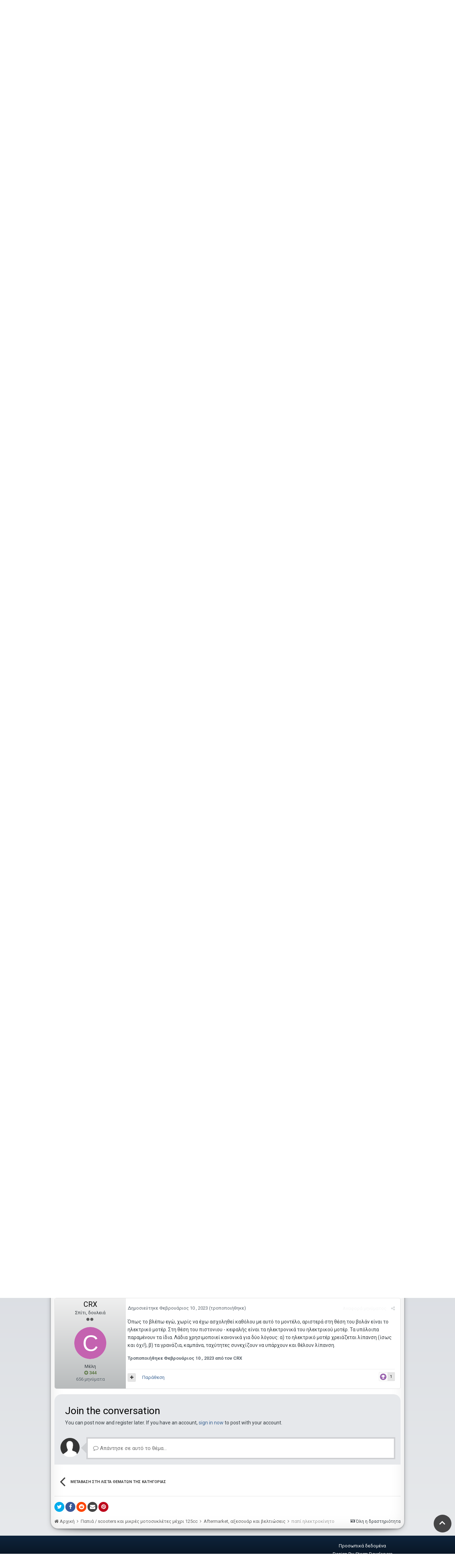

--- FILE ---
content_type: text/html;charset=UTF-8
request_url: https://www.mybike.gr/topic/88649-%CF%80%CE%B1%CF%80%CE%AF-%CE%B7%CE%BB%CE%B5%CE%BA%CF%84%CF%81%CE%BF%CE%BA%CE%AF%CE%BD%CE%B7%CF%84%CE%BF/?tab=comments
body_size: 23529
content:
<!DOCTYPE html>
<html lang="el-GR" dir="ltr">
	<head>
		<title>παπί ηλεκτροκίνητο - Aftermarket, αξεσουάρ και βελτιώσεις - myBike.gr</title>
		
			<!-- Global site tag (gtag.js) - Google Analytics -->
<script async src="https://www.googletagmanager.com/gtag/js?id=UA-169829525-1"></script>
<script>
  window.dataLayer = window.dataLayer || [];
  function gtag(){dataLayer.push(arguments);}
  gtag('js', new Date());

  gtag('config', 'UA-169829525-1');
</script>
		
		<!--[if lt IE 9]>
			<link rel="stylesheet" type="text/css" href="https://www.mybike.gr/uploads/css_built_16/5e61784858ad3c11f00b5706d12afe52_ie8.css.e26c3fae498f545a5740f1b6f52ec29c.css">
		    <script src="//www.mybike.gr/applications/core/interface/html5shiv/html5shiv.js"></script>
		<![endif]-->
        <link rel="stylesheet" href="https://use.fontawesome.com/releases/v5.8.1/css/all.css" crossorigin="anonymous">
		
<meta charset="utf-8">

	<meta name="viewport" content="width=device-width, initial-scale=1">


	
	


	<meta name="twitter:card" content="summary" />



	
		
			
				<meta property="og:title" content="παπί ηλεκτροκίνητο">
			
		
	

	
		
			
				<meta property="og:type" content="object">
			
		
	

	
		
			
				<meta property="og:url" content="https://www.mybike.gr/topic/88649-%CF%80%CE%B1%CF%80%CE%AF-%CE%B7%CE%BB%CE%B5%CE%BA%CF%84%CF%81%CE%BF%CE%BA%CE%AF%CE%BD%CE%B7%CF%84%CE%BF/">
			
		
	

	
		
			
				<meta name="description" content="Εχει κανείς κάποιο παπάκι 50ρι να κάνει μια ωραία πατέντα; https://www.aliexpress.com/item/1005001642700875.html">
			
		
	

	
		
			
				<meta property="og:description" content="Εχει κανείς κάποιο παπάκι 50ρι να κάνει μια ωραία πατέντα; https://www.aliexpress.com/item/1005001642700875.html">
			
		
	

	
		
			
				<meta property="og:updated_time" content="2023-02-10T11:56:30Z">
			
		
	

	
		
			
				<meta property="og:site_name" content="myBike.gr">
			
		
	

	
		
			
				<meta property="og:locale" content="el_GR">
			
		
	


	
		<link rel="canonical" href="https://www.mybike.gr/topic/88649-%CF%80%CE%B1%CF%80%CE%AF-%CE%B7%CE%BB%CE%B5%CE%BA%CF%84%CF%81%CE%BF%CE%BA%CE%AF%CE%BD%CE%B7%CF%84%CE%BF/" />
	

	
		<link as="style" rel="preload" href="https://www.mybike.gr/applications/core/interface/ckeditor/ckeditor/skins/ips/editor.css?t=K2HA" />
	




<link rel="manifest" href="https://www.mybike.gr/manifest.webmanifest/">
<meta name="msapplication-config" content="https://www.mybike.gr/browserconfig.xml/">
<meta name="msapplication-starturl" content="/">
<meta name="application-name" content="myBike.gr">
<meta name="apple-mobile-web-app-title" content="myBike.gr">

	<meta name="theme-color" content="#294463">






		


	
		<link href="https://fonts.googleapis.com/css?family=Roboto:300,300i,400,400i,700,700i" rel="stylesheet" referrerpolicy="origin">
	



	<link rel='stylesheet' href='https://www.mybike.gr/uploads/css_built_16/341e4a57816af3ba440d891ca87450ff_framework.css.87701c8821a0df7507666f54609c06ab.css?v=b106c7a0fa' media='all'>

	<link rel='stylesheet' href='https://www.mybike.gr/uploads/css_built_16/05e81b71abe4f22d6eb8d1a929494829_responsive.css.fd1cb695fbe5c016024db8fde3f75fa0.css?v=b106c7a0fa' media='all'>

	<link rel='stylesheet' href='https://www.mybike.gr/uploads/css_built_16/20446cf2d164adcc029377cb04d43d17_flags.css.eb294b0c51f5230d32ed64ef46898700.css?v=b106c7a0fa' media='all'>

	<link rel='stylesheet' href='https://www.mybike.gr/uploads/css_built_16/ec0c06d47f161faa24112e8cbf0665bc_chatbox.css.b50b6620e31913f30315ed29a6275cb5.css?v=b106c7a0fa' media='all'>

	<link rel='stylesheet' href='https://www.mybike.gr/uploads/css_built_16/90eb5adf50a8c640f633d47fd7eb1778_core.css.fe6634a9bffa41e71f5285f137e4e7f0.css?v=b106c7a0fa' media='all'>

	<link rel='stylesheet' href='https://www.mybike.gr/uploads/css_built_16/5a0da001ccc2200dc5625c3f3934497d_core_responsive.css.d97159fe433cfb602cfd1bd508da656e.css?v=b106c7a0fa' media='all'>

	<link rel='stylesheet' href='https://www.mybike.gr/uploads/css_built_16/62e269ced0fdab7e30e026f1d30ae516_forums.css.88a27be11340b33536878cf24ff26c8f.css?v=b106c7a0fa' media='all'>

	<link rel='stylesheet' href='https://www.mybike.gr/uploads/css_built_16/76e62c573090645fb99a15a363d8620e_forums_responsive.css.e633f5b16042378981cf795301e67a1a.css?v=b106c7a0fa' media='all'>




<link rel='stylesheet' href='https://www.mybike.gr/uploads/css_built_16/258adbb6e4f3e83cd3b355f84e3fa002_custom.css.606ccc6fd72373bd60155dbe2c4129aa.css?v=b106c7a0fa' media='all'>



		
		

	
	
		<link rel='shortcut icon' href='https://www.mybike.gr/uploads/monthly_2015_07/favicon.ico.59f59c7062bc3238e942b5edebcd662e.ico' type="image/x-icon">
	

        <link rel="icon" type="image/x-icon" href="https://www.mybike.gr/uploads/monthly_2020_06/favicon.png.46b48e7a3d9227c5ebb99dcdf56c801f.png" />
	</head>
	<body class='ipsApp ipsApp_front ipsJS_none ipsClearfix' data-controller='core.front.core.app' data-message="" data-pageApp='forums' data-pageLocation='front' data-pageModule='forums' data-pageController='topic' data-pageID='88649'>
      <a href='#elContent' class='ipsHide' title='Go to main content on this page' accesskey='m'>Jump to content</a>
		<div id='ipsLayout_header' class='ipsClearfix'>
			





			
<ul id='elMobileNav' class='ipsList_inline ipsResponsive_hideDesktop ipsResponsive_block' data-controller='core.front.core.mobileNav'>
	
		
			
			
				
				
			
				
					<li id='elMobileBreadcrumb'>
						<a href='https://www.mybike.gr/forum/104-aftermarket-%CE%B1%CE%BE%CE%B5%CF%83%CE%BF%CF%85%CE%AC%CF%81-%CE%BA%CE%B1%CE%B9-%CE%B2%CE%B5%CE%BB%CF%84%CE%B9%CF%8E%CF%83%CE%B5%CE%B9%CF%82/'>
							<span>Aftermarket, αξεσουάρ και βελτιώσεις</span>
						</a>
					</li>
				
				
			
				
				
			
		
	
	
	
	<li >
		<a data-action="defaultStream" class='ipsType_light'  href='https://www.mybike.gr/discover/'><i class='icon-newspaper'></i></a>
	</li>

	

	
		<li class='ipsJS_show'>
			<a href='https://www.mybike.gr/search/'><i class='fa fa-search'></i></a>
		</li>
	
	<li data-ipsDrawer data-ipsDrawer-drawerElem='#elMobileDrawer'>
		<a href='#'>
			
			
				
			
			
			
			<i class='fa fa-navicon'></i>
		</a>
	</li>
</ul>
          <header>
      
            <div class="main">
            
				<div class='ipsLayout_container'>
					


<a href='https://www.mybike.gr/' id='elLogo' accesskey='1'><img src="https://www.mybike.gr/uploads/monthly_2020_06/mybike.png.5b0ba4946b7983dedda5998320057c3f.png" alt='myBike.gr'></a>

					

	<ul id='elUserNav' class='ipsList_inline cSignedOut ipsClearfix ipsResponsive_hidePhone ipsResponsive_block'>
		
		<li id='elSignInLink'>
			<a href='https://www.mybike.gr/login/' data-ipsMenu-closeOnClick="false" data-ipsMenu id='elUserSignIn'>
				Είσαι ήδη μέλος; Σύνδεση &nbsp;<i class='fa fa-caret-down'></i>
			</a>
			
<div id='elUserSignIn_menu' class='ipsMenu ipsMenu_auto ipsHide'>
	<form accept-charset='utf-8' method='post' action='https://www.mybike.gr/login/' data-controller="core.global.core.login">
		<input type="hidden" name="csrfKey" value="d935859d15f73f5ea26863054cd14ca5">
		<input type="hidden" name="ref" value="[base64]">
		<div data-role="loginForm">
			
			
			
				<div class='ipsColumns ipsColumns_noSpacing'>
					<div class='ipsColumn ipsColumn_wide' id='elUserSignIn_internal'>
						
<div class="ipsPad ipsForm ipsForm_vertical">
	<h4 class="ipsType_sectionHead">Σύνδεση</h4>
	<br><br>
	<ul class='ipsList_reset'>
		<li class="ipsFieldRow ipsFieldRow_noLabel ipsFieldRow_fullWidth">
			
			
				<input type="text" placeholder="Όνομα μέλους ή email" name="auth" autocomplete="email">
			
		</li>
		<li class="ipsFieldRow ipsFieldRow_noLabel ipsFieldRow_fullWidth">
			<input type="password" placeholder="Κωδικός" name="password" autocomplete="current-password">
		</li>
		<li class="ipsFieldRow ipsFieldRow_checkbox ipsClearfix">
			<span class="ipsCustomInput">
				<input type="checkbox" name="remember_me" id="remember_me_checkbox" value="1" checked aria-checked="true">
				<span></span>
			</span>
			<div class="ipsFieldRow_content">
				<label class="ipsFieldRow_label" for="remember_me_checkbox">Να με θυμάσαι</label>
				<span class="ipsFieldRow_desc">Δεν συνιστάται για κοινόχρηστους υπολογιστές</span>
			</div>
		</li>
		
			<li class="ipsFieldRow ipsFieldRow_checkbox ipsClearfix">
				<span class="ipsCustomInput">
					<input type="checkbox" name="anonymous" id="anonymous_checkbox" value="1" aria-checked="false">
					<span></span>
				</span>
				<div class="ipsFieldRow_content">
					<label class="ipsFieldRow_label" for="anonymous_checkbox">Ανώνυμη σύνδεση</label>
				</div>
			</li>
		
		<li class="ipsFieldRow ipsFieldRow_fullWidth">
			<br>
			<button type="submit" name="_processLogin" value="usernamepassword" class="ipsButton ipsButton_primary ipsButton_small" id="elSignIn_submit">Σύνδεση</button>
			
				<br>
				<p class="ipsType_right ipsType_small">
					
						<a href='https://www.mybike.gr/lostpassword/' data-ipsDialog data-ipsDialog-title='Ξέχασα τον κωδικό μου!'>
					
					Ξέχασα τον κωδικό μου!</a>
				</p>
			
		</li>
	</ul>
</div>
					</div>
					<div class='ipsColumn ipsColumn_wide'>
						<div class='ipsPad' id='elUserSignIn_external'>
							<div class='ipsAreaBackground_light ipsPad_half'>
								
									<p class='ipsType_reset ipsType_small ipsType_center'><strong>Ή συνδέσου μέσω μίας από τις εξής υπηρεσίες</strong></p>
								
								
									<div class='ipsPad_half ipsType_center'>
										

<button type="submit" name="_processLogin" value="9" class='ipsButton ipsButton_verySmall ipsButton_fullWidth ipsSocial ipsSocial_twitter' style="background-color: #00abf0">
	
		<span class='ipsSocial_icon'>
			
				<i class='fa fa-twitter'></i>
			
		</span>
		<span class='ipsSocial_text'>Σύνδεση με λογαριασμό Twitter</span>
	
</button>
									</div>
								
									<div class='ipsPad_half ipsType_center'>
										

<button type="submit" name="_processLogin" value="3" class='ipsButton ipsButton_verySmall ipsButton_fullWidth ipsSocial ipsSocial_google' style="background-color: #4285F4">
	
		<span class='ipsSocial_icon'>
			
				<i class='fa fa-google'></i>
			
		</span>
		<span class='ipsSocial_text'>Σύνδεση με λογαριασμό Google</span>
	
</button>
									</div>
								
							</div>
						</div>
					</div>
				</div>
			
		</div>
	</form>
</div>
		</li>
		
			<li>
				
					<a href='https://www.mybike.gr/register/' data-ipsDialog data-ipsDialog-size='narrow' data-ipsDialog-title='Εγγραφή' id='elRegisterButton' class='ipsButton ipsButton_normal ipsButton_primary'>Εγγραφή</a>
				
			</li>
		
	</ul>

				</div>
            
			</header>
			

	<nav data-controller='core.front.core.navBar' class=''>
		<div class='ipsNavBar_primary ipsLayout_container  ipsClearfix'>
			

	<div id="elSearchWrapper" class="ipsPos_right">
		<div id='elSearch' class='' data-controller='core.front.core.quickSearch'>
			<form accept-charset='utf-8' action='//www.mybike.gr/search/?do=quicksearch' method='post'>
				<input type='search' id='elSearchField' placeholder='Αναζήτηση...' name='q' autocomplete='off'>
				<button class='cSearchSubmit' type="submit"><i class="fa fa-search"></i></button>
				<div id="elSearchExpanded">
					<div class="ipsMenu_title">
						Search In
					</div>
					<ul class="ipsSideMenu_list ipsSideMenu_withRadios ipsSideMenu_small ipsType_normal" data-ipsSideMenu data-ipsSideMenu-type="radio" data-ipsSideMenu-responsive="false" data-role="searchContexts">
						<li>
							<span class='ipsSideMenu_item ipsSideMenu_itemActive' data-ipsMenuValue='all'>
								<input type="radio" name="type" value="all" checked id="elQuickSearchRadio_type_all">
								<label for='elQuickSearchRadio_type_all' id='elQuickSearchRadio_type_all_label'>Everywhere</label>
							</span>
						</li>
						
						
							<li>
								<span class='ipsSideMenu_item' data-ipsMenuValue='forums_topic'>
									<input type="radio" name="type" value="forums_topic" id="elQuickSearchRadio_type_forums_topic">
									<label for='elQuickSearchRadio_type_forums_topic' id='elQuickSearchRadio_type_forums_topic_label'>Θέματα</label>
								</span>
							</li>
						
						
							
								<li>
									<span class='ipsSideMenu_item' data-ipsMenuValue='contextual_{&quot;type&quot;:&quot;forums_topic&quot;,&quot;nodes&quot;:104}'>
										<input type="radio" name="type" value='contextual_{&quot;type&quot;:&quot;forums_topic&quot;,&quot;nodes&quot;:104}' id='elQuickSearchRadio_type_contextual_7b4feebd25b5521dffaad6673cb05965'>
										<label for='elQuickSearchRadio_type_contextual_7b4feebd25b5521dffaad6673cb05965' id='elQuickSearchRadio_type_contextual_7b4feebd25b5521dffaad6673cb05965_label'>This Forum</label>
									</span>
								</li>
							
								<li>
									<span class='ipsSideMenu_item' data-ipsMenuValue='contextual_{&quot;type&quot;:&quot;forums_topic&quot;,&quot;item&quot;:88649}'>
										<input type="radio" name="type" value='contextual_{&quot;type&quot;:&quot;forums_topic&quot;,&quot;item&quot;:88649}' id='elQuickSearchRadio_type_contextual_f439ece65a0475c6ffc0439f494fbec5'>
										<label for='elQuickSearchRadio_type_contextual_f439ece65a0475c6ffc0439f494fbec5' id='elQuickSearchRadio_type_contextual_f439ece65a0475c6ffc0439f494fbec5_label'>This Topic</label>
									</span>
								</li>
							
						
						<li data-role="showMoreSearchContexts">
							<span class='ipsSideMenu_item' data-action="showMoreSearchContexts" data-exclude="forums_topic">
								Περισσότερες επιλογές...
							</span>
						</li>
					</ul>
					<div class="ipsMenu_title">
						Find results that contain...
					</div>
					<ul class='ipsSideMenu_list ipsSideMenu_withRadios ipsSideMenu_small ipsType_normal' role="radiogroup" data-ipsSideMenu data-ipsSideMenu-type="radio" data-ipsSideMenu-responsive="false" data-filterType='andOr'>
						
							<li>
								<span class='ipsSideMenu_item ipsSideMenu_itemActive' data-ipsMenuValue='or'>
									<input type="radio" name="search_and_or" value="or" checked id="elRadio_andOr_or">
									<label for='elRadio_andOr_or' id='elField_andOr_label_or'><em>Any</em> of my search term words</label>
								</span>
							</li>
						
							<li>
								<span class='ipsSideMenu_item ' data-ipsMenuValue='and'>
									<input type="radio" name="search_and_or" value="and"  id="elRadio_andOr_and">
									<label for='elRadio_andOr_and' id='elField_andOr_label_and'><em>All</em> of my search term words</label>
								</span>
							</li>
						
					</ul>
					<div class="ipsMenu_title">
						Find results in...
					</div>
					<ul class='ipsSideMenu_list ipsSideMenu_withRadios ipsSideMenu_small ipsType_normal' role="radiogroup" data-ipsSideMenu data-ipsSideMenu-type="radio" data-ipsSideMenu-responsive="false" data-filterType='searchIn'>
						<li>
							<span class='ipsSideMenu_item ipsSideMenu_itemActive' data-ipsMenuValue='all'>
								<input type="radio" name="search_in" value="all" checked id="elRadio_searchIn_and">
								<label for='elRadio_searchIn_and' id='elField_searchIn_label_all'>Content titles and body</label>
							</span>
						</li>
						<li>
							<span class='ipsSideMenu_item' data-ipsMenuValue='titles'>
								<input type="radio" name="search_in" value="titles" id="elRadio_searchIn_titles">
								<label for='elRadio_searchIn_titles' id='elField_searchIn_label_titles'>Content titles only</label>
							</span>
						</li>
					</ul>
				</div>
			</form>
		</div>
	</div>

			<ul data-role="primaryNavBar" class='ipsResponsive_showDesktop ipsResponsive_block'>
				


	
		
		
			
		
		<li class='ipsNavBar_active' data-active id='elNavSecondary_1' data-role="navBarItem" data-navApp="core" data-navExt="CustomItem">
			
			
				<a href="https://www.mybike.gr"  data-navItem-id="1" data-navDefault>
					Περιήγηση
				</a>
			
			
				<ul class='ipsNavBar_secondary ' data-role='secondaryNavBar'>
					


	
		
		
			
		
		<li class='ipsNavBar_active' data-active id='elNavSecondary_8' data-role="navBarItem" data-navApp="forums" data-navExt="Forums">
			
			
				<a href="https://www.mybike.gr"  data-navItem-id="8" data-navDefault>
					Συζητήσεις
				</a>
			
			
		</li>
	
	

	
		
		
		<li  id='elNavSecondary_9' data-role="navBarItem" data-navApp="core" data-navExt="Guidelines">
			
			
				<a href="https://www.mybike.gr/guidelines/"  data-navItem-id="9" >
					Κανόνες λειτουργίας
				</a>
			
			
		</li>
	
	

	
		
		
		<li  id='elNavSecondary_10' data-role="navBarItem" data-navApp="core" data-navExt="StaffDirectory">
			
			
				<a href="https://www.mybike.gr/staff/"  data-navItem-id="10" >
					Συντονιστές
				</a>
			
			
		</li>
	
	

	
		
		
		<li  id='elNavSecondary_11' data-role="navBarItem" data-navApp="core" data-navExt="OnlineUsers">
			
			
				<a href="https://www.mybike.gr/online/"  data-navItem-id="11" >
					Online μέλη
				</a>
			
			
		</li>
	
	

					<li class='ipsHide' id='elNavigationMore_1' data-role='navMore'>
						<a href='#' data-ipsMenu data-ipsMenu-appendTo='#elNavigationMore_1' id='elNavigationMore_1_dropdown'>Περισσότερα <i class='fa fa-caret-down'></i></a>
						<ul class='ipsHide ipsMenu ipsMenu_auto' id='elNavigationMore_1_dropdown_menu' data-role='moreDropdown'></ul>
					</li>
				</ul>
			
		</li>
	
	

	
		
		
		<li  id='elNavSecondary_2' data-role="navBarItem" data-navApp="core" data-navExt="CustomItem">
			
			
				<a href="https://www.mybike.gr/discover/"  data-navItem-id="2" >
					Δραστηριότητα 
				</a>
			
			
				<ul class='ipsNavBar_secondary ipsHide' data-role='secondaryNavBar'>
					


	
		
		
		<li  id='elNavSecondary_3' data-role="navBarItem" data-navApp="core" data-navExt="AllActivity">
			
			
				<a href="https://www.mybike.gr/discover/"  data-navItem-id="3" >
					Όλη η δραστηριότητα
				</a>
			
			
		</li>
	
	

	
	

	
	

	
	

	
		
		
		<li  id='elNavSecondary_7' data-role="navBarItem" data-navApp="core" data-navExt="Search">
			
			
				<a href="https://www.mybike.gr/search/"  data-navItem-id="7" >
					Αναζήτηση
				</a>
			
			
		</li>
	
	

					<li class='ipsHide' id='elNavigationMore_2' data-role='navMore'>
						<a href='#' data-ipsMenu data-ipsMenu-appendTo='#elNavigationMore_2' id='elNavigationMore_2_dropdown'>Περισσότερα <i class='fa fa-caret-down'></i></a>
						<ul class='ipsHide ipsMenu ipsMenu_auto' id='elNavigationMore_2_dropdown_menu' data-role='moreDropdown'></ul>
					</li>
				</ul>
			
		</li>
	
	

	
		
		
		<li  id='elNavSecondary_12' data-role="navBarItem" data-navApp="core" data-navExt="Leaderboard">
			
			
				<a href="https://www.mybike.gr/leaderboard/"  data-navItem-id="12" >
					Leaderboard
				</a>
			
			
		</li>
	
	

	
		
		
		<li  id='elNavSecondary_13' data-role="navBarItem" data-navApp="cms" data-navExt="Pages">
			
			
				<a href="https://www.mybike.gr/classifieds/"  data-navItem-id="13" >
					Αγγελίες
				</a>
			
			
		</li>
	
	

	
	

	
		
		
		<li  id='elNavSecondary_15' data-role="navBarItem" data-navApp="core" data-navExt="Clubs">
			
			
				<a href="https://www.mybike.gr/clubs/"  data-navItem-id="15" >
					Clubs
				</a>
			
			
		</li>
	
	

	
		
		
		<li  id='elNavSecondary_17' data-role="navBarItem" data-navApp="bimchatbox" data-navExt="Chatbox">
			
			
				<a href="https://www.mybike.gr/bimchatbox/"  data-navItem-id="17" >
					Chatbox
				</a>
			
			
		</li>
	
	

				<li class='ipsHide' id='elNavigationMore' data-role='navMore'>
					<a href='#' data-ipsMenu data-ipsMenu-appendTo='#elNavigationMore' id='elNavigationMore_dropdown'>Περισσότερα</a>
					<ul class='ipsNavBar_secondary ipsHide' data-role='secondaryNavBar'>
						<li class='ipsHide' id='elNavigationMore_more' data-role='navMore'>
							<a href='#' data-ipsMenu data-ipsMenu-appendTo='#elNavigationMore_more' id='elNavigationMore_more_dropdown'>Περισσότερα <i class='fa fa-caret-down'></i></a>
							<ul class='ipsHide ipsMenu ipsMenu_auto' id='elNavigationMore_more_dropdown_menu' data-role='moreDropdown'></ul>
						</li>
					</ul>
				</li>
			</ul>
		</div>
	</nav>

		</div>
		<main id='ipsLayout_body' class='ipsLayout_container'>
			<div class="content" id='ipsLayout_contentArea'>
				<div id='ipsLayout_contentWrapper'>
                  
					
<nav class='ipsBreadcrumb ipsBreadcrumb_top ipsFaded_withHover'>
	

	<ul class='ipsList_inline ipsPos_right'>
		
		<li >
			<a data-action="defaultStream" class='ipsType_light '  href='https://www.mybike.gr/discover/'><i class='icon-newspaper'></i> <span>Όλη η δραστηριότητα</span></a>
		</li>
		
	</ul>

	<ul data-role="breadcrumbList">
		<li>
			<a title="Αρχική" href='https://www.mybike.gr/'>
				<span><i class='fa fa-home'></i> Αρχική <i class='fa fa-angle-right'></i></span>
			</a>
		</li>
		
		
			<li>
				
					<a href='https://www.mybike.gr/forum/101-%CF%80%CE%B1%CF%80%CE%B9%CE%AC-scooters-%CE%BA%CE%B1%CE%B9-%CE%BC%CE%B9%CE%BA%CF%81%CE%AD%CF%82-%CE%BC%CE%BF%CF%84%CE%BF%CF%83%CF%85%CE%BA%CE%BB%CE%AD%CF%84%CE%B5%CF%82-%CE%BC%CE%AD%CF%87%CF%81%CE%B9-125cc/'>
						<span>Παπιά / scooters και μικρές μοτοσυκλέτες μέχρι 125cc <i class='fa fa-angle-right'></i></span>
					</a>
				
			</li>
		
			<li>
				
					<a href='https://www.mybike.gr/forum/104-aftermarket-%CE%B1%CE%BE%CE%B5%CF%83%CE%BF%CF%85%CE%AC%CF%81-%CE%BA%CE%B1%CE%B9-%CE%B2%CE%B5%CE%BB%CF%84%CE%B9%CF%8E%CF%83%CE%B5%CE%B9%CF%82/'>
						<span>Aftermarket, αξεσουάρ και βελτιώσεις <i class='fa fa-angle-right'></i></span>
					</a>
				
			</li>
		
			<li>
				
					παπί ηλεκτροκίνητο
				
			</li>
		
	</ul>
</nav>
					
					<div id='ipsLayout_mainArea'>
						<a id='elContent'></a>
						

<div class='ips18ea859635 ipsSpacer_both ipsSpacer_half'>
	<ul class='ipsList_inline ipsType_center ipsList_reset ipsList_noSpacing'>
		
		<li class='ips18ea859635_large ipsResponsive_showDesktop ipsResponsive_inlineBlock ipsAreaBackground_light'>
			
				<a href='https://www.mybike.gr/index.php?app=core&amp;module=system&amp;controller=redirect&amp;do=advertisement&amp;ad=4&amp;key=81f7bc022a178c2b83d17a049a4e9e2fb5810bb386e50fc44f566a4d5af6e0d2' target='_blank' rel='nofollow noopener'>
			
				<img src='https://www.mybike.gr/uploads/monthly_2020_06/970x250.gif.e9f6415ef6955562a9c2230e7760e6d1.gif' alt="advertisement_alt" class='ipsImage ipsContained'>
			
				</a>
			
		</li>
		
		<li class='ips18ea859635_medium ipsResponsive_showTablet ipsResponsive_inlineBlock ipsAreaBackground_light'>
			
				<a href='https://www.mybike.gr/index.php?app=core&amp;module=system&amp;controller=redirect&amp;do=advertisement&amp;ad=4&amp;key=81f7bc022a178c2b83d17a049a4e9e2fb5810bb386e50fc44f566a4d5af6e0d2' target='_blank' rel='nofollow noopener'>
			
				<img src='https://www.mybike.gr/uploads/monthly_2020_06/970x250.gif.e9f6415ef6955562a9c2230e7760e6d1.gif' alt="advertisement_alt" class='ipsImage ipsContained'>
			
				</a>
			
		</li>

		<li class='ips18ea859635_small ipsResponsive_showPhone ipsResponsive_inlineBlock ipsAreaBackground_light'>
			
				<a href='https://www.mybike.gr/index.php?app=core&amp;module=system&amp;controller=redirect&amp;do=advertisement&amp;ad=4&amp;key=81f7bc022a178c2b83d17a049a4e9e2fb5810bb386e50fc44f566a4d5af6e0d2' target='_blank' rel='nofollow noopener'>
			
				<img src='https://www.mybike.gr/uploads/monthly_2020_06/970x250.gif.e9f6415ef6955562a9c2230e7760e6d1.gif' alt="advertisement_alt" class='ipsImage ipsContained'>
			
				</a>
			
		</li>
		
	</ul>
	
</div>

						
						
						

	




						






<div class="ipsPageHeader ipsClearfix">
	
		<div class="ipsPos_right ipsResponsive_noFloat ipsResponsive_hidePhone">
			

<div data-followApp='forums' data-followArea='topic' data-followID='88649' data-controller='core.front.core.followButton'>
	
		<span class='ipsType_light ipsType_blendLinks ipsResponsive_hidePhone ipsResponsive_inline'><i class='fa fa-info-circle'></i> <a href='https://www.mybike.gr/login/' title='Go to the sign in page'>Sign in to follow this</a>&nbsp;&nbsp;</span>
	
	

	<div class="ipsFollow ipsPos_middle ipsButton ipsButton_link ipsButton_verySmall " data-role="followButton">
		
			<a href='https://www.mybike.gr/index.php?app=core&amp;module=system&amp;controller=notifications&amp;do=followers&amp;follow_app=forums&amp;follow_area=topic&amp;follow_id=88649' title='Δες ποιος το παρακολουθεί' class='ipsType_blendLinks ipsType_noUnderline' data-ipsTooltip data-ipsDialog data-ipsDialog-size='narrow' data-ipsDialog-title='Who follows this'>Παρακολουθητές</a>
			<a class='ipsCommentCount' href='https://www.mybike.gr/index.php?app=core&amp;module=system&amp;controller=notifications&amp;do=followers&amp;follow_app=forums&amp;follow_area=topic&amp;follow_id=88649' title='Δες ποιος το παρακολουθεί' data-ipsTooltip data-ipsDialog data-ipsDialog-size='narrow' data-ipsDialog-title='Who follows this'>2</a>
		
	</div>

</div>
		</div>
		<div class="ipsPos_right ipsResponsive_noFloat ipsResponsive_hidePhone">
			



		</div>
		
	
	<div class="ipsPhotoPanel ipsPhotoPanel_small ipsPhotoPanel_notPhone ipsClearfix">
		


	<a href="https://www.mybike.gr/profile/34999-costikos/" data-ipsHover data-ipsHover-target="https://www.mybike.gr/profile/34999-costikos/?do=hovercard" class="ipsUserPhoto ipsUserPhoto_small" title="Μετάβαση στο προφίλ του μέλους costikos">
		<img src='https://www.mybike.gr/uploads/monthly_2021_05/feis.thumb.JPG.b7ee85d53844f711c60e87d4cda39a86.JPG' alt='costikos'>
	</a>

		<div>
			<h1 class="ipsType_pageTitle ipsContained_container">
				

				
				
					<span class="ipsType_break ipsContained">
						<span>παπί ηλεκτροκίνητο</span>
					</span>
				
			</h1>
			
			<p class="ipsType_reset ipsType_blendLinks ">
				<span class="ipsType_normal">
				
					Από <span itemprop='name'>

<a href='https://www.mybike.gr/profile/34999-costikos/' data-ipsHover data-ipsHover-target='https://www.mybike.gr/profile/34999-costikos/?do=hovercard&amp;referrer=https%253A%252F%252Fwww.mybike.gr%252Ftopic%252F88649-%2525CF%252580%2525CE%2525B1%2525CF%252580%2525CE%2525AF-%2525CE%2525B7%2525CE%2525BB%2525CE%2525B5%2525CE%2525BA%2525CF%252584%2525CF%252581%2525CE%2525BF%2525CE%2525BA%2525CE%2525AF%2525CE%2525BD%2525CE%2525B7%2525CF%252584%2525CE%2525BF%252F%253Ftab%253Dcomments' title="Μετάβαση στο προφίλ του μέλους costikos" class="ipsType_break">costikos</a></span>, <span class="ipsType_light"><time datetime='2022-12-05T16:06:45Z' title='05/12/2022 04:06  μμ' data-short='3 yr'>Δεκέμβριος 5 , 2022 </time> στο <a href="https://www.mybike.gr/forum/104-aftermarket-%CE%B1%CE%BE%CE%B5%CF%83%CE%BF%CF%85%CE%AC%CF%81-%CE%BA%CE%B1%CE%B9-%CE%B2%CE%B5%CE%BB%CF%84%CE%B9%CF%8E%CF%83%CE%B5%CE%B9%CF%82/">Aftermarket, αξεσουάρ και βελτιώσεις</a></span>
				
				</span>
				<br>
			</p>
			
		</div>
	</div>
</div>








<div class="ipsClearfix">
	
		<div class="ipsPos_left ipsType_light ipsResponsive_hidePhone">
			
			
<div  class='ipsClearfix ipsRating  ipsRating_veryLarge'>
	
	<ul class='ipsRating_collective'>
		
			
				<li class='ipsRating_off'>
					<i class='fa fa-star'></i>
				</li>
			
		
			
				<li class='ipsRating_off'>
					<i class='fa fa-star'></i>
				</li>
			
		
			
				<li class='ipsRating_off'>
					<i class='fa fa-star'></i>
				</li>
			
		
			
				<li class='ipsRating_off'>
					<i class='fa fa-star'></i>
				</li>
			
		
			
				<li class='ipsRating_off'>
					<i class='fa fa-star'></i>
				</li>
			
		
	</ul>
</div>
		</div>
	
	
	<ul class="ipsToolList ipsToolList_horizontal ipsClearfix ipsSpacer_both ">
		
			<li class="ipsToolList_primaryAction">
				<span data-controller="forums.front.topic.reply">
					
						<a href="#replyForm" class="ipsButton ipsButton_important ipsButton_medium ipsButton_fullWidth" data-action="replyToTopic">Απάντηση σε αυτό το θέμα</a>
					
				</span>
			</li>
		
		
			<li class="ipsResponsive_hidePhone">
				
					<a href="https://www.mybike.gr/forum/104-aftermarket-%CE%B1%CE%BE%CE%B5%CF%83%CE%BF%CF%85%CE%AC%CF%81-%CE%BA%CE%B1%CE%B9-%CE%B2%CE%B5%CE%BB%CF%84%CE%B9%CF%8E%CF%83%CE%B5%CE%B9%CF%82/?do=add" class="ipsButton ipsButton_link ipsButton_medium ipsButton_fullWidth" title="Ξεκίνησε ένα νέο θέμα σε αυτήν την κατηγορία">Νέο θέμα</a>
				
			</li>
		
		
	</ul>
</div>

<div data-controller="core.front.core.commentFeed,forums.front.topic.view, core.front.core.ignoredComments" data-autopoll data-baseurl="https://www.mybike.gr/topic/88649-%CF%80%CE%B1%CF%80%CE%AF-%CE%B7%CE%BB%CE%B5%CE%BA%CF%84%CF%81%CE%BF%CE%BA%CE%AF%CE%BD%CE%B7%CF%84%CE%BF/" data-lastpage data-feedid="topic-88649" class="cTopic ipsClear ipsSpacer_top">
	
			
	

	

<div data-controller='core.front.core.recommendedComments' data-url='https://www.mybike.gr/topic/88649-%CF%80%CE%B1%CF%80%CE%AF-%CE%B7%CE%BB%CE%B5%CE%BA%CF%84%CF%81%CE%BF%CE%BA%CE%AF%CE%BD%CE%B7%CF%84%CE%BF/?recommended=comments' class='ipsAreaBackground ipsPad ipsBox ipsBox_transparent ipsSpacer_bottom ipsRecommendedComments ipsHide'>
	<div data-role="recommendedComments">
		<h2 class='ipsType_sectionHead ipsType_large'>Recommended Posts</h2>
		
	</div>
</div>
	
	<div id="elPostFeed" data-role="commentFeed" data-controller="core.front.core.moderation" >
		<form action="https://www.mybike.gr/topic/88649-%CF%80%CE%B1%CF%80%CE%AF-%CE%B7%CE%BB%CE%B5%CE%BA%CF%84%CF%81%CE%BF%CE%BA%CE%AF%CE%BD%CE%B7%CF%84%CE%BF/?csrfKey=d935859d15f73f5ea26863054cd14ca5&amp;do=multimodComment" method="post" data-ipspageaction data-role="moderationTools">
			
			
				
					
					
					




<a id='comment-2203601'></a>
<article  id='elComment_2203601' class='cPost ipsBox  ipsComment  ipsComment_parent ipsClearfix ipsClear ipsColumns ipsColumns_noSpacing ipsColumns_collapsePhone   '>
	

	<div class='cAuthorPane cAuthorPane_mobile ipsResponsive_showPhone ipsResponsive_block'>
		<h3 class='ipsType_sectionHead cAuthorPane_author ipsResponsive_showPhone ipsResponsive_inlineBlock ipsType_break ipsType_blendLinks ipsTruncate ipsTruncate_line'>
			

<a href='https://www.mybike.gr/profile/34999-costikos/' data-ipsHover data-ipsHover-target='https://www.mybike.gr/profile/34999-costikos/?do=hovercard&amp;referrer=https%253A%252F%252Fwww.mybike.gr%252Ftopic%252F88649-%2525CF%252580%2525CE%2525B1%2525CF%252580%2525CE%2525AF-%2525CE%2525B7%2525CE%2525BB%2525CE%2525B5%2525CE%2525BA%2525CF%252584%2525CF%252581%2525CE%2525BF%2525CE%2525BA%2525CE%2525AF%2525CE%2525BD%2525CE%2525B7%2525CF%252584%2525CE%2525BF%252F%253Ftab%253Dcomments' title="Μετάβαση στο προφίλ του μέλους costikos" class="ipsType_break">costikos</a>
			<span class='ipsResponsive_showPhone ipsResponsive_inline'>&nbsp;&nbsp;

	
		<span title="Οι συνολικοί πόντοι του μέλους" data-ipsTooltip class='ipsRepBadge ipsRepBadge_positive'>
	
			<i class='fa fa-plus-circle'></i> 1.537
	
		</span>
	
</span>
		</h3>
		<div class='cAuthorPane_photo'>
			


	<a href="https://www.mybike.gr/profile/34999-costikos/" data-ipsHover data-ipsHover-target="https://www.mybike.gr/profile/34999-costikos/?do=hovercard" class="ipsUserPhoto ipsUserPhoto_large" title="Μετάβαση στο προφίλ του μέλους costikos">
		<img src='https://www.mybike.gr/uploads/monthly_2021_05/feis.thumb.JPG.b7ee85d53844f711c60e87d4cda39a86.JPG' alt='costikos'>
	</a>

		</div>
	</div>
	<aside class='ipsComment_author cAuthorPane ipsColumn ipsColumn_medium ipsResponsive_hidePhone'>
		<h3 class='ipsType_sectionHead cAuthorPane_author ipsType_blendLinks ipsType_break'><strong>

<a href='https://www.mybike.gr/profile/34999-costikos/' data-ipsHover data-ipsHover-target='https://www.mybike.gr/profile/34999-costikos/?do=hovercard&amp;referrer=https%253A%252F%252Fwww.mybike.gr%252Ftopic%252F88649-%2525CF%252580%2525CE%2525B1%2525CF%252580%2525CE%2525AF-%2525CE%2525B7%2525CE%2525BB%2525CE%2525B5%2525CE%2525BA%2525CF%252584%2525CF%252581%2525CE%2525BF%2525CE%2525BA%2525CE%2525AF%2525CE%2525BD%2525CE%2525B7%2525CF%252584%2525CE%2525BF%252F%253Ftab%253Dcomments' title="Μετάβαση στο προφίλ του μέλους costikos" class="ipsType_break">costikos</a>
			</strong> <span class='ipsResponsive_showPhone ipsResponsive_inline'>&nbsp;&nbsp;

	
		<span title="Οι συνολικοί πόντοι του μέλους" data-ipsTooltip class='ipsRepBadge ipsRepBadge_positive'>
	
			<i class='fa fa-plus-circle'></i> 1.537
	
		</span>
	
</span></h3>

		<ul class='cAuthorPane_info ipsList_reset'>
			
				<li class='ipsType_break'>Έξω για βόλτα</li>
			
			
				<li><span class='ipsPip'></span><span class='ipsPip'></span><span class='ipsPip'></span></li>
			

			<li class='cAuthorPane_photo'>
				


	<a href="https://www.mybike.gr/profile/34999-costikos/" data-ipsHover data-ipsHover-target="https://www.mybike.gr/profile/34999-costikos/?do=hovercard" class="ipsUserPhoto ipsUserPhoto_large" title="Μετάβαση στο προφίλ του μέλους costikos">
		<img src='https://www.mybike.gr/uploads/monthly_2021_05/feis.thumb.JPG.b7ee85d53844f711c60e87d4cda39a86.JPG' alt='costikos'>
	</a>

			</li>
			<li>Μέλη</li>
			
			
				<li>

	
		<span title="Οι συνολικοί πόντοι του μέλους" data-ipsTooltip class='ipsRepBadge ipsRepBadge_positive'>
	
			<i class='fa fa-plus-circle'></i> 1.537
	
		</span>
	
</li>
				<li class='ipsType_light'>2.099 μηνύματα</li>
				
				

			
		</ul>
	</aside>
	<div class='ipsColumn ipsColumn_fluid'>
		

<div id='comment-2203601_wrap' data-controller='core.front.core.comment' data-commentApp='forums' data-commentType='forums' data-commentID="2203601" data-quoteData='{&quot;userid&quot;:34999,&quot;username&quot;:&quot;costikos&quot;,&quot;timestamp&quot;:1670256405,&quot;contentapp&quot;:&quot;forums&quot;,&quot;contenttype&quot;:&quot;forums&quot;,&quot;contentid&quot;:88649,&quot;contentclass&quot;:&quot;forums_Topic&quot;,&quot;contentcommentid&quot;:2203601}' class='ipsComment_content ipsType_medium  ipsFaded_withHover'>
	

	<div class='ipsComment_meta ipsType_light'>
		<div class='ipsPos_right ipsType_light ipsType_reset ipsFaded ipsFaded_more ipsType_blendLinks'>
			<ul class='ipsList_inline ipsComment_tools'>
				
					<li><a href='https://www.mybike.gr/topic/88649-%CF%80%CE%B1%CF%80%CE%AF-%CE%B7%CE%BB%CE%B5%CE%BA%CF%84%CF%81%CE%BF%CE%BA%CE%AF%CE%BD%CE%B7%CF%84%CE%BF/?do=reportComment&amp;comment=2203601' data-ipsDialog data-ipsDialog-remoteSubmit data-ipsDialog-size='medium' data-ipsDialog-flashMessage='Thanks for your report.' data-ipsDialog-title="Αναφορά μηνύματος" data-action='reportComment' title='Report this content' class='ipsFaded ipsFaded_more'><span class='ipsResponsive_showPhone ipsResponsive_inline'><i class='fa fa-flag'></i></span><span class='ipsResponsive_hidePhone ipsResponsive_inline'>Αναφορά μηνύματος</span></a></li>
				
				
				
					<li><a class='ipsType_blendLinks' href='https://www.mybike.gr/topic/88649-%CF%80%CE%B1%CF%80%CE%AF-%CE%B7%CE%BB%CE%B5%CE%BA%CF%84%CF%81%CE%BF%CE%BA%CE%AF%CE%BD%CE%B7%CF%84%CE%BF/' data-ipsTooltip title='Μοιράσου αυτό το μήνυμα' data-ipsMenu data-ipsMenu-closeOnClick='false' id='elSharePost_2203601' data-role='shareComment'><i class='fa fa-share-alt'></i></a></li>
				
				
			</ul>
		</div>

		<div class='ipsType_reset'>
			<a href='https://www.mybike.gr/topic/88649-%CF%80%CE%B1%CF%80%CE%AF-%CE%B7%CE%BB%CE%B5%CE%BA%CF%84%CF%81%CE%BF%CE%BA%CE%AF%CE%BD%CE%B7%CF%84%CE%BF/?do=findComment&amp;comment=2203601' class='ipsType_blendLinks'>Δημοσιεύτηκε <time datetime='2022-12-05T16:06:45Z' title='05/12/2022 04:06  μμ' data-short='3 yr'>Δεκέμβριος 5 , 2022 </time></a>
			<span class='ipsResponsive_hidePhone'>
				
				
			</span>
		</div>
	</div>

	


	<div class='cPost_contentWrap ipsPad'>
		
		<div data-role='commentContent' class='ipsType_normal ipsType_richText ipsContained' data-controller='core.front.core.lightboxedImages'>
			
<p>
	Εχει κανείς κάποιο παπάκι 50ρι να κάνει μια ωραία πατέντα;
</p>

<p>
	<img data-ratio="133.38" width="800" alt="Hc19e9216c2ec4e5b9a3b49375b3af965l.jpg" data-src="https://ae01.alicdn.com/kf/Hc19e9216c2ec4e5b9a3b49375b3af965l.jpg" src="https://www.mybike.gr/applications/core/interface/js/spacer.png" />
</p>

<p>
	<a href="https://www.aliexpress.com/item/1005001642700875.html" rel="external nofollow">https://www.aliexpress.com/item/1005001642700875.html</a>
</p>


			
		</div>

		<div class='ipsItemControls'>
			
				
					

	<div data-controller='core.front.core.reaction' class='ipsItemControls_right ipsClearfix '>	
		<div class='ipsReact ipsPos_right'>
			
				
				<div class='ipsReact_blurb ipsHide' data-role='reactionBlurb'>
					
				</div>
			
			
			
		</div>
	</div>

				
			
			<ul class='ipsComment_controls ipsClearfix ipsItemControls_left' data-role="commentControls">
				
					
						<li data-ipsQuote-editor='topic_comment' data-ipsQuote-target='#comment-2203601' class='ipsJS_show'>
							<button class='ipsButton ipsButton_light ipsButton_verySmall ipsButton_narrow cMultiQuote ipsHide' data-action='multiQuoteComment' data-ipsTooltip data-ipsQuote-multiQuote data-mqId='mq2203601' title='Παράθεση πολλών μηνυμάτων'><i class='fa fa-plus'></i></button>
						</li>
						<li data-ipsQuote-editor='topic_comment' data-ipsQuote-target='#comment-2203601' class='ipsJS_show'>
							<a href='#' data-action='quoteComment' data-ipsQuote-singleQuote>Παράθεση</a>
						</li>
					
					
					
				
				<li class='ipsHide' data-role='commentLoading'>
					<span class='ipsLoading ipsLoading_tiny ipsLoading_noAnim'></span>
				</li>
			</ul>
		</div>

		
	</div>

	<div class='ipsMenu ipsMenu_wide ipsHide cPostShareMenu' id='elSharePost_2203601_menu'>
		<div class='ipsPad'>
			<h4 class='ipsType_sectionHead'>Μοιράσου αυτό το μήνυμα</h4>
			<hr class='ipsHr'>
			<h5 class='ipsType_normal ipsType_reset'>Σύνδεσμος στο μήνυμα</h5>
			
			<input type='text' value='https://www.mybike.gr/topic/88649-%CF%80%CE%B1%CF%80%CE%AF-%CE%B7%CE%BB%CE%B5%CE%BA%CF%84%CF%81%CE%BF%CE%BA%CE%AF%CE%BD%CE%B7%CF%84%CE%BF/' class='ipsField_fullWidth'>
			

			
				<h5 class='ipsType_normal ipsType_reset ipsSpacer_top'>Μοιράσου σε άλλες ιστοσελίδες</h5>
				

	<ul class='ipsList_inline ipsList_noSpacing ipsClearfix' data-controller="core.front.core.sharelink">
		
			<li>
<a href="http://twitter.com/share?text=%CF%80%CE%B1%CF%80%CE%AF%20%CE%B7%CE%BB%CE%B5%CE%BA%CF%84%CF%81%CE%BF%CE%BA%CE%AF%CE%BD%CE%B7%CF%84%CE%BF&amp;url=https%3A%2F%2Fwww.mybike.gr%2Ftopic%2F88649-%2525CF%252580%2525CE%2525B1%2525CF%252580%2525CE%2525AF-%2525CE%2525B7%2525CE%2525BB%2525CE%2525B5%2525CE%2525BA%2525CF%252584%2525CF%252581%2525CE%2525BF%2525CE%2525BA%2525CE%2525AF%2525CE%2525BD%2525CE%2525B7%2525CF%252584%2525CE%2525BF%2F%3Fdo%3DfindComment%26comment%3D2203601" class="cShareLink cShareLink_twitter" target="_blank" data-role="shareLink" title='Μοιράσου στο Twitter' data-ipsTooltip rel='noopener'>
	<i class="fa fa-twitter"></i>
</a></li>
		
			<li>
<a href="https://www.facebook.com/sharer/sharer.php?u=https%3A%2F%2Fwww.mybike.gr%2Ftopic%2F88649-%25CF%2580%25CE%25B1%25CF%2580%25CE%25AF-%25CE%25B7%25CE%25BB%25CE%25B5%25CE%25BA%25CF%2584%25CF%2581%25CE%25BF%25CE%25BA%25CE%25AF%25CE%25BD%25CE%25B7%25CF%2584%25CE%25BF%2F%3Fdo%3DfindComment%26comment%3D2203601" class="cShareLink cShareLink_facebook" target="_blank" data-role="shareLink" title='Μοιράσου στο Facebook' data-ipsTooltip rel='noopener'>
	<i class="fa fa-facebook"></i>
</a></li>
		
			<li>
<a href="http://www.reddit.com/submit?url=https%3A%2F%2Fwww.mybike.gr%2Ftopic%2F88649-%25CF%2580%25CE%25B1%25CF%2580%25CE%25AF-%25CE%25B7%25CE%25BB%25CE%25B5%25CE%25BA%25CF%2584%25CF%2581%25CE%25BF%25CE%25BA%25CE%25AF%25CE%25BD%25CE%25B7%25CF%2584%25CE%25BF%2F%3Fdo%3DfindComment%26comment%3D2203601&amp;title=%CF%80%CE%B1%CF%80%CE%AF+%CE%B7%CE%BB%CE%B5%CE%BA%CF%84%CF%81%CE%BF%CE%BA%CE%AF%CE%BD%CE%B7%CF%84%CE%BF" class="cShareLink cShareLink_reddit" target="_blank" title='Μοιράσου στο Reddit' data-ipsTooltip rel='noopener'>
	<i class="fa fa-reddit"></i>
</a></li>
		
			<li>
<a href="mailto:?subject=παπί ηλεκτροκίνητο&body=https%3A%2F%2Fwww.mybike.gr%2Ftopic%2F88649-%25CF%2580%25CE%25B1%25CF%2580%25CE%25AF-%25CE%25B7%25CE%25BB%25CE%25B5%25CE%25BA%25CF%2584%25CF%2581%25CE%25BF%25CE%25BA%25CE%25AF%25CE%25BD%25CE%25B7%25CF%2584%25CE%25BF%2F%3Fdo%3DfindComment%26comment%3D2203601" rel='nofollow' class='cShareLink cShareLink_email' title='Μοιράσου μέσω email' data-ipsTooltip>
	<i class="fa fa-envelope"></i>
</a></li>
		
			<li>
<a href="http://pinterest.com/pin/create/button/?url=https://www.mybike.gr/topic/88649-%25CF%2580%25CE%25B1%25CF%2580%25CE%25AF-%25CE%25B7%25CE%25BB%25CE%25B5%25CE%25BA%25CF%2584%25CF%2581%25CE%25BF%25CE%25BA%25CE%25AF%25CE%25BD%25CE%25B7%25CF%2584%25CE%25BF/?do=findComment%26comment=2203601&amp;media=" class="cShareLink cShareLink_pinterest" target="_blank" data-role="shareLink" title='Share on Pinterest' data-ipsTooltip rel='noopener'>
	<i class="fa fa-pinterest"></i>
</a></li>
		
	</ul>

			
		</div>
	</div>
</div>
	</div>
</article>
					
				
					
					
					




<a id='comment-2203857'></a>
<article  id='elComment_2203857' class='cPost ipsBox  ipsComment  ipsComment_parent ipsClearfix ipsClear ipsColumns ipsColumns_noSpacing ipsColumns_collapsePhone   '>
	

	<div class='cAuthorPane cAuthorPane_mobile ipsResponsive_showPhone ipsResponsive_block'>
		<h3 class='ipsType_sectionHead cAuthorPane_author ipsResponsive_showPhone ipsResponsive_inlineBlock ipsType_break ipsType_blendLinks ipsTruncate ipsTruncate_line'>
			

<a href='https://www.mybike.gr/profile/35168-shapeshiftergr98/' data-ipsHover data-ipsHover-target='https://www.mybike.gr/profile/35168-shapeshiftergr98/?do=hovercard&amp;referrer=https%253A%252F%252Fwww.mybike.gr%252Ftopic%252F88649-%2525CF%252580%2525CE%2525B1%2525CF%252580%2525CE%2525AF-%2525CE%2525B7%2525CE%2525BB%2525CE%2525B5%2525CE%2525BA%2525CF%252584%2525CF%252581%2525CE%2525BF%2525CE%2525BA%2525CE%2525AF%2525CE%2525BD%2525CE%2525B7%2525CF%252584%2525CE%2525BF%252F%253Ftab%253Dcomments' title="Μετάβαση στο προφίλ του μέλους ShapeshifterGR98" class="ipsType_break">ShapeshifterGR98</a>
			<span class='ipsResponsive_showPhone ipsResponsive_inline'>&nbsp;&nbsp;

	
		<span title="Οι συνολικοί πόντοι του μέλους" data-ipsTooltip class='ipsRepBadge ipsRepBadge_positive'>
	
			<i class='fa fa-plus-circle'></i> 1.876
	
		</span>
	
</span>
		</h3>
		<div class='cAuthorPane_photo'>
			


	<a href="https://www.mybike.gr/profile/35168-shapeshiftergr98/" data-ipsHover data-ipsHover-target="https://www.mybike.gr/profile/35168-shapeshiftergr98/?do=hovercard" class="ipsUserPhoto ipsUserPhoto_large" title="Μετάβαση στο προφίλ του μέλους ShapeshifterGR98">
		<img src='https://www.mybike.gr/uploads/monthly_2024_09/34235.thumb.png.32be19d069951c08654e0e08917842a7.png' alt='ShapeshifterGR98'>
	</a>

		</div>
	</div>
	<aside class='ipsComment_author cAuthorPane ipsColumn ipsColumn_medium ipsResponsive_hidePhone'>
		<h3 class='ipsType_sectionHead cAuthorPane_author ipsType_blendLinks ipsType_break'><strong>

<a href='https://www.mybike.gr/profile/35168-shapeshiftergr98/' data-ipsHover data-ipsHover-target='https://www.mybike.gr/profile/35168-shapeshiftergr98/?do=hovercard&amp;referrer=https%253A%252F%252Fwww.mybike.gr%252Ftopic%252F88649-%2525CF%252580%2525CE%2525B1%2525CF%252580%2525CE%2525AF-%2525CE%2525B7%2525CE%2525BB%2525CE%2525B5%2525CE%2525BA%2525CF%252584%2525CF%252581%2525CE%2525BF%2525CE%2525BA%2525CE%2525AF%2525CE%2525BD%2525CE%2525B7%2525CF%252584%2525CE%2525BF%252F%253Ftab%253Dcomments' title="Μετάβαση στο προφίλ του μέλους ShapeshifterGR98" class="ipsType_break">ShapeshifterGR98</a>
			</strong> <span class='ipsResponsive_showPhone ipsResponsive_inline'>&nbsp;&nbsp;

	
		<span title="Οι συνολικοί πόντοι του μέλους" data-ipsTooltip class='ipsRepBadge ipsRepBadge_positive'>
	
			<i class='fa fa-plus-circle'></i> 1.876
	
		</span>
	
</span></h3>

		<ul class='cAuthorPane_info ipsList_reset'>
			
				<li class='ipsType_break'>&quot;Through the Never!&quot;</li>
			
			
				<li><span class='ipsPip'></span><span class='ipsPip'></span><span class='ipsPip'></span></li>
			

			<li class='cAuthorPane_photo'>
				


	<a href="https://www.mybike.gr/profile/35168-shapeshiftergr98/" data-ipsHover data-ipsHover-target="https://www.mybike.gr/profile/35168-shapeshiftergr98/?do=hovercard" class="ipsUserPhoto ipsUserPhoto_large" title="Μετάβαση στο προφίλ του μέλους ShapeshifterGR98">
		<img src='https://www.mybike.gr/uploads/monthly_2024_09/34235.thumb.png.32be19d069951c08654e0e08917842a7.png' alt='ShapeshifterGR98'>
	</a>

			</li>
			<li>Μέλη</li>
			
			
				<li>

	
		<span title="Οι συνολικοί πόντοι του μέλους" data-ipsTooltip class='ipsRepBadge ipsRepBadge_positive'>
	
			<i class='fa fa-plus-circle'></i> 1.876
	
		</span>
	
</li>
				<li class='ipsType_light'>2.510 μηνύματα</li>
				
				

	
	<li class='ipsResponsive_hidePhone ipsType_break'>
		
<span class='fc'>Βόλος</span>
	</li>
	

			
		</ul>
	</aside>
	<div class='ipsColumn ipsColumn_fluid'>
		

<div id='comment-2203857_wrap' data-controller='core.front.core.comment' data-commentApp='forums' data-commentType='forums' data-commentID="2203857" data-quoteData='{&quot;userid&quot;:35168,&quot;username&quot;:&quot;ShapeshifterGR98&quot;,&quot;timestamp&quot;:1673275415,&quot;contentapp&quot;:&quot;forums&quot;,&quot;contenttype&quot;:&quot;forums&quot;,&quot;contentid&quot;:88649,&quot;contentclass&quot;:&quot;forums_Topic&quot;,&quot;contentcommentid&quot;:2203857}' class='ipsComment_content ipsType_medium  ipsFaded_withHover'>
	

	<div class='ipsComment_meta ipsType_light'>
		<div class='ipsPos_right ipsType_light ipsType_reset ipsFaded ipsFaded_more ipsType_blendLinks'>
			<ul class='ipsList_inline ipsComment_tools'>
				
					<li><a href='https://www.mybike.gr/topic/88649-%CF%80%CE%B1%CF%80%CE%AF-%CE%B7%CE%BB%CE%B5%CE%BA%CF%84%CF%81%CE%BF%CE%BA%CE%AF%CE%BD%CE%B7%CF%84%CE%BF/?do=reportComment&amp;comment=2203857' data-ipsDialog data-ipsDialog-remoteSubmit data-ipsDialog-size='medium' data-ipsDialog-flashMessage='Thanks for your report.' data-ipsDialog-title="Αναφορά μηνύματος" data-action='reportComment' title='Report this content' class='ipsFaded ipsFaded_more'><span class='ipsResponsive_showPhone ipsResponsive_inline'><i class='fa fa-flag'></i></span><span class='ipsResponsive_hidePhone ipsResponsive_inline'>Αναφορά μηνύματος</span></a></li>
				
				
				
					<li><a class='ipsType_blendLinks' href='https://www.mybike.gr/topic/88649-%CF%80%CE%B1%CF%80%CE%AF-%CE%B7%CE%BB%CE%B5%CE%BA%CF%84%CF%81%CE%BF%CE%BA%CE%AF%CE%BD%CE%B7%CF%84%CE%BF/?do=findComment&amp;comment=2203857' data-ipsTooltip title='Μοιράσου αυτό το μήνυμα' data-ipsMenu data-ipsMenu-closeOnClick='false' id='elSharePost_2203857' data-role='shareComment'><i class='fa fa-share-alt'></i></a></li>
				
				
			</ul>
		</div>

		<div class='ipsType_reset'>
			<a href='https://www.mybike.gr/topic/88649-%CF%80%CE%B1%CF%80%CE%AF-%CE%B7%CE%BB%CE%B5%CE%BA%CF%84%CF%81%CE%BF%CE%BA%CE%AF%CE%BD%CE%B7%CF%84%CE%BF/?do=findComment&amp;comment=2203857' class='ipsType_blendLinks'>Δημοσιεύτηκε <time datetime='2023-01-09T14:43:35Z' title='09/01/2023 02:43  μμ' data-short='3 yr'>Ιανουάριος 9 , 2023 </time></a>
			<span class='ipsResponsive_hidePhone'>
				
				
			</span>
		</div>
	</div>

	


	<div class='cPost_contentWrap ipsPad'>
		
		<div data-role='commentContent' class='ipsType_normal ipsType_richText ipsContained' data-controller='core.front.core.lightboxedImages'>
			
<p>
	Εγώ να κάνω μια χαζή ερώτηση;
</p>

<p>
	Την τάπα για τα λάδια, γιατί την έχει; 
</p>

<p>
	Από την πάνω όψη, θυμίζει λίγο σαν κάρτερ από GLX/Astrea στα δεξιά.
</p>


			
		</div>

		<div class='ipsItemControls'>
			
				
					

	<div data-controller='core.front.core.reaction' class='ipsItemControls_right ipsClearfix '>	
		<div class='ipsReact ipsPos_right'>
			
				
				<div class='ipsReact_blurb ipsHide' data-role='reactionBlurb'>
					
				</div>
			
			
			
		</div>
	</div>

				
			
			<ul class='ipsComment_controls ipsClearfix ipsItemControls_left' data-role="commentControls">
				
					
						<li data-ipsQuote-editor='topic_comment' data-ipsQuote-target='#comment-2203857' class='ipsJS_show'>
							<button class='ipsButton ipsButton_light ipsButton_verySmall ipsButton_narrow cMultiQuote ipsHide' data-action='multiQuoteComment' data-ipsTooltip data-ipsQuote-multiQuote data-mqId='mq2203857' title='Παράθεση πολλών μηνυμάτων'><i class='fa fa-plus'></i></button>
						</li>
						<li data-ipsQuote-editor='topic_comment' data-ipsQuote-target='#comment-2203857' class='ipsJS_show'>
							<a href='#' data-action='quoteComment' data-ipsQuote-singleQuote>Παράθεση</a>
						</li>
					
					
					
				
				<li class='ipsHide' data-role='commentLoading'>
					<span class='ipsLoading ipsLoading_tiny ipsLoading_noAnim'></span>
				</li>
			</ul>
		</div>

		
			

		
	</div>

	<div class='ipsMenu ipsMenu_wide ipsHide cPostShareMenu' id='elSharePost_2203857_menu'>
		<div class='ipsPad'>
			<h4 class='ipsType_sectionHead'>Μοιράσου αυτό το μήνυμα</h4>
			<hr class='ipsHr'>
			<h5 class='ipsType_normal ipsType_reset'>Σύνδεσμος στο μήνυμα</h5>
			
			<input type='text' value='https://www.mybike.gr/topic/88649-%CF%80%CE%B1%CF%80%CE%AF-%CE%B7%CE%BB%CE%B5%CE%BA%CF%84%CF%81%CE%BF%CE%BA%CE%AF%CE%BD%CE%B7%CF%84%CE%BF/?do=findComment&amp;comment=2203857' class='ipsField_fullWidth'>
			

			
				<h5 class='ipsType_normal ipsType_reset ipsSpacer_top'>Μοιράσου σε άλλες ιστοσελίδες</h5>
				

	<ul class='ipsList_inline ipsList_noSpacing ipsClearfix' data-controller="core.front.core.sharelink">
		
			<li>
<a href="http://twitter.com/share?text=%CF%80%CE%B1%CF%80%CE%AF%20%CE%B7%CE%BB%CE%B5%CE%BA%CF%84%CF%81%CE%BF%CE%BA%CE%AF%CE%BD%CE%B7%CF%84%CE%BF&amp;url=https%3A%2F%2Fwww.mybike.gr%2Ftopic%2F88649-%2525CF%252580%2525CE%2525B1%2525CF%252580%2525CE%2525AF-%2525CE%2525B7%2525CE%2525BB%2525CE%2525B5%2525CE%2525BA%2525CF%252584%2525CF%252581%2525CE%2525BF%2525CE%2525BA%2525CE%2525AF%2525CE%2525BD%2525CE%2525B7%2525CF%252584%2525CE%2525BF%2F%3Fdo%3DfindComment%26comment%3D2203857" class="cShareLink cShareLink_twitter" target="_blank" data-role="shareLink" title='Μοιράσου στο Twitter' data-ipsTooltip rel='noopener'>
	<i class="fa fa-twitter"></i>
</a></li>
		
			<li>
<a href="https://www.facebook.com/sharer/sharer.php?u=https%3A%2F%2Fwww.mybike.gr%2Ftopic%2F88649-%25CF%2580%25CE%25B1%25CF%2580%25CE%25AF-%25CE%25B7%25CE%25BB%25CE%25B5%25CE%25BA%25CF%2584%25CF%2581%25CE%25BF%25CE%25BA%25CE%25AF%25CE%25BD%25CE%25B7%25CF%2584%25CE%25BF%2F%3Fdo%3DfindComment%26comment%3D2203857" class="cShareLink cShareLink_facebook" target="_blank" data-role="shareLink" title='Μοιράσου στο Facebook' data-ipsTooltip rel='noopener'>
	<i class="fa fa-facebook"></i>
</a></li>
		
			<li>
<a href="http://www.reddit.com/submit?url=https%3A%2F%2Fwww.mybike.gr%2Ftopic%2F88649-%25CF%2580%25CE%25B1%25CF%2580%25CE%25AF-%25CE%25B7%25CE%25BB%25CE%25B5%25CE%25BA%25CF%2584%25CF%2581%25CE%25BF%25CE%25BA%25CE%25AF%25CE%25BD%25CE%25B7%25CF%2584%25CE%25BF%2F%3Fdo%3DfindComment%26comment%3D2203857&amp;title=%CF%80%CE%B1%CF%80%CE%AF+%CE%B7%CE%BB%CE%B5%CE%BA%CF%84%CF%81%CE%BF%CE%BA%CE%AF%CE%BD%CE%B7%CF%84%CE%BF" class="cShareLink cShareLink_reddit" target="_blank" title='Μοιράσου στο Reddit' data-ipsTooltip rel='noopener'>
	<i class="fa fa-reddit"></i>
</a></li>
		
			<li>
<a href="mailto:?subject=παπί ηλεκτροκίνητο&body=https%3A%2F%2Fwww.mybike.gr%2Ftopic%2F88649-%25CF%2580%25CE%25B1%25CF%2580%25CE%25AF-%25CE%25B7%25CE%25BB%25CE%25B5%25CE%25BA%25CF%2584%25CF%2581%25CE%25BF%25CE%25BA%25CE%25AF%25CE%25BD%25CE%25B7%25CF%2584%25CE%25BF%2F%3Fdo%3DfindComment%26comment%3D2203857" rel='nofollow' class='cShareLink cShareLink_email' title='Μοιράσου μέσω email' data-ipsTooltip>
	<i class="fa fa-envelope"></i>
</a></li>
		
			<li>
<a href="http://pinterest.com/pin/create/button/?url=https://www.mybike.gr/topic/88649-%25CF%2580%25CE%25B1%25CF%2580%25CE%25AF-%25CE%25B7%25CE%25BB%25CE%25B5%25CE%25BA%25CF%2584%25CF%2581%25CE%25BF%25CE%25BA%25CE%25AF%25CE%25BD%25CE%25B7%25CF%2584%25CE%25BF/?do=findComment%26comment=2203857&amp;media=" class="cShareLink cShareLink_pinterest" target="_blank" data-role="shareLink" title='Share on Pinterest' data-ipsTooltip rel='noopener'>
	<i class="fa fa-pinterest"></i>
</a></li>
		
	</ul>

			
		</div>
	</div>
</div>
	</div>
</article>
					
				
					
					
					




<a id='comment-2203923'></a>
<article  id='elComment_2203923' class='cPost ipsBox  ipsComment  ipsComment_parent ipsClearfix ipsClear ipsColumns ipsColumns_noSpacing ipsColumns_collapsePhone   '>
	

	<div class='cAuthorPane cAuthorPane_mobile ipsResponsive_showPhone ipsResponsive_block'>
		<h3 class='ipsType_sectionHead cAuthorPane_author ipsResponsive_showPhone ipsResponsive_inlineBlock ipsType_break ipsType_blendLinks ipsTruncate ipsTruncate_line'>
			

<a href='https://www.mybike.gr/profile/30478-andreaspetr/' data-ipsHover data-ipsHover-target='https://www.mybike.gr/profile/30478-andreaspetr/?do=hovercard&amp;referrer=https%253A%252F%252Fwww.mybike.gr%252Ftopic%252F88649-%2525CF%252580%2525CE%2525B1%2525CF%252580%2525CE%2525AF-%2525CE%2525B7%2525CE%2525BB%2525CE%2525B5%2525CE%2525BA%2525CF%252584%2525CF%252581%2525CE%2525BF%2525CE%2525BA%2525CE%2525AF%2525CE%2525BD%2525CE%2525B7%2525CF%252584%2525CE%2525BF%252F%253Ftab%253Dcomments' title="Μετάβαση στο προφίλ του μέλους andreaspetr" class="ipsType_break">andreaspetr</a>
			<span class='ipsResponsive_showPhone ipsResponsive_inline'>&nbsp;&nbsp;

	
		<span title="Οι συνολικοί πόντοι του μέλους" data-ipsTooltip class='ipsRepBadge ipsRepBadge_positive'>
	
			<i class='fa fa-plus-circle'></i> 262
	
		</span>
	
</span>
		</h3>
		<div class='cAuthorPane_photo'>
			


	<a href="https://www.mybike.gr/profile/30478-andreaspetr/" data-ipsHover data-ipsHover-target="https://www.mybike.gr/profile/30478-andreaspetr/?do=hovercard" class="ipsUserPhoto ipsUserPhoto_large" title="Μετάβαση στο προφίλ του μέλους andreaspetr">
		<img src='https://www.mybike.gr/uploads/profile/photo-thumb-30478.jpg' alt='andreaspetr'>
	</a>

		</div>
	</div>
	<aside class='ipsComment_author cAuthorPane ipsColumn ipsColumn_medium ipsResponsive_hidePhone'>
		<h3 class='ipsType_sectionHead cAuthorPane_author ipsType_blendLinks ipsType_break'><strong>

<a href='https://www.mybike.gr/profile/30478-andreaspetr/' data-ipsHover data-ipsHover-target='https://www.mybike.gr/profile/30478-andreaspetr/?do=hovercard&amp;referrer=https%253A%252F%252Fwww.mybike.gr%252Ftopic%252F88649-%2525CF%252580%2525CE%2525B1%2525CF%252580%2525CE%2525AF-%2525CE%2525B7%2525CE%2525BB%2525CE%2525B5%2525CE%2525BA%2525CF%252584%2525CF%252581%2525CE%2525BF%2525CE%2525BA%2525CE%2525AF%2525CE%2525BD%2525CE%2525B7%2525CF%252584%2525CE%2525BF%252F%253Ftab%253Dcomments' title="Μετάβαση στο προφίλ του μέλους andreaspetr" class="ipsType_break">andreaspetr</a>
			</strong> <span class='ipsResponsive_showPhone ipsResponsive_inline'>&nbsp;&nbsp;

	
		<span title="Οι συνολικοί πόντοι του μέλους" data-ipsTooltip class='ipsRepBadge ipsRepBadge_positive'>
	
			<i class='fa fa-plus-circle'></i> 262
	
		</span>
	
</span></h3>

		<ul class='cAuthorPane_info ipsList_reset'>
			
				<li class='ipsType_break'>Σπίτι, δουλειά</li>
			
			
				<li><span class='ipsPip'></span><span class='ipsPip'></span></li>
			

			<li class='cAuthorPane_photo'>
				


	<a href="https://www.mybike.gr/profile/30478-andreaspetr/" data-ipsHover data-ipsHover-target="https://www.mybike.gr/profile/30478-andreaspetr/?do=hovercard" class="ipsUserPhoto ipsUserPhoto_large" title="Μετάβαση στο προφίλ του μέλους andreaspetr">
		<img src='https://www.mybike.gr/uploads/profile/photo-thumb-30478.jpg' alt='andreaspetr'>
	</a>

			</li>
			<li>Μέλη</li>
			
			
				<li>

	
		<span title="Οι συνολικοί πόντοι του μέλους" data-ipsTooltip class='ipsRepBadge ipsRepBadge_positive'>
	
			<i class='fa fa-plus-circle'></i> 262
	
		</span>
	
</li>
				<li class='ipsType_light'>474 μηνύματα</li>
				
				

	
	<li class='ipsResponsive_hidePhone ipsType_break'>
		
<span class='fc'>Αλιβέρι Εύβοια</span>
	</li>
	

			
		</ul>
	</aside>
	<div class='ipsColumn ipsColumn_fluid'>
		

<div id='comment-2203923_wrap' data-controller='core.front.core.comment' data-commentApp='forums' data-commentType='forums' data-commentID="2203923" data-quoteData='{&quot;userid&quot;:30478,&quot;username&quot;:&quot;andreaspetr&quot;,&quot;timestamp&quot;:1673895879,&quot;contentapp&quot;:&quot;forums&quot;,&quot;contenttype&quot;:&quot;forums&quot;,&quot;contentid&quot;:88649,&quot;contentclass&quot;:&quot;forums_Topic&quot;,&quot;contentcommentid&quot;:2203923}' class='ipsComment_content ipsType_medium  ipsFaded_withHover'>
	

	<div class='ipsComment_meta ipsType_light'>
		<div class='ipsPos_right ipsType_light ipsType_reset ipsFaded ipsFaded_more ipsType_blendLinks'>
			<ul class='ipsList_inline ipsComment_tools'>
				
					<li><a href='https://www.mybike.gr/topic/88649-%CF%80%CE%B1%CF%80%CE%AF-%CE%B7%CE%BB%CE%B5%CE%BA%CF%84%CF%81%CE%BF%CE%BA%CE%AF%CE%BD%CE%B7%CF%84%CE%BF/?do=reportComment&amp;comment=2203923' data-ipsDialog data-ipsDialog-remoteSubmit data-ipsDialog-size='medium' data-ipsDialog-flashMessage='Thanks for your report.' data-ipsDialog-title="Αναφορά μηνύματος" data-action='reportComment' title='Report this content' class='ipsFaded ipsFaded_more'><span class='ipsResponsive_showPhone ipsResponsive_inline'><i class='fa fa-flag'></i></span><span class='ipsResponsive_hidePhone ipsResponsive_inline'>Αναφορά μηνύματος</span></a></li>
				
				
				
					<li><a class='ipsType_blendLinks' href='https://www.mybike.gr/topic/88649-%CF%80%CE%B1%CF%80%CE%AF-%CE%B7%CE%BB%CE%B5%CE%BA%CF%84%CF%81%CE%BF%CE%BA%CE%AF%CE%BD%CE%B7%CF%84%CE%BF/?do=findComment&amp;comment=2203923' data-ipsTooltip title='Μοιράσου αυτό το μήνυμα' data-ipsMenu data-ipsMenu-closeOnClick='false' id='elSharePost_2203923' data-role='shareComment'><i class='fa fa-share-alt'></i></a></li>
				
				
			</ul>
		</div>

		<div class='ipsType_reset'>
			<a href='https://www.mybike.gr/topic/88649-%CF%80%CE%B1%CF%80%CE%AF-%CE%B7%CE%BB%CE%B5%CE%BA%CF%84%CF%81%CE%BF%CE%BA%CE%AF%CE%BD%CE%B7%CF%84%CE%BF/?do=findComment&amp;comment=2203923' class='ipsType_blendLinks'>Δημοσιεύτηκε <time datetime='2023-01-16T19:04:39Z' title='16/01/2023 07:04  μμ' data-short='3 yr'>Ιανουάριος 16 , 2023 </time></a>
			<span class='ipsResponsive_hidePhone'>
				
				
			</span>
		</div>
	</div>

	


	<div class='cPost_contentWrap ipsPad'>
		
		<div data-role='commentContent' class='ipsType_normal ipsType_richText ipsContained' data-controller='core.front.core.lightboxedImages'>
			
<blockquote class="ipsQuote" data-ipsquote="" data-ipsquote-contentapp="forums" data-ipsquote-contentclass="forums_Topic" data-ipsquote-contentcommentid="2203857" data-ipsquote-contentid="88649" data-ipsquote-contenttype="forums" data-ipsquote-timestamp="1673275415" data-ipsquote-userid="35168" data-ipsquote-username="ShapeshifterGR98">
	<div class="ipsQuote_citation">
		Την 9/1/2023 at 4:43 ΜΜ, το μέλος ShapeshifterGR98 έγραψε:
	</div>

	<div class="ipsQuote_contents">
		<p>
			Εγώ να κάνω μια χαζή ερώτηση;
		</p>

		<p>
			Την τάπα για τα λάδια, γιατί την έχει; 
		</p>

		<p>
			Από την πάνω όψη, θυμίζει λίγο σαν κάρτερ από GLX/Astrea στα δεξιά.
		</p>
	</div>
</blockquote>

<p>
	αφου σε τετοιο μοτερ βασιζεται και εχει και σαζμαν
</p>


			
		</div>

		<div class='ipsItemControls'>
			
				
					

	<div data-controller='core.front.core.reaction' class='ipsItemControls_right ipsClearfix '>	
		<div class='ipsReact ipsPos_right'>
			
				
				<div class='ipsReact_blurb ' data-role='reactionBlurb'>
					
						

	
	<ul class='ipsReact_reactions'>
	
		
			
			<li class='ipsReact_reactCount'>
				
					<span data-ipsTooltip title="Confused">
				
						<span>
							<img src='https://www.mybike.gr/uploads/reactions/react_confused.png' alt="Confused">
						</span>
						<span>
							1
						</span>
				
					</span>
				
			</li>
		
	
	</ul>

<div class='ipsReact_overview ipsType_blendLinks'>
	
	
</div>
					
				</div>
			
			
			
		</div>
	</div>

				
			
			<ul class='ipsComment_controls ipsClearfix ipsItemControls_left' data-role="commentControls">
				
					
						<li data-ipsQuote-editor='topic_comment' data-ipsQuote-target='#comment-2203923' class='ipsJS_show'>
							<button class='ipsButton ipsButton_light ipsButton_verySmall ipsButton_narrow cMultiQuote ipsHide' data-action='multiQuoteComment' data-ipsTooltip data-ipsQuote-multiQuote data-mqId='mq2203923' title='Παράθεση πολλών μηνυμάτων'><i class='fa fa-plus'></i></button>
						</li>
						<li data-ipsQuote-editor='topic_comment' data-ipsQuote-target='#comment-2203923' class='ipsJS_show'>
							<a href='#' data-action='quoteComment' data-ipsQuote-singleQuote>Παράθεση</a>
						</li>
					
					
					
				
				<li class='ipsHide' data-role='commentLoading'>
					<span class='ipsLoading ipsLoading_tiny ipsLoading_noAnim'></span>
				</li>
			</ul>
		</div>

		
			

		
	</div>

	<div class='ipsMenu ipsMenu_wide ipsHide cPostShareMenu' id='elSharePost_2203923_menu'>
		<div class='ipsPad'>
			<h4 class='ipsType_sectionHead'>Μοιράσου αυτό το μήνυμα</h4>
			<hr class='ipsHr'>
			<h5 class='ipsType_normal ipsType_reset'>Σύνδεσμος στο μήνυμα</h5>
			
			<input type='text' value='https://www.mybike.gr/topic/88649-%CF%80%CE%B1%CF%80%CE%AF-%CE%B7%CE%BB%CE%B5%CE%BA%CF%84%CF%81%CE%BF%CE%BA%CE%AF%CE%BD%CE%B7%CF%84%CE%BF/?do=findComment&amp;comment=2203923' class='ipsField_fullWidth'>
			

			
				<h5 class='ipsType_normal ipsType_reset ipsSpacer_top'>Μοιράσου σε άλλες ιστοσελίδες</h5>
				

	<ul class='ipsList_inline ipsList_noSpacing ipsClearfix' data-controller="core.front.core.sharelink">
		
			<li>
<a href="http://twitter.com/share?text=%CF%80%CE%B1%CF%80%CE%AF%20%CE%B7%CE%BB%CE%B5%CE%BA%CF%84%CF%81%CE%BF%CE%BA%CE%AF%CE%BD%CE%B7%CF%84%CE%BF&amp;url=https%3A%2F%2Fwww.mybike.gr%2Ftopic%2F88649-%2525CF%252580%2525CE%2525B1%2525CF%252580%2525CE%2525AF-%2525CE%2525B7%2525CE%2525BB%2525CE%2525B5%2525CE%2525BA%2525CF%252584%2525CF%252581%2525CE%2525BF%2525CE%2525BA%2525CE%2525AF%2525CE%2525BD%2525CE%2525B7%2525CF%252584%2525CE%2525BF%2F%3Fdo%3DfindComment%26comment%3D2203923" class="cShareLink cShareLink_twitter" target="_blank" data-role="shareLink" title='Μοιράσου στο Twitter' data-ipsTooltip rel='noopener'>
	<i class="fa fa-twitter"></i>
</a></li>
		
			<li>
<a href="https://www.facebook.com/sharer/sharer.php?u=https%3A%2F%2Fwww.mybike.gr%2Ftopic%2F88649-%25CF%2580%25CE%25B1%25CF%2580%25CE%25AF-%25CE%25B7%25CE%25BB%25CE%25B5%25CE%25BA%25CF%2584%25CF%2581%25CE%25BF%25CE%25BA%25CE%25AF%25CE%25BD%25CE%25B7%25CF%2584%25CE%25BF%2F%3Fdo%3DfindComment%26comment%3D2203923" class="cShareLink cShareLink_facebook" target="_blank" data-role="shareLink" title='Μοιράσου στο Facebook' data-ipsTooltip rel='noopener'>
	<i class="fa fa-facebook"></i>
</a></li>
		
			<li>
<a href="http://www.reddit.com/submit?url=https%3A%2F%2Fwww.mybike.gr%2Ftopic%2F88649-%25CF%2580%25CE%25B1%25CF%2580%25CE%25AF-%25CE%25B7%25CE%25BB%25CE%25B5%25CE%25BA%25CF%2584%25CF%2581%25CE%25BF%25CE%25BA%25CE%25AF%25CE%25BD%25CE%25B7%25CF%2584%25CE%25BF%2F%3Fdo%3DfindComment%26comment%3D2203923&amp;title=%CF%80%CE%B1%CF%80%CE%AF+%CE%B7%CE%BB%CE%B5%CE%BA%CF%84%CF%81%CE%BF%CE%BA%CE%AF%CE%BD%CE%B7%CF%84%CE%BF" class="cShareLink cShareLink_reddit" target="_blank" title='Μοιράσου στο Reddit' data-ipsTooltip rel='noopener'>
	<i class="fa fa-reddit"></i>
</a></li>
		
			<li>
<a href="mailto:?subject=παπί ηλεκτροκίνητο&body=https%3A%2F%2Fwww.mybike.gr%2Ftopic%2F88649-%25CF%2580%25CE%25B1%25CF%2580%25CE%25AF-%25CE%25B7%25CE%25BB%25CE%25B5%25CE%25BA%25CF%2584%25CF%2581%25CE%25BF%25CE%25BA%25CE%25AF%25CE%25BD%25CE%25B7%25CF%2584%25CE%25BF%2F%3Fdo%3DfindComment%26comment%3D2203923" rel='nofollow' class='cShareLink cShareLink_email' title='Μοιράσου μέσω email' data-ipsTooltip>
	<i class="fa fa-envelope"></i>
</a></li>
		
			<li>
<a href="http://pinterest.com/pin/create/button/?url=https://www.mybike.gr/topic/88649-%25CF%2580%25CE%25B1%25CF%2580%25CE%25AF-%25CE%25B7%25CE%25BB%25CE%25B5%25CE%25BA%25CF%2584%25CF%2581%25CE%25BF%25CE%25BA%25CE%25AF%25CE%25BD%25CE%25B7%25CF%2584%25CE%25BF/?do=findComment%26comment=2203923&amp;media=" class="cShareLink cShareLink_pinterest" target="_blank" data-role="shareLink" title='Share on Pinterest' data-ipsTooltip rel='noopener'>
	<i class="fa fa-pinterest"></i>
</a></li>
		
	</ul>

			
		</div>
	</div>
</div>
	</div>
</article>
					
				
					
					
					




<a id='comment-2203924'></a>
<article  id='elComment_2203924' class='cPost ipsBox  ipsComment  ipsComment_parent ipsClearfix ipsClear ipsColumns ipsColumns_noSpacing ipsColumns_collapsePhone   '>
	

	<div class='cAuthorPane cAuthorPane_mobile ipsResponsive_showPhone ipsResponsive_block'>
		<h3 class='ipsType_sectionHead cAuthorPane_author ipsResponsive_showPhone ipsResponsive_inlineBlock ipsType_break ipsType_blendLinks ipsTruncate ipsTruncate_line'>
			

<a href='https://www.mybike.gr/profile/35168-shapeshiftergr98/' data-ipsHover data-ipsHover-target='https://www.mybike.gr/profile/35168-shapeshiftergr98/?do=hovercard&amp;referrer=https%253A%252F%252Fwww.mybike.gr%252Ftopic%252F88649-%2525CF%252580%2525CE%2525B1%2525CF%252580%2525CE%2525AF-%2525CE%2525B7%2525CE%2525BB%2525CE%2525B5%2525CE%2525BA%2525CF%252584%2525CF%252581%2525CE%2525BF%2525CE%2525BA%2525CE%2525AF%2525CE%2525BD%2525CE%2525B7%2525CF%252584%2525CE%2525BF%252F%253Ftab%253Dcomments' title="Μετάβαση στο προφίλ του μέλους ShapeshifterGR98" class="ipsType_break">ShapeshifterGR98</a>
			<span class='ipsResponsive_showPhone ipsResponsive_inline'>&nbsp;&nbsp;

	
		<span title="Οι συνολικοί πόντοι του μέλους" data-ipsTooltip class='ipsRepBadge ipsRepBadge_positive'>
	
			<i class='fa fa-plus-circle'></i> 1.876
	
		</span>
	
</span>
		</h3>
		<div class='cAuthorPane_photo'>
			


	<a href="https://www.mybike.gr/profile/35168-shapeshiftergr98/" data-ipsHover data-ipsHover-target="https://www.mybike.gr/profile/35168-shapeshiftergr98/?do=hovercard" class="ipsUserPhoto ipsUserPhoto_large" title="Μετάβαση στο προφίλ του μέλους ShapeshifterGR98">
		<img src='https://www.mybike.gr/uploads/monthly_2024_09/34235.thumb.png.32be19d069951c08654e0e08917842a7.png' alt='ShapeshifterGR98'>
	</a>

		</div>
	</div>
	<aside class='ipsComment_author cAuthorPane ipsColumn ipsColumn_medium ipsResponsive_hidePhone'>
		<h3 class='ipsType_sectionHead cAuthorPane_author ipsType_blendLinks ipsType_break'><strong>

<a href='https://www.mybike.gr/profile/35168-shapeshiftergr98/' data-ipsHover data-ipsHover-target='https://www.mybike.gr/profile/35168-shapeshiftergr98/?do=hovercard&amp;referrer=https%253A%252F%252Fwww.mybike.gr%252Ftopic%252F88649-%2525CF%252580%2525CE%2525B1%2525CF%252580%2525CE%2525AF-%2525CE%2525B7%2525CE%2525BB%2525CE%2525B5%2525CE%2525BA%2525CF%252584%2525CF%252581%2525CE%2525BF%2525CE%2525BA%2525CE%2525AF%2525CE%2525BD%2525CE%2525B7%2525CF%252584%2525CE%2525BF%252F%253Ftab%253Dcomments' title="Μετάβαση στο προφίλ του μέλους ShapeshifterGR98" class="ipsType_break">ShapeshifterGR98</a>
			</strong> <span class='ipsResponsive_showPhone ipsResponsive_inline'>&nbsp;&nbsp;

	
		<span title="Οι συνολικοί πόντοι του μέλους" data-ipsTooltip class='ipsRepBadge ipsRepBadge_positive'>
	
			<i class='fa fa-plus-circle'></i> 1.876
	
		</span>
	
</span></h3>

		<ul class='cAuthorPane_info ipsList_reset'>
			
				<li class='ipsType_break'>&quot;Through the Never!&quot;</li>
			
			
				<li><span class='ipsPip'></span><span class='ipsPip'></span><span class='ipsPip'></span></li>
			

			<li class='cAuthorPane_photo'>
				


	<a href="https://www.mybike.gr/profile/35168-shapeshiftergr98/" data-ipsHover data-ipsHover-target="https://www.mybike.gr/profile/35168-shapeshiftergr98/?do=hovercard" class="ipsUserPhoto ipsUserPhoto_large" title="Μετάβαση στο προφίλ του μέλους ShapeshifterGR98">
		<img src='https://www.mybike.gr/uploads/monthly_2024_09/34235.thumb.png.32be19d069951c08654e0e08917842a7.png' alt='ShapeshifterGR98'>
	</a>

			</li>
			<li>Μέλη</li>
			
			
				<li>

	
		<span title="Οι συνολικοί πόντοι του μέλους" data-ipsTooltip class='ipsRepBadge ipsRepBadge_positive'>
	
			<i class='fa fa-plus-circle'></i> 1.876
	
		</span>
	
</li>
				<li class='ipsType_light'>2.510 μηνύματα</li>
				
				

	
	<li class='ipsResponsive_hidePhone ipsType_break'>
		
<span class='fc'>Βόλος</span>
	</li>
	

			
		</ul>
	</aside>
	<div class='ipsColumn ipsColumn_fluid'>
		

<div id='comment-2203924_wrap' data-controller='core.front.core.comment' data-commentApp='forums' data-commentType='forums' data-commentID="2203924" data-quoteData='{&quot;userid&quot;:35168,&quot;username&quot;:&quot;ShapeshifterGR98&quot;,&quot;timestamp&quot;:1673896684,&quot;contentapp&quot;:&quot;forums&quot;,&quot;contenttype&quot;:&quot;forums&quot;,&quot;contentid&quot;:88649,&quot;contentclass&quot;:&quot;forums_Topic&quot;,&quot;contentcommentid&quot;:2203924}' class='ipsComment_content ipsType_medium  ipsFaded_withHover'>
	

	<div class='ipsComment_meta ipsType_light'>
		<div class='ipsPos_right ipsType_light ipsType_reset ipsFaded ipsFaded_more ipsType_blendLinks'>
			<ul class='ipsList_inline ipsComment_tools'>
				
					<li><a href='https://www.mybike.gr/topic/88649-%CF%80%CE%B1%CF%80%CE%AF-%CE%B7%CE%BB%CE%B5%CE%BA%CF%84%CF%81%CE%BF%CE%BA%CE%AF%CE%BD%CE%B7%CF%84%CE%BF/?do=reportComment&amp;comment=2203924' data-ipsDialog data-ipsDialog-remoteSubmit data-ipsDialog-size='medium' data-ipsDialog-flashMessage='Thanks for your report.' data-ipsDialog-title="Αναφορά μηνύματος" data-action='reportComment' title='Report this content' class='ipsFaded ipsFaded_more'><span class='ipsResponsive_showPhone ipsResponsive_inline'><i class='fa fa-flag'></i></span><span class='ipsResponsive_hidePhone ipsResponsive_inline'>Αναφορά μηνύματος</span></a></li>
				
				
				
					<li><a class='ipsType_blendLinks' href='https://www.mybike.gr/topic/88649-%CF%80%CE%B1%CF%80%CE%AF-%CE%B7%CE%BB%CE%B5%CE%BA%CF%84%CF%81%CE%BF%CE%BA%CE%AF%CE%BD%CE%B7%CF%84%CE%BF/?do=findComment&amp;comment=2203924' data-ipsTooltip title='Μοιράσου αυτό το μήνυμα' data-ipsMenu data-ipsMenu-closeOnClick='false' id='elSharePost_2203924' data-role='shareComment'><i class='fa fa-share-alt'></i></a></li>
				
				
			</ul>
		</div>

		<div class='ipsType_reset'>
			<a href='https://www.mybike.gr/topic/88649-%CF%80%CE%B1%CF%80%CE%AF-%CE%B7%CE%BB%CE%B5%CE%BA%CF%84%CF%81%CE%BF%CE%BA%CE%AF%CE%BD%CE%B7%CF%84%CE%BF/?do=findComment&amp;comment=2203924' class='ipsType_blendLinks'>Δημοσιεύτηκε <time datetime='2023-01-16T19:18:04Z' title='16/01/2023 07:18  μμ' data-short='3 yr'>Ιανουάριος 16 , 2023 </time></a>
			<span class='ipsResponsive_hidePhone'>
				
				
			</span>
		</div>
	</div>

	


	<div class='cPost_contentWrap ipsPad'>
		
		<div data-role='commentContent' class='ipsType_normal ipsType_richText ipsContained' data-controller='core.front.core.lightboxedImages'>
			
<blockquote class="ipsQuote" data-ipsquote="" data-ipsquote-contentapp="forums" data-ipsquote-contentclass="forums_Topic" data-ipsquote-contentcommentid="2203923" data-ipsquote-contentid="88649" data-ipsquote-contenttype="forums" data-ipsquote-timestamp="1673895879" data-ipsquote-userid="30478" data-ipsquote-username="andreaspetr">
	<div class="ipsQuote_citation">
		πριν 12 λεπτά, το μέλος andreaspetr έγραψε:
	</div>

	<div class="ipsQuote_contents">
		<p>
			σαζμαν
		</p>
	</div>
</blockquote>

<p>
	Τι φάση;
</p>

<p>
	Δεν είναι όπως τα κλασσικά ηλεκτρικά σκουτεράκια; 
</p>

<p>
	 
</p>


			
		</div>

		<div class='ipsItemControls'>
			
				
					

	<div data-controller='core.front.core.reaction' class='ipsItemControls_right ipsClearfix '>	
		<div class='ipsReact ipsPos_right'>
			
				
				<div class='ipsReact_blurb ipsHide' data-role='reactionBlurb'>
					
				</div>
			
			
			
		</div>
	</div>

				
			
			<ul class='ipsComment_controls ipsClearfix ipsItemControls_left' data-role="commentControls">
				
					
						<li data-ipsQuote-editor='topic_comment' data-ipsQuote-target='#comment-2203924' class='ipsJS_show'>
							<button class='ipsButton ipsButton_light ipsButton_verySmall ipsButton_narrow cMultiQuote ipsHide' data-action='multiQuoteComment' data-ipsTooltip data-ipsQuote-multiQuote data-mqId='mq2203924' title='Παράθεση πολλών μηνυμάτων'><i class='fa fa-plus'></i></button>
						</li>
						<li data-ipsQuote-editor='topic_comment' data-ipsQuote-target='#comment-2203924' class='ipsJS_show'>
							<a href='#' data-action='quoteComment' data-ipsQuote-singleQuote>Παράθεση</a>
						</li>
					
					
					
				
				<li class='ipsHide' data-role='commentLoading'>
					<span class='ipsLoading ipsLoading_tiny ipsLoading_noAnim'></span>
				</li>
			</ul>
		</div>

		
			

		
	</div>

	<div class='ipsMenu ipsMenu_wide ipsHide cPostShareMenu' id='elSharePost_2203924_menu'>
		<div class='ipsPad'>
			<h4 class='ipsType_sectionHead'>Μοιράσου αυτό το μήνυμα</h4>
			<hr class='ipsHr'>
			<h5 class='ipsType_normal ipsType_reset'>Σύνδεσμος στο μήνυμα</h5>
			
			<input type='text' value='https://www.mybike.gr/topic/88649-%CF%80%CE%B1%CF%80%CE%AF-%CE%B7%CE%BB%CE%B5%CE%BA%CF%84%CF%81%CE%BF%CE%BA%CE%AF%CE%BD%CE%B7%CF%84%CE%BF/?do=findComment&amp;comment=2203924' class='ipsField_fullWidth'>
			

			
				<h5 class='ipsType_normal ipsType_reset ipsSpacer_top'>Μοιράσου σε άλλες ιστοσελίδες</h5>
				

	<ul class='ipsList_inline ipsList_noSpacing ipsClearfix' data-controller="core.front.core.sharelink">
		
			<li>
<a href="http://twitter.com/share?text=%CF%80%CE%B1%CF%80%CE%AF%20%CE%B7%CE%BB%CE%B5%CE%BA%CF%84%CF%81%CE%BF%CE%BA%CE%AF%CE%BD%CE%B7%CF%84%CE%BF&amp;url=https%3A%2F%2Fwww.mybike.gr%2Ftopic%2F88649-%2525CF%252580%2525CE%2525B1%2525CF%252580%2525CE%2525AF-%2525CE%2525B7%2525CE%2525BB%2525CE%2525B5%2525CE%2525BA%2525CF%252584%2525CF%252581%2525CE%2525BF%2525CE%2525BA%2525CE%2525AF%2525CE%2525BD%2525CE%2525B7%2525CF%252584%2525CE%2525BF%2F%3Fdo%3DfindComment%26comment%3D2203924" class="cShareLink cShareLink_twitter" target="_blank" data-role="shareLink" title='Μοιράσου στο Twitter' data-ipsTooltip rel='noopener'>
	<i class="fa fa-twitter"></i>
</a></li>
		
			<li>
<a href="https://www.facebook.com/sharer/sharer.php?u=https%3A%2F%2Fwww.mybike.gr%2Ftopic%2F88649-%25CF%2580%25CE%25B1%25CF%2580%25CE%25AF-%25CE%25B7%25CE%25BB%25CE%25B5%25CE%25BA%25CF%2584%25CF%2581%25CE%25BF%25CE%25BA%25CE%25AF%25CE%25BD%25CE%25B7%25CF%2584%25CE%25BF%2F%3Fdo%3DfindComment%26comment%3D2203924" class="cShareLink cShareLink_facebook" target="_blank" data-role="shareLink" title='Μοιράσου στο Facebook' data-ipsTooltip rel='noopener'>
	<i class="fa fa-facebook"></i>
</a></li>
		
			<li>
<a href="http://www.reddit.com/submit?url=https%3A%2F%2Fwww.mybike.gr%2Ftopic%2F88649-%25CF%2580%25CE%25B1%25CF%2580%25CE%25AF-%25CE%25B7%25CE%25BB%25CE%25B5%25CE%25BA%25CF%2584%25CF%2581%25CE%25BF%25CE%25BA%25CE%25AF%25CE%25BD%25CE%25B7%25CF%2584%25CE%25BF%2F%3Fdo%3DfindComment%26comment%3D2203924&amp;title=%CF%80%CE%B1%CF%80%CE%AF+%CE%B7%CE%BB%CE%B5%CE%BA%CF%84%CF%81%CE%BF%CE%BA%CE%AF%CE%BD%CE%B7%CF%84%CE%BF" class="cShareLink cShareLink_reddit" target="_blank" title='Μοιράσου στο Reddit' data-ipsTooltip rel='noopener'>
	<i class="fa fa-reddit"></i>
</a></li>
		
			<li>
<a href="mailto:?subject=παπί ηλεκτροκίνητο&body=https%3A%2F%2Fwww.mybike.gr%2Ftopic%2F88649-%25CF%2580%25CE%25B1%25CF%2580%25CE%25AF-%25CE%25B7%25CE%25BB%25CE%25B5%25CE%25BA%25CF%2584%25CF%2581%25CE%25BF%25CE%25BA%25CE%25AF%25CE%25BD%25CE%25B7%25CF%2584%25CE%25BF%2F%3Fdo%3DfindComment%26comment%3D2203924" rel='nofollow' class='cShareLink cShareLink_email' title='Μοιράσου μέσω email' data-ipsTooltip>
	<i class="fa fa-envelope"></i>
</a></li>
		
			<li>
<a href="http://pinterest.com/pin/create/button/?url=https://www.mybike.gr/topic/88649-%25CF%2580%25CE%25B1%25CF%2580%25CE%25AF-%25CE%25B7%25CE%25BB%25CE%25B5%25CE%25BA%25CF%2584%25CF%2581%25CE%25BF%25CE%25BA%25CE%25AF%25CE%25BD%25CE%25B7%25CF%2584%25CE%25BF/?do=findComment%26comment=2203924&amp;media=" class="cShareLink cShareLink_pinterest" target="_blank" data-role="shareLink" title='Share on Pinterest' data-ipsTooltip rel='noopener'>
	<i class="fa fa-pinterest"></i>
</a></li>
		
	</ul>

			
		</div>
	</div>
</div>
	</div>
</article>
					
				
					
					
					




<a id='comment-2203925'></a>
<article  id='elComment_2203925' class='cPost ipsBox  ipsComment  ipsComment_parent ipsClearfix ipsClear ipsColumns ipsColumns_noSpacing ipsColumns_collapsePhone   '>
	

	<div class='cAuthorPane cAuthorPane_mobile ipsResponsive_showPhone ipsResponsive_block'>
		<h3 class='ipsType_sectionHead cAuthorPane_author ipsResponsive_showPhone ipsResponsive_inlineBlock ipsType_break ipsType_blendLinks ipsTruncate ipsTruncate_line'>
			

<a href='https://www.mybike.gr/profile/22594-flyinginadream/' data-ipsHover data-ipsHover-target='https://www.mybike.gr/profile/22594-flyinginadream/?do=hovercard&amp;referrer=https%253A%252F%252Fwww.mybike.gr%252Ftopic%252F88649-%2525CF%252580%2525CE%2525B1%2525CF%252580%2525CE%2525AF-%2525CE%2525B7%2525CE%2525BB%2525CE%2525B5%2525CE%2525BA%2525CF%252584%2525CF%252581%2525CE%2525BF%2525CE%2525BA%2525CE%2525AF%2525CE%2525BD%2525CE%2525B7%2525CF%252584%2525CE%2525BF%252F%253Ftab%253Dcomments' title="Μετάβαση στο προφίλ του μέλους FlyingInADream" class="ipsType_break">FlyingInADream</a>
			<span class='ipsResponsive_showPhone ipsResponsive_inline'>&nbsp;&nbsp;

	
		<span title="Οι συνολικοί πόντοι του μέλους" data-ipsTooltip class='ipsRepBadge ipsRepBadge_positive'>
	
			<i class='fa fa-plus-circle'></i> 10.367
	
		</span>
	
</span>
		</h3>
		<div class='cAuthorPane_photo'>
			


	<a href="https://www.mybike.gr/profile/22594-flyinginadream/" data-ipsHover data-ipsHover-target="https://www.mybike.gr/profile/22594-flyinginadream/?do=hovercard" class="ipsUserPhoto ipsUserPhoto_large" title="Μετάβαση στο προφίλ του μέλους FlyingInADream">
		<img src='https://www.mybike.gr/uploads/monthly_2021_05/1271836997_truelies.thumb.jpeg.7e1dfeb317076a4bc518b2650f627905.jpeg' alt='FlyingInADream'>
	</a>

		</div>
	</div>
	<aside class='ipsComment_author cAuthorPane ipsColumn ipsColumn_medium ipsResponsive_hidePhone'>
		<h3 class='ipsType_sectionHead cAuthorPane_author ipsType_blendLinks ipsType_break'><strong>

<a href='https://www.mybike.gr/profile/22594-flyinginadream/' data-ipsHover data-ipsHover-target='https://www.mybike.gr/profile/22594-flyinginadream/?do=hovercard&amp;referrer=https%253A%252F%252Fwww.mybike.gr%252Ftopic%252F88649-%2525CF%252580%2525CE%2525B1%2525CF%252580%2525CE%2525AF-%2525CE%2525B7%2525CE%2525BB%2525CE%2525B5%2525CE%2525BA%2525CF%252584%2525CF%252581%2525CE%2525BF%2525CE%2525BA%2525CE%2525AF%2525CE%2525BD%2525CE%2525B7%2525CF%252584%2525CE%2525BF%252F%253Ftab%253Dcomments' title="Μετάβαση στο προφίλ του μέλους FlyingInADream" class="ipsType_break">FlyingInADream</a>
			</strong> <span class='ipsResponsive_showPhone ipsResponsive_inline'>&nbsp;&nbsp;

	
		<span title="Οι συνολικοί πόντοι του μέλους" data-ipsTooltip class='ipsRepBadge ipsRepBadge_positive'>
	
			<i class='fa fa-plus-circle'></i> 10.367
	
		</span>
	
</span></h3>

		<ul class='cAuthorPane_info ipsList_reset'>
			
				<li class='ipsType_break'>Γραναζωτός</li>
			
			
				<li><span class='ipsPip'></span><span class='ipsPip'></span><span class='ipsPip'></span><span class='ipsPip'></span></li>
			

			<li class='cAuthorPane_photo'>
				


	<a href="https://www.mybike.gr/profile/22594-flyinginadream/" data-ipsHover data-ipsHover-target="https://www.mybike.gr/profile/22594-flyinginadream/?do=hovercard" class="ipsUserPhoto ipsUserPhoto_large" title="Μετάβαση στο προφίλ του μέλους FlyingInADream">
		<img src='https://www.mybike.gr/uploads/monthly_2021_05/1271836997_truelies.thumb.jpeg.7e1dfeb317076a4bc518b2650f627905.jpeg' alt='FlyingInADream'>
	</a>

			</li>
			<li>Μέλη</li>
			
			
				<li>

	
		<span title="Οι συνολικοί πόντοι του μέλους" data-ipsTooltip class='ipsRepBadge ipsRepBadge_positive'>
	
			<i class='fa fa-plus-circle'></i> 10.367
	
		</span>
	
</li>
				<li class='ipsType_light'>6.817 μηνύματα</li>
				
				

	
	<li class='ipsResponsive_hidePhone ipsType_break'>
		
<span class='fc'>Μεσόγεια</span>
	</li>
	

			
		</ul>
	</aside>
	<div class='ipsColumn ipsColumn_fluid'>
		

<div id='comment-2203925_wrap' data-controller='core.front.core.comment' data-commentApp='forums' data-commentType='forums' data-commentID="2203925" data-quoteData='{&quot;userid&quot;:22594,&quot;username&quot;:&quot;FlyingInADream&quot;,&quot;timestamp&quot;:1673898653,&quot;contentapp&quot;:&quot;forums&quot;,&quot;contenttype&quot;:&quot;forums&quot;,&quot;contentid&quot;:88649,&quot;contentclass&quot;:&quot;forums_Topic&quot;,&quot;contentcommentid&quot;:2203925}' class='ipsComment_content ipsType_medium  ipsFaded_withHover'>
	

	<div class='ipsComment_meta ipsType_light'>
		<div class='ipsPos_right ipsType_light ipsType_reset ipsFaded ipsFaded_more ipsType_blendLinks'>
			<ul class='ipsList_inline ipsComment_tools'>
				
					<li><a href='https://www.mybike.gr/topic/88649-%CF%80%CE%B1%CF%80%CE%AF-%CE%B7%CE%BB%CE%B5%CE%BA%CF%84%CF%81%CE%BF%CE%BA%CE%AF%CE%BD%CE%B7%CF%84%CE%BF/?do=reportComment&amp;comment=2203925' data-ipsDialog data-ipsDialog-remoteSubmit data-ipsDialog-size='medium' data-ipsDialog-flashMessage='Thanks for your report.' data-ipsDialog-title="Αναφορά μηνύματος" data-action='reportComment' title='Report this content' class='ipsFaded ipsFaded_more'><span class='ipsResponsive_showPhone ipsResponsive_inline'><i class='fa fa-flag'></i></span><span class='ipsResponsive_hidePhone ipsResponsive_inline'>Αναφορά μηνύματος</span></a></li>
				
				
				
					<li><a class='ipsType_blendLinks' href='https://www.mybike.gr/topic/88649-%CF%80%CE%B1%CF%80%CE%AF-%CE%B7%CE%BB%CE%B5%CE%BA%CF%84%CF%81%CE%BF%CE%BA%CE%AF%CE%BD%CE%B7%CF%84%CE%BF/?do=findComment&amp;comment=2203925' data-ipsTooltip title='Μοιράσου αυτό το μήνυμα' data-ipsMenu data-ipsMenu-closeOnClick='false' id='elSharePost_2203925' data-role='shareComment'><i class='fa fa-share-alt'></i></a></li>
				
				
			</ul>
		</div>

		<div class='ipsType_reset'>
			<a href='https://www.mybike.gr/topic/88649-%CF%80%CE%B1%CF%80%CE%AF-%CE%B7%CE%BB%CE%B5%CE%BA%CF%84%CF%81%CE%BF%CE%BA%CE%AF%CE%BD%CE%B7%CF%84%CE%BF/?do=findComment&amp;comment=2203925' class='ipsType_blendLinks'>Δημοσιεύτηκε <time datetime='2023-01-16T19:50:53Z' title='16/01/2023 07:50  μμ' data-short='3 yr'>Ιανουάριος 16 , 2023 </time></a>
			<span class='ipsResponsive_hidePhone'>
				
				
			</span>
		</div>
	</div>

	


	<div class='cPost_contentWrap ipsPad'>
		
		<div data-role='commentContent' class='ipsType_normal ipsType_richText ipsContained' data-controller='core.front.core.lightboxedImages'>
			
<p>
	Εχει όλο το κιβώτιο και τους συμπλέκτες που έχει και το κλασσικό παπί ενός μοτέρ, απλά, στην θέση των εξαρτημάτων του καθεαυτό κινητήρα βενζίνης, έχει μπει ηλεκτροκινητήρας.
</p>


			
		</div>

		<div class='ipsItemControls'>
			
				
					

	<div data-controller='core.front.core.reaction' class='ipsItemControls_right ipsClearfix '>	
		<div class='ipsReact ipsPos_right'>
			
				
				<div class='ipsReact_blurb ' data-role='reactionBlurb'>
					
						

	
	<ul class='ipsReact_reactions'>
	
		
			
			<li class='ipsReact_reactCount'>
				
					<span data-ipsTooltip title="Like">
				
						<span>
							<img src='https://www.mybike.gr/uploads/reactions/react_like.png' alt="Like">
						</span>
						<span>
							2
						</span>
				
					</span>
				
			</li>
		
	
	</ul>

<div class='ipsReact_overview ipsType_blendLinks'>
	
	
</div>
					
				</div>
			
			
			
		</div>
	</div>

				
			
			<ul class='ipsComment_controls ipsClearfix ipsItemControls_left' data-role="commentControls">
				
					
						<li data-ipsQuote-editor='topic_comment' data-ipsQuote-target='#comment-2203925' class='ipsJS_show'>
							<button class='ipsButton ipsButton_light ipsButton_verySmall ipsButton_narrow cMultiQuote ipsHide' data-action='multiQuoteComment' data-ipsTooltip data-ipsQuote-multiQuote data-mqId='mq2203925' title='Παράθεση πολλών μηνυμάτων'><i class='fa fa-plus'></i></button>
						</li>
						<li data-ipsQuote-editor='topic_comment' data-ipsQuote-target='#comment-2203925' class='ipsJS_show'>
							<a href='#' data-action='quoteComment' data-ipsQuote-singleQuote>Παράθεση</a>
						</li>
					
					
					
				
				<li class='ipsHide' data-role='commentLoading'>
					<span class='ipsLoading ipsLoading_tiny ipsLoading_noAnim'></span>
				</li>
			</ul>
		</div>

		
			

		
	</div>

	<div class='ipsMenu ipsMenu_wide ipsHide cPostShareMenu' id='elSharePost_2203925_menu'>
		<div class='ipsPad'>
			<h4 class='ipsType_sectionHead'>Μοιράσου αυτό το μήνυμα</h4>
			<hr class='ipsHr'>
			<h5 class='ipsType_normal ipsType_reset'>Σύνδεσμος στο μήνυμα</h5>
			
			<input type='text' value='https://www.mybike.gr/topic/88649-%CF%80%CE%B1%CF%80%CE%AF-%CE%B7%CE%BB%CE%B5%CE%BA%CF%84%CF%81%CE%BF%CE%BA%CE%AF%CE%BD%CE%B7%CF%84%CE%BF/?do=findComment&amp;comment=2203925' class='ipsField_fullWidth'>
			

			
				<h5 class='ipsType_normal ipsType_reset ipsSpacer_top'>Μοιράσου σε άλλες ιστοσελίδες</h5>
				

	<ul class='ipsList_inline ipsList_noSpacing ipsClearfix' data-controller="core.front.core.sharelink">
		
			<li>
<a href="http://twitter.com/share?text=%CF%80%CE%B1%CF%80%CE%AF%20%CE%B7%CE%BB%CE%B5%CE%BA%CF%84%CF%81%CE%BF%CE%BA%CE%AF%CE%BD%CE%B7%CF%84%CE%BF&amp;url=https%3A%2F%2Fwww.mybike.gr%2Ftopic%2F88649-%2525CF%252580%2525CE%2525B1%2525CF%252580%2525CE%2525AF-%2525CE%2525B7%2525CE%2525BB%2525CE%2525B5%2525CE%2525BA%2525CF%252584%2525CF%252581%2525CE%2525BF%2525CE%2525BA%2525CE%2525AF%2525CE%2525BD%2525CE%2525B7%2525CF%252584%2525CE%2525BF%2F%3Fdo%3DfindComment%26comment%3D2203925" class="cShareLink cShareLink_twitter" target="_blank" data-role="shareLink" title='Μοιράσου στο Twitter' data-ipsTooltip rel='noopener'>
	<i class="fa fa-twitter"></i>
</a></li>
		
			<li>
<a href="https://www.facebook.com/sharer/sharer.php?u=https%3A%2F%2Fwww.mybike.gr%2Ftopic%2F88649-%25CF%2580%25CE%25B1%25CF%2580%25CE%25AF-%25CE%25B7%25CE%25BB%25CE%25B5%25CE%25BA%25CF%2584%25CF%2581%25CE%25BF%25CE%25BA%25CE%25AF%25CE%25BD%25CE%25B7%25CF%2584%25CE%25BF%2F%3Fdo%3DfindComment%26comment%3D2203925" class="cShareLink cShareLink_facebook" target="_blank" data-role="shareLink" title='Μοιράσου στο Facebook' data-ipsTooltip rel='noopener'>
	<i class="fa fa-facebook"></i>
</a></li>
		
			<li>
<a href="http://www.reddit.com/submit?url=https%3A%2F%2Fwww.mybike.gr%2Ftopic%2F88649-%25CF%2580%25CE%25B1%25CF%2580%25CE%25AF-%25CE%25B7%25CE%25BB%25CE%25B5%25CE%25BA%25CF%2584%25CF%2581%25CE%25BF%25CE%25BA%25CE%25AF%25CE%25BD%25CE%25B7%25CF%2584%25CE%25BF%2F%3Fdo%3DfindComment%26comment%3D2203925&amp;title=%CF%80%CE%B1%CF%80%CE%AF+%CE%B7%CE%BB%CE%B5%CE%BA%CF%84%CF%81%CE%BF%CE%BA%CE%AF%CE%BD%CE%B7%CF%84%CE%BF" class="cShareLink cShareLink_reddit" target="_blank" title='Μοιράσου στο Reddit' data-ipsTooltip rel='noopener'>
	<i class="fa fa-reddit"></i>
</a></li>
		
			<li>
<a href="mailto:?subject=παπί ηλεκτροκίνητο&body=https%3A%2F%2Fwww.mybike.gr%2Ftopic%2F88649-%25CF%2580%25CE%25B1%25CF%2580%25CE%25AF-%25CE%25B7%25CE%25BB%25CE%25B5%25CE%25BA%25CF%2584%25CF%2581%25CE%25BF%25CE%25BA%25CE%25AF%25CE%25BD%25CE%25B7%25CF%2584%25CE%25BF%2F%3Fdo%3DfindComment%26comment%3D2203925" rel='nofollow' class='cShareLink cShareLink_email' title='Μοιράσου μέσω email' data-ipsTooltip>
	<i class="fa fa-envelope"></i>
</a></li>
		
			<li>
<a href="http://pinterest.com/pin/create/button/?url=https://www.mybike.gr/topic/88649-%25CF%2580%25CE%25B1%25CF%2580%25CE%25AF-%25CE%25B7%25CE%25BB%25CE%25B5%25CE%25BA%25CF%2584%25CF%2581%25CE%25BF%25CE%25BA%25CE%25AF%25CE%25BD%25CE%25B7%25CF%2584%25CE%25BF/?do=findComment%26comment=2203925&amp;media=" class="cShareLink cShareLink_pinterest" target="_blank" data-role="shareLink" title='Share on Pinterest' data-ipsTooltip rel='noopener'>
	<i class="fa fa-pinterest"></i>
</a></li>
		
	</ul>

			
		</div>
	</div>
</div>
	</div>
</article>
					
				
					
					
					




<a id='comment-2203930'></a>
<article  id='elComment_2203930' class='cPost ipsBox  ipsComment  ipsComment_parent ipsClearfix ipsClear ipsColumns ipsColumns_noSpacing ipsColumns_collapsePhone   '>
	

	<div class='cAuthorPane cAuthorPane_mobile ipsResponsive_showPhone ipsResponsive_block'>
		<h3 class='ipsType_sectionHead cAuthorPane_author ipsResponsive_showPhone ipsResponsive_inlineBlock ipsType_break ipsType_blendLinks ipsTruncate ipsTruncate_line'>
			

<a href='https://www.mybike.gr/profile/35168-shapeshiftergr98/' data-ipsHover data-ipsHover-target='https://www.mybike.gr/profile/35168-shapeshiftergr98/?do=hovercard&amp;referrer=https%253A%252F%252Fwww.mybike.gr%252Ftopic%252F88649-%2525CF%252580%2525CE%2525B1%2525CF%252580%2525CE%2525AF-%2525CE%2525B7%2525CE%2525BB%2525CE%2525B5%2525CE%2525BA%2525CF%252584%2525CF%252581%2525CE%2525BF%2525CE%2525BA%2525CE%2525AF%2525CE%2525BD%2525CE%2525B7%2525CF%252584%2525CE%2525BF%252F%253Ftab%253Dcomments' title="Μετάβαση στο προφίλ του μέλους ShapeshifterGR98" class="ipsType_break">ShapeshifterGR98</a>
			<span class='ipsResponsive_showPhone ipsResponsive_inline'>&nbsp;&nbsp;

	
		<span title="Οι συνολικοί πόντοι του μέλους" data-ipsTooltip class='ipsRepBadge ipsRepBadge_positive'>
	
			<i class='fa fa-plus-circle'></i> 1.876
	
		</span>
	
</span>
		</h3>
		<div class='cAuthorPane_photo'>
			


	<a href="https://www.mybike.gr/profile/35168-shapeshiftergr98/" data-ipsHover data-ipsHover-target="https://www.mybike.gr/profile/35168-shapeshiftergr98/?do=hovercard" class="ipsUserPhoto ipsUserPhoto_large" title="Μετάβαση στο προφίλ του μέλους ShapeshifterGR98">
		<img src='https://www.mybike.gr/uploads/monthly_2024_09/34235.thumb.png.32be19d069951c08654e0e08917842a7.png' alt='ShapeshifterGR98'>
	</a>

		</div>
	</div>
	<aside class='ipsComment_author cAuthorPane ipsColumn ipsColumn_medium ipsResponsive_hidePhone'>
		<h3 class='ipsType_sectionHead cAuthorPane_author ipsType_blendLinks ipsType_break'><strong>

<a href='https://www.mybike.gr/profile/35168-shapeshiftergr98/' data-ipsHover data-ipsHover-target='https://www.mybike.gr/profile/35168-shapeshiftergr98/?do=hovercard&amp;referrer=https%253A%252F%252Fwww.mybike.gr%252Ftopic%252F88649-%2525CF%252580%2525CE%2525B1%2525CF%252580%2525CE%2525AF-%2525CE%2525B7%2525CE%2525BB%2525CE%2525B5%2525CE%2525BA%2525CF%252584%2525CF%252581%2525CE%2525BF%2525CE%2525BA%2525CE%2525AF%2525CE%2525BD%2525CE%2525B7%2525CF%252584%2525CE%2525BF%252F%253Ftab%253Dcomments' title="Μετάβαση στο προφίλ του μέλους ShapeshifterGR98" class="ipsType_break">ShapeshifterGR98</a>
			</strong> <span class='ipsResponsive_showPhone ipsResponsive_inline'>&nbsp;&nbsp;

	
		<span title="Οι συνολικοί πόντοι του μέλους" data-ipsTooltip class='ipsRepBadge ipsRepBadge_positive'>
	
			<i class='fa fa-plus-circle'></i> 1.876
	
		</span>
	
</span></h3>

		<ul class='cAuthorPane_info ipsList_reset'>
			
				<li class='ipsType_break'>&quot;Through the Never!&quot;</li>
			
			
				<li><span class='ipsPip'></span><span class='ipsPip'></span><span class='ipsPip'></span></li>
			

			<li class='cAuthorPane_photo'>
				


	<a href="https://www.mybike.gr/profile/35168-shapeshiftergr98/" data-ipsHover data-ipsHover-target="https://www.mybike.gr/profile/35168-shapeshiftergr98/?do=hovercard" class="ipsUserPhoto ipsUserPhoto_large" title="Μετάβαση στο προφίλ του μέλους ShapeshifterGR98">
		<img src='https://www.mybike.gr/uploads/monthly_2024_09/34235.thumb.png.32be19d069951c08654e0e08917842a7.png' alt='ShapeshifterGR98'>
	</a>

			</li>
			<li>Μέλη</li>
			
			
				<li>

	
		<span title="Οι συνολικοί πόντοι του μέλους" data-ipsTooltip class='ipsRepBadge ipsRepBadge_positive'>
	
			<i class='fa fa-plus-circle'></i> 1.876
	
		</span>
	
</li>
				<li class='ipsType_light'>2.510 μηνύματα</li>
				
				

	
	<li class='ipsResponsive_hidePhone ipsType_break'>
		
<span class='fc'>Βόλος</span>
	</li>
	

			
		</ul>
	</aside>
	<div class='ipsColumn ipsColumn_fluid'>
		

<div id='comment-2203930_wrap' data-controller='core.front.core.comment' data-commentApp='forums' data-commentType='forums' data-commentID="2203930" data-quoteData='{&quot;userid&quot;:35168,&quot;username&quot;:&quot;ShapeshifterGR98&quot;,&quot;timestamp&quot;:1673972399,&quot;contentapp&quot;:&quot;forums&quot;,&quot;contenttype&quot;:&quot;forums&quot;,&quot;contentid&quot;:88649,&quot;contentclass&quot;:&quot;forums_Topic&quot;,&quot;contentcommentid&quot;:2203930}' class='ipsComment_content ipsType_medium  ipsFaded_withHover'>
	

	<div class='ipsComment_meta ipsType_light'>
		<div class='ipsPos_right ipsType_light ipsType_reset ipsFaded ipsFaded_more ipsType_blendLinks'>
			<ul class='ipsList_inline ipsComment_tools'>
				
					<li><a href='https://www.mybike.gr/topic/88649-%CF%80%CE%B1%CF%80%CE%AF-%CE%B7%CE%BB%CE%B5%CE%BA%CF%84%CF%81%CE%BF%CE%BA%CE%AF%CE%BD%CE%B7%CF%84%CE%BF/?do=reportComment&amp;comment=2203930' data-ipsDialog data-ipsDialog-remoteSubmit data-ipsDialog-size='medium' data-ipsDialog-flashMessage='Thanks for your report.' data-ipsDialog-title="Αναφορά μηνύματος" data-action='reportComment' title='Report this content' class='ipsFaded ipsFaded_more'><span class='ipsResponsive_showPhone ipsResponsive_inline'><i class='fa fa-flag'></i></span><span class='ipsResponsive_hidePhone ipsResponsive_inline'>Αναφορά μηνύματος</span></a></li>
				
				
				
					<li><a class='ipsType_blendLinks' href='https://www.mybike.gr/topic/88649-%CF%80%CE%B1%CF%80%CE%AF-%CE%B7%CE%BB%CE%B5%CE%BA%CF%84%CF%81%CE%BF%CE%BA%CE%AF%CE%BD%CE%B7%CF%84%CE%BF/?do=findComment&amp;comment=2203930' data-ipsTooltip title='Μοιράσου αυτό το μήνυμα' data-ipsMenu data-ipsMenu-closeOnClick='false' id='elSharePost_2203930' data-role='shareComment'><i class='fa fa-share-alt'></i></a></li>
				
				
			</ul>
		</div>

		<div class='ipsType_reset'>
			<a href='https://www.mybike.gr/topic/88649-%CF%80%CE%B1%CF%80%CE%AF-%CE%B7%CE%BB%CE%B5%CE%BA%CF%84%CF%81%CE%BF%CE%BA%CE%AF%CE%BD%CE%B7%CF%84%CE%BF/?do=findComment&amp;comment=2203930' class='ipsType_blendLinks'>Δημοσιεύτηκε <time datetime='2023-01-17T16:19:59Z' title='17/01/2023 04:19  μμ' data-short='3 yr'>Ιανουάριος 17 , 2023 </time></a>
			<span class='ipsResponsive_hidePhone'>
				
				
			</span>
		</div>
	</div>

	


	<div class='cPost_contentWrap ipsPad'>
		
		<div data-role='commentContent' class='ipsType_normal ipsType_richText ipsContained' data-controller='core.front.core.lightboxedImages'>
			
<p>
	Δεν ακούγεται κακό...
</p>

<p>
	Τι αυτονομία όμως να έχει ένα τέτοιο μοτεράκι; 
</p>


			
		</div>

		<div class='ipsItemControls'>
			
				
					

	<div data-controller='core.front.core.reaction' class='ipsItemControls_right ipsClearfix '>	
		<div class='ipsReact ipsPos_right'>
			
				
				<div class='ipsReact_blurb ipsHide' data-role='reactionBlurb'>
					
				</div>
			
			
			
		</div>
	</div>

				
			
			<ul class='ipsComment_controls ipsClearfix ipsItemControls_left' data-role="commentControls">
				
					
						<li data-ipsQuote-editor='topic_comment' data-ipsQuote-target='#comment-2203930' class='ipsJS_show'>
							<button class='ipsButton ipsButton_light ipsButton_verySmall ipsButton_narrow cMultiQuote ipsHide' data-action='multiQuoteComment' data-ipsTooltip data-ipsQuote-multiQuote data-mqId='mq2203930' title='Παράθεση πολλών μηνυμάτων'><i class='fa fa-plus'></i></button>
						</li>
						<li data-ipsQuote-editor='topic_comment' data-ipsQuote-target='#comment-2203930' class='ipsJS_show'>
							<a href='#' data-action='quoteComment' data-ipsQuote-singleQuote>Παράθεση</a>
						</li>
					
					
					
				
				<li class='ipsHide' data-role='commentLoading'>
					<span class='ipsLoading ipsLoading_tiny ipsLoading_noAnim'></span>
				</li>
			</ul>
		</div>

		
			

		
	</div>

	<div class='ipsMenu ipsMenu_wide ipsHide cPostShareMenu' id='elSharePost_2203930_menu'>
		<div class='ipsPad'>
			<h4 class='ipsType_sectionHead'>Μοιράσου αυτό το μήνυμα</h4>
			<hr class='ipsHr'>
			<h5 class='ipsType_normal ipsType_reset'>Σύνδεσμος στο μήνυμα</h5>
			
			<input type='text' value='https://www.mybike.gr/topic/88649-%CF%80%CE%B1%CF%80%CE%AF-%CE%B7%CE%BB%CE%B5%CE%BA%CF%84%CF%81%CE%BF%CE%BA%CE%AF%CE%BD%CE%B7%CF%84%CE%BF/?do=findComment&amp;comment=2203930' class='ipsField_fullWidth'>
			

			
				<h5 class='ipsType_normal ipsType_reset ipsSpacer_top'>Μοιράσου σε άλλες ιστοσελίδες</h5>
				

	<ul class='ipsList_inline ipsList_noSpacing ipsClearfix' data-controller="core.front.core.sharelink">
		
			<li>
<a href="http://twitter.com/share?text=%CF%80%CE%B1%CF%80%CE%AF%20%CE%B7%CE%BB%CE%B5%CE%BA%CF%84%CF%81%CE%BF%CE%BA%CE%AF%CE%BD%CE%B7%CF%84%CE%BF&amp;url=https%3A%2F%2Fwww.mybike.gr%2Ftopic%2F88649-%2525CF%252580%2525CE%2525B1%2525CF%252580%2525CE%2525AF-%2525CE%2525B7%2525CE%2525BB%2525CE%2525B5%2525CE%2525BA%2525CF%252584%2525CF%252581%2525CE%2525BF%2525CE%2525BA%2525CE%2525AF%2525CE%2525BD%2525CE%2525B7%2525CF%252584%2525CE%2525BF%2F%3Fdo%3DfindComment%26comment%3D2203930" class="cShareLink cShareLink_twitter" target="_blank" data-role="shareLink" title='Μοιράσου στο Twitter' data-ipsTooltip rel='noopener'>
	<i class="fa fa-twitter"></i>
</a></li>
		
			<li>
<a href="https://www.facebook.com/sharer/sharer.php?u=https%3A%2F%2Fwww.mybike.gr%2Ftopic%2F88649-%25CF%2580%25CE%25B1%25CF%2580%25CE%25AF-%25CE%25B7%25CE%25BB%25CE%25B5%25CE%25BA%25CF%2584%25CF%2581%25CE%25BF%25CE%25BA%25CE%25AF%25CE%25BD%25CE%25B7%25CF%2584%25CE%25BF%2F%3Fdo%3DfindComment%26comment%3D2203930" class="cShareLink cShareLink_facebook" target="_blank" data-role="shareLink" title='Μοιράσου στο Facebook' data-ipsTooltip rel='noopener'>
	<i class="fa fa-facebook"></i>
</a></li>
		
			<li>
<a href="http://www.reddit.com/submit?url=https%3A%2F%2Fwww.mybike.gr%2Ftopic%2F88649-%25CF%2580%25CE%25B1%25CF%2580%25CE%25AF-%25CE%25B7%25CE%25BB%25CE%25B5%25CE%25BA%25CF%2584%25CF%2581%25CE%25BF%25CE%25BA%25CE%25AF%25CE%25BD%25CE%25B7%25CF%2584%25CE%25BF%2F%3Fdo%3DfindComment%26comment%3D2203930&amp;title=%CF%80%CE%B1%CF%80%CE%AF+%CE%B7%CE%BB%CE%B5%CE%BA%CF%84%CF%81%CE%BF%CE%BA%CE%AF%CE%BD%CE%B7%CF%84%CE%BF" class="cShareLink cShareLink_reddit" target="_blank" title='Μοιράσου στο Reddit' data-ipsTooltip rel='noopener'>
	<i class="fa fa-reddit"></i>
</a></li>
		
			<li>
<a href="mailto:?subject=παπί ηλεκτροκίνητο&body=https%3A%2F%2Fwww.mybike.gr%2Ftopic%2F88649-%25CF%2580%25CE%25B1%25CF%2580%25CE%25AF-%25CE%25B7%25CE%25BB%25CE%25B5%25CE%25BA%25CF%2584%25CF%2581%25CE%25BF%25CE%25BA%25CE%25AF%25CE%25BD%25CE%25B7%25CF%2584%25CE%25BF%2F%3Fdo%3DfindComment%26comment%3D2203930" rel='nofollow' class='cShareLink cShareLink_email' title='Μοιράσου μέσω email' data-ipsTooltip>
	<i class="fa fa-envelope"></i>
</a></li>
		
			<li>
<a href="http://pinterest.com/pin/create/button/?url=https://www.mybike.gr/topic/88649-%25CF%2580%25CE%25B1%25CF%2580%25CE%25AF-%25CE%25B7%25CE%25BB%25CE%25B5%25CE%25BA%25CF%2584%25CF%2581%25CE%25BF%25CE%25BA%25CE%25AF%25CE%25BD%25CE%25B7%25CF%2584%25CE%25BF/?do=findComment%26comment=2203930&amp;media=" class="cShareLink cShareLink_pinterest" target="_blank" data-role="shareLink" title='Share on Pinterest' data-ipsTooltip rel='noopener'>
	<i class="fa fa-pinterest"></i>
</a></li>
		
	</ul>

			
		</div>
	</div>
</div>
	</div>
</article>
					
				
					
					
					




<a id='comment-2203954'></a>
<article  id='elComment_2203954' class='cPost ipsBox  ipsComment  ipsComment_parent ipsClearfix ipsClear ipsColumns ipsColumns_noSpacing ipsColumns_collapsePhone   '>
	

	<div class='cAuthorPane cAuthorPane_mobile ipsResponsive_showPhone ipsResponsive_block'>
		<h3 class='ipsType_sectionHead cAuthorPane_author ipsResponsive_showPhone ipsResponsive_inlineBlock ipsType_break ipsType_blendLinks ipsTruncate ipsTruncate_line'>
			

<a href='https://www.mybike.gr/profile/16070-vagoskonti/' data-ipsHover data-ipsHover-target='https://www.mybike.gr/profile/16070-vagoskonti/?do=hovercard&amp;referrer=https%253A%252F%252Fwww.mybike.gr%252Ftopic%252F88649-%2525CF%252580%2525CE%2525B1%2525CF%252580%2525CE%2525AF-%2525CE%2525B7%2525CE%2525BB%2525CE%2525B5%2525CE%2525BA%2525CF%252584%2525CF%252581%2525CE%2525BF%2525CE%2525BA%2525CE%2525AF%2525CE%2525BD%2525CE%2525B7%2525CF%252584%2525CE%2525BF%252F%253Ftab%253Dcomments' title="Μετάβαση στο προφίλ του μέλους vagoskonti" class="ipsType_break">vagoskonti</a>
			<span class='ipsResponsive_showPhone ipsResponsive_inline'>&nbsp;&nbsp;

	
		<span title="Οι συνολικοί πόντοι του μέλους" data-ipsTooltip class='ipsRepBadge ipsRepBadge_positive'>
	
			<i class='fa fa-plus-circle'></i> 297
	
		</span>
	
</span>
		</h3>
		<div class='cAuthorPane_photo'>
			


	<a href="https://www.mybike.gr/profile/16070-vagoskonti/" data-ipsHover data-ipsHover-target="https://www.mybike.gr/profile/16070-vagoskonti/?do=hovercard" class="ipsUserPhoto ipsUserPhoto_large" title="Μετάβαση στο προφίλ του μέλους vagoskonti">
		<img src='https://www.mybike.gr/uploads/monthly_2018_10/790x440.thumb.jpg.1cbb86fc90b3e42b90276bd0f2f09b9e.jpg' alt='vagoskonti'>
	</a>

		</div>
	</div>
	<aside class='ipsComment_author cAuthorPane ipsColumn ipsColumn_medium ipsResponsive_hidePhone'>
		<h3 class='ipsType_sectionHead cAuthorPane_author ipsType_blendLinks ipsType_break'><strong>

<a href='https://www.mybike.gr/profile/16070-vagoskonti/' data-ipsHover data-ipsHover-target='https://www.mybike.gr/profile/16070-vagoskonti/?do=hovercard&amp;referrer=https%253A%252F%252Fwww.mybike.gr%252Ftopic%252F88649-%2525CF%252580%2525CE%2525B1%2525CF%252580%2525CE%2525AF-%2525CE%2525B7%2525CE%2525BB%2525CE%2525B5%2525CE%2525BA%2525CF%252584%2525CF%252581%2525CE%2525BF%2525CE%2525BA%2525CE%2525AF%2525CE%2525BD%2525CE%2525B7%2525CF%252584%2525CE%2525BF%252F%253Ftab%253Dcomments' title="Μετάβαση στο προφίλ του μέλους vagoskonti" class="ipsType_break">vagoskonti</a>
			</strong> <span class='ipsResponsive_showPhone ipsResponsive_inline'>&nbsp;&nbsp;

	
		<span title="Οι συνολικοί πόντοι του μέλους" data-ipsTooltip class='ipsRepBadge ipsRepBadge_positive'>
	
			<i class='fa fa-plus-circle'></i> 297
	
		</span>
	
</span></h3>

		<ul class='cAuthorPane_info ipsList_reset'>
			
				<li class='ipsType_break'>Έξω για βόλτα</li>
			
			
				<li><span class='ipsPip'></span><span class='ipsPip'></span><span class='ipsPip'></span></li>
			

			<li class='cAuthorPane_photo'>
				


	<a href="https://www.mybike.gr/profile/16070-vagoskonti/" data-ipsHover data-ipsHover-target="https://www.mybike.gr/profile/16070-vagoskonti/?do=hovercard" class="ipsUserPhoto ipsUserPhoto_large" title="Μετάβαση στο προφίλ του μέλους vagoskonti">
		<img src='https://www.mybike.gr/uploads/monthly_2018_10/790x440.thumb.jpg.1cbb86fc90b3e42b90276bd0f2f09b9e.jpg' alt='vagoskonti'>
	</a>

			</li>
			<li>Μέλη</li>
			
			
				<li>

	
		<span title="Οι συνολικοί πόντοι του μέλους" data-ipsTooltip class='ipsRepBadge ipsRepBadge_positive'>
	
			<i class='fa fa-plus-circle'></i> 297
	
		</span>
	
</li>
				<li class='ipsType_light'>1.211 μηνύματα</li>
				
				

			
		</ul>
	</aside>
	<div class='ipsColumn ipsColumn_fluid'>
		

<div id='comment-2203954_wrap' data-controller='core.front.core.comment' data-commentApp='forums' data-commentType='forums' data-commentID="2203954" data-quoteData='{&quot;userid&quot;:16070,&quot;username&quot;:&quot;vagoskonti&quot;,&quot;timestamp&quot;:1674149075,&quot;contentapp&quot;:&quot;forums&quot;,&quot;contenttype&quot;:&quot;forums&quot;,&quot;contentid&quot;:88649,&quot;contentclass&quot;:&quot;forums_Topic&quot;,&quot;contentcommentid&quot;:2203954}' class='ipsComment_content ipsType_medium  ipsFaded_withHover'>
	

	<div class='ipsComment_meta ipsType_light'>
		<div class='ipsPos_right ipsType_light ipsType_reset ipsFaded ipsFaded_more ipsType_blendLinks'>
			<ul class='ipsList_inline ipsComment_tools'>
				
					<li><a href='https://www.mybike.gr/topic/88649-%CF%80%CE%B1%CF%80%CE%AF-%CE%B7%CE%BB%CE%B5%CE%BA%CF%84%CF%81%CE%BF%CE%BA%CE%AF%CE%BD%CE%B7%CF%84%CE%BF/?do=reportComment&amp;comment=2203954' data-ipsDialog data-ipsDialog-remoteSubmit data-ipsDialog-size='medium' data-ipsDialog-flashMessage='Thanks for your report.' data-ipsDialog-title="Αναφορά μηνύματος" data-action='reportComment' title='Report this content' class='ipsFaded ipsFaded_more'><span class='ipsResponsive_showPhone ipsResponsive_inline'><i class='fa fa-flag'></i></span><span class='ipsResponsive_hidePhone ipsResponsive_inline'>Αναφορά μηνύματος</span></a></li>
				
				
				
					<li><a class='ipsType_blendLinks' href='https://www.mybike.gr/topic/88649-%CF%80%CE%B1%CF%80%CE%AF-%CE%B7%CE%BB%CE%B5%CE%BA%CF%84%CF%81%CE%BF%CE%BA%CE%AF%CE%BD%CE%B7%CF%84%CE%BF/?do=findComment&amp;comment=2203954' data-ipsTooltip title='Μοιράσου αυτό το μήνυμα' data-ipsMenu data-ipsMenu-closeOnClick='false' id='elSharePost_2203954' data-role='shareComment'><i class='fa fa-share-alt'></i></a></li>
				
				
			</ul>
		</div>

		<div class='ipsType_reset'>
			<a href='https://www.mybike.gr/topic/88649-%CF%80%CE%B1%CF%80%CE%AF-%CE%B7%CE%BB%CE%B5%CE%BA%CF%84%CF%81%CE%BF%CE%BA%CE%AF%CE%BD%CE%B7%CF%84%CE%BF/?do=findComment&amp;comment=2203954' class='ipsType_blendLinks'>Δημοσιεύτηκε <time datetime='2023-01-19T17:24:35Z' title='19/01/2023 05:24  μμ' data-short='3 yr'>Ιανουάριος 19 , 2023 </time></a>
			<span class='ipsResponsive_hidePhone'>
				
					(τροποποιήθηκε)
				
				
			</span>
		</div>
	</div>

	


	<div class='cPost_contentWrap ipsPad'>
		
		<div data-role='commentContent' class='ipsType_normal ipsType_richText ipsContained' data-controller='core.front.core.lightboxedImages'>
			
<p>
	Εμφανησιακά δείχνει να αλλάζει η μπροστά και η αριστερή μεριά σε σχέση με ένα κανονικό μοτέρ. Κεφαλή φαντάζομαι δεν θα έχει λόγο ύπαρξης αφού δεν θα γίνετε καύση με μείγμα κτλ γι αυτό και δεν έχει. Και λογικά την κίνηση την παίρνει το μοτέρ από την αριστερή μεριά , και την δίνει στην ρόδα όπως και τα κανονικά μοτέρ(σασμάν ,γρανάζια κτλ). Τρόμπα λαδιού επίσης φαντάζομαι δεν θα έχει λόγο ύπαρξης εφόσον δεν έχει  κεφαλή, εκτός αν παραμένει για να δίνει λάδι στο πιστόνι. Αν γνωρίζει κάποιος ας αναλύσει λίγο παρακαλώ τι αλλάζει στην αριστερή μεριά (στο μυαλό μου το έχω όπως είναι μέσα η μίζα όταν την ανοίγεις, που ουσιαστικά παρόμοιο είναι και με το βολάν απλώς δεν έχει καρβουνάκια) αλλά και γενικότερα. Ευχαριστώ.
</p>


			
				

<span class='ipsType_reset ipsType_medium ipsType_light' data-excludequote>
	<strong>Τροποποιήθηκε <time datetime='2023-01-19T17:27:19Z' title='19/01/2023 05:27  μμ' data-short='3 yr'>Ιανουάριος 19 , 2023 </time> από τον vagoskonti</strong>
	
	
</span>
			
		</div>

		<div class='ipsItemControls'>
			
				
					

	<div data-controller='core.front.core.reaction' class='ipsItemControls_right ipsClearfix '>	
		<div class='ipsReact ipsPos_right'>
			
				
				<div class='ipsReact_blurb ipsHide' data-role='reactionBlurb'>
					
				</div>
			
			
			
		</div>
	</div>

				
			
			<ul class='ipsComment_controls ipsClearfix ipsItemControls_left' data-role="commentControls">
				
					
						<li data-ipsQuote-editor='topic_comment' data-ipsQuote-target='#comment-2203954' class='ipsJS_show'>
							<button class='ipsButton ipsButton_light ipsButton_verySmall ipsButton_narrow cMultiQuote ipsHide' data-action='multiQuoteComment' data-ipsTooltip data-ipsQuote-multiQuote data-mqId='mq2203954' title='Παράθεση πολλών μηνυμάτων'><i class='fa fa-plus'></i></button>
						</li>
						<li data-ipsQuote-editor='topic_comment' data-ipsQuote-target='#comment-2203954' class='ipsJS_show'>
							<a href='#' data-action='quoteComment' data-ipsQuote-singleQuote>Παράθεση</a>
						</li>
					
					
					
				
				<li class='ipsHide' data-role='commentLoading'>
					<span class='ipsLoading ipsLoading_tiny ipsLoading_noAnim'></span>
				</li>
			</ul>
		</div>

		
	</div>

	<div class='ipsMenu ipsMenu_wide ipsHide cPostShareMenu' id='elSharePost_2203954_menu'>
		<div class='ipsPad'>
			<h4 class='ipsType_sectionHead'>Μοιράσου αυτό το μήνυμα</h4>
			<hr class='ipsHr'>
			<h5 class='ipsType_normal ipsType_reset'>Σύνδεσμος στο μήνυμα</h5>
			
			<input type='text' value='https://www.mybike.gr/topic/88649-%CF%80%CE%B1%CF%80%CE%AF-%CE%B7%CE%BB%CE%B5%CE%BA%CF%84%CF%81%CE%BF%CE%BA%CE%AF%CE%BD%CE%B7%CF%84%CE%BF/?do=findComment&amp;comment=2203954' class='ipsField_fullWidth'>
			

			
				<h5 class='ipsType_normal ipsType_reset ipsSpacer_top'>Μοιράσου σε άλλες ιστοσελίδες</h5>
				

	<ul class='ipsList_inline ipsList_noSpacing ipsClearfix' data-controller="core.front.core.sharelink">
		
			<li>
<a href="http://twitter.com/share?text=%CF%80%CE%B1%CF%80%CE%AF%20%CE%B7%CE%BB%CE%B5%CE%BA%CF%84%CF%81%CE%BF%CE%BA%CE%AF%CE%BD%CE%B7%CF%84%CE%BF&amp;url=https%3A%2F%2Fwww.mybike.gr%2Ftopic%2F88649-%2525CF%252580%2525CE%2525B1%2525CF%252580%2525CE%2525AF-%2525CE%2525B7%2525CE%2525BB%2525CE%2525B5%2525CE%2525BA%2525CF%252584%2525CF%252581%2525CE%2525BF%2525CE%2525BA%2525CE%2525AF%2525CE%2525BD%2525CE%2525B7%2525CF%252584%2525CE%2525BF%2F%3Fdo%3DfindComment%26comment%3D2203954" class="cShareLink cShareLink_twitter" target="_blank" data-role="shareLink" title='Μοιράσου στο Twitter' data-ipsTooltip rel='noopener'>
	<i class="fa fa-twitter"></i>
</a></li>
		
			<li>
<a href="https://www.facebook.com/sharer/sharer.php?u=https%3A%2F%2Fwww.mybike.gr%2Ftopic%2F88649-%25CF%2580%25CE%25B1%25CF%2580%25CE%25AF-%25CE%25B7%25CE%25BB%25CE%25B5%25CE%25BA%25CF%2584%25CF%2581%25CE%25BF%25CE%25BA%25CE%25AF%25CE%25BD%25CE%25B7%25CF%2584%25CE%25BF%2F%3Fdo%3DfindComment%26comment%3D2203954" class="cShareLink cShareLink_facebook" target="_blank" data-role="shareLink" title='Μοιράσου στο Facebook' data-ipsTooltip rel='noopener'>
	<i class="fa fa-facebook"></i>
</a></li>
		
			<li>
<a href="http://www.reddit.com/submit?url=https%3A%2F%2Fwww.mybike.gr%2Ftopic%2F88649-%25CF%2580%25CE%25B1%25CF%2580%25CE%25AF-%25CE%25B7%25CE%25BB%25CE%25B5%25CE%25BA%25CF%2584%25CF%2581%25CE%25BF%25CE%25BA%25CE%25AF%25CE%25BD%25CE%25B7%25CF%2584%25CE%25BF%2F%3Fdo%3DfindComment%26comment%3D2203954&amp;title=%CF%80%CE%B1%CF%80%CE%AF+%CE%B7%CE%BB%CE%B5%CE%BA%CF%84%CF%81%CE%BF%CE%BA%CE%AF%CE%BD%CE%B7%CF%84%CE%BF" class="cShareLink cShareLink_reddit" target="_blank" title='Μοιράσου στο Reddit' data-ipsTooltip rel='noopener'>
	<i class="fa fa-reddit"></i>
</a></li>
		
			<li>
<a href="mailto:?subject=παπί ηλεκτροκίνητο&body=https%3A%2F%2Fwww.mybike.gr%2Ftopic%2F88649-%25CF%2580%25CE%25B1%25CF%2580%25CE%25AF-%25CE%25B7%25CE%25BB%25CE%25B5%25CE%25BA%25CF%2584%25CF%2581%25CE%25BF%25CE%25BA%25CE%25AF%25CE%25BD%25CE%25B7%25CF%2584%25CE%25BF%2F%3Fdo%3DfindComment%26comment%3D2203954" rel='nofollow' class='cShareLink cShareLink_email' title='Μοιράσου μέσω email' data-ipsTooltip>
	<i class="fa fa-envelope"></i>
</a></li>
		
			<li>
<a href="http://pinterest.com/pin/create/button/?url=https://www.mybike.gr/topic/88649-%25CF%2580%25CE%25B1%25CF%2580%25CE%25AF-%25CE%25B7%25CE%25BB%25CE%25B5%25CE%25BA%25CF%2584%25CF%2581%25CE%25BF%25CE%25BA%25CE%25AF%25CE%25BD%25CE%25B7%25CF%2584%25CE%25BF/?do=findComment%26comment=2203954&amp;media=" class="cShareLink cShareLink_pinterest" target="_blank" data-role="shareLink" title='Share on Pinterest' data-ipsTooltip rel='noopener'>
	<i class="fa fa-pinterest"></i>
</a></li>
		
	</ul>

			
		</div>
	</div>
</div>
	</div>
</article>
					
				
					
					
					




<a id='comment-2204154'></a>
<article  id='elComment_2204154' class='cPost ipsBox  ipsComment  ipsComment_parent ipsClearfix ipsClear ipsColumns ipsColumns_noSpacing ipsColumns_collapsePhone   '>
	

	<div class='cAuthorPane cAuthorPane_mobile ipsResponsive_showPhone ipsResponsive_block'>
		<h3 class='ipsType_sectionHead cAuthorPane_author ipsResponsive_showPhone ipsResponsive_inlineBlock ipsType_break ipsType_blendLinks ipsTruncate ipsTruncate_line'>
			

<a href='https://www.mybike.gr/profile/29526-crx/' data-ipsHover data-ipsHover-target='https://www.mybike.gr/profile/29526-crx/?do=hovercard&amp;referrer=https%253A%252F%252Fwww.mybike.gr%252Ftopic%252F88649-%2525CF%252580%2525CE%2525B1%2525CF%252580%2525CE%2525AF-%2525CE%2525B7%2525CE%2525BB%2525CE%2525B5%2525CE%2525BA%2525CF%252584%2525CF%252581%2525CE%2525BF%2525CE%2525BA%2525CE%2525AF%2525CE%2525BD%2525CE%2525B7%2525CF%252584%2525CE%2525BF%252F%253Ftab%253Dcomments' title="Μετάβαση στο προφίλ του μέλους CRX" class="ipsType_break">CRX</a>
			<span class='ipsResponsive_showPhone ipsResponsive_inline'>&nbsp;&nbsp;

	
		<span title="Οι συνολικοί πόντοι του μέλους" data-ipsTooltip class='ipsRepBadge ipsRepBadge_positive'>
	
			<i class='fa fa-plus-circle'></i> 344
	
		</span>
	
</span>
		</h3>
		<div class='cAuthorPane_photo'>
			


	<a href="https://www.mybike.gr/profile/29526-crx/" data-ipsHover data-ipsHover-target="https://www.mybike.gr/profile/29526-crx/?do=hovercard" class="ipsUserPhoto ipsUserPhoto_large" title="Μετάβαση στο προφίλ του μέλους CRX">
		<img src='data:image/svg+xml,%3Csvg%20xmlns%3D%22http%3A%2F%2Fwww.w3.org%2F2000%2Fsvg%22%20viewBox%3D%220%200%201024%201024%22%20style%3D%22background%3A%23c462b0%22%3E%3Cg%3E%3Ctext%20text-anchor%3D%22middle%22%20dy%3D%22.35em%22%20x%3D%22512%22%20y%3D%22512%22%20fill%3D%22%23ffffff%22%20font-size%3D%22700%22%20font-family%3D%22-apple-system%2C%20BlinkMacSystemFont%2C%20Roboto%2C%20Helvetica%2C%20Arial%2C%20sans-serif%22%3EC%3C%2Ftext%3E%3C%2Fg%3E%3C%2Fsvg%3E' alt='CRX'>
	</a>

		</div>
	</div>
	<aside class='ipsComment_author cAuthorPane ipsColumn ipsColumn_medium ipsResponsive_hidePhone'>
		<h3 class='ipsType_sectionHead cAuthorPane_author ipsType_blendLinks ipsType_break'><strong>

<a href='https://www.mybike.gr/profile/29526-crx/' data-ipsHover data-ipsHover-target='https://www.mybike.gr/profile/29526-crx/?do=hovercard&amp;referrer=https%253A%252F%252Fwww.mybike.gr%252Ftopic%252F88649-%2525CF%252580%2525CE%2525B1%2525CF%252580%2525CE%2525AF-%2525CE%2525B7%2525CE%2525BB%2525CE%2525B5%2525CE%2525BA%2525CF%252584%2525CF%252581%2525CE%2525BF%2525CE%2525BA%2525CE%2525AF%2525CE%2525BD%2525CE%2525B7%2525CF%252584%2525CE%2525BF%252F%253Ftab%253Dcomments' title="Μετάβαση στο προφίλ του μέλους CRX" class="ipsType_break">CRX</a>
			</strong> <span class='ipsResponsive_showPhone ipsResponsive_inline'>&nbsp;&nbsp;

	
		<span title="Οι συνολικοί πόντοι του μέλους" data-ipsTooltip class='ipsRepBadge ipsRepBadge_positive'>
	
			<i class='fa fa-plus-circle'></i> 344
	
		</span>
	
</span></h3>

		<ul class='cAuthorPane_info ipsList_reset'>
			
				<li class='ipsType_break'>Σπίτι, δουλειά</li>
			
			
				<li><span class='ipsPip'></span><span class='ipsPip'></span></li>
			

			<li class='cAuthorPane_photo'>
				


	<a href="https://www.mybike.gr/profile/29526-crx/" data-ipsHover data-ipsHover-target="https://www.mybike.gr/profile/29526-crx/?do=hovercard" class="ipsUserPhoto ipsUserPhoto_large" title="Μετάβαση στο προφίλ του μέλους CRX">
		<img src='data:image/svg+xml,%3Csvg%20xmlns%3D%22http%3A%2F%2Fwww.w3.org%2F2000%2Fsvg%22%20viewBox%3D%220%200%201024%201024%22%20style%3D%22background%3A%23c462b0%22%3E%3Cg%3E%3Ctext%20text-anchor%3D%22middle%22%20dy%3D%22.35em%22%20x%3D%22512%22%20y%3D%22512%22%20fill%3D%22%23ffffff%22%20font-size%3D%22700%22%20font-family%3D%22-apple-system%2C%20BlinkMacSystemFont%2C%20Roboto%2C%20Helvetica%2C%20Arial%2C%20sans-serif%22%3EC%3C%2Ftext%3E%3C%2Fg%3E%3C%2Fsvg%3E' alt='CRX'>
	</a>

			</li>
			<li>Μέλη</li>
			
			
				<li>

	
		<span title="Οι συνολικοί πόντοι του μέλους" data-ipsTooltip class='ipsRepBadge ipsRepBadge_positive'>
	
			<i class='fa fa-plus-circle'></i> 344
	
		</span>
	
</li>
				<li class='ipsType_light'>656 μηνύματα</li>
				
				

			
		</ul>
	</aside>
	<div class='ipsColumn ipsColumn_fluid'>
		

<div id='comment-2204154_wrap' data-controller='core.front.core.comment' data-commentApp='forums' data-commentType='forums' data-commentID="2204154" data-quoteData='{&quot;userid&quot;:29526,&quot;username&quot;:&quot;CRX&quot;,&quot;timestamp&quot;:1676030190,&quot;contentapp&quot;:&quot;forums&quot;,&quot;contenttype&quot;:&quot;forums&quot;,&quot;contentid&quot;:88649,&quot;contentclass&quot;:&quot;forums_Topic&quot;,&quot;contentcommentid&quot;:2204154}' class='ipsComment_content ipsType_medium  ipsFaded_withHover'>
	

	<div class='ipsComment_meta ipsType_light'>
		<div class='ipsPos_right ipsType_light ipsType_reset ipsFaded ipsFaded_more ipsType_blendLinks'>
			<ul class='ipsList_inline ipsComment_tools'>
				
					<li><a href='https://www.mybike.gr/topic/88649-%CF%80%CE%B1%CF%80%CE%AF-%CE%B7%CE%BB%CE%B5%CE%BA%CF%84%CF%81%CE%BF%CE%BA%CE%AF%CE%BD%CE%B7%CF%84%CE%BF/?do=reportComment&amp;comment=2204154' data-ipsDialog data-ipsDialog-remoteSubmit data-ipsDialog-size='medium' data-ipsDialog-flashMessage='Thanks for your report.' data-ipsDialog-title="Αναφορά μηνύματος" data-action='reportComment' title='Report this content' class='ipsFaded ipsFaded_more'><span class='ipsResponsive_showPhone ipsResponsive_inline'><i class='fa fa-flag'></i></span><span class='ipsResponsive_hidePhone ipsResponsive_inline'>Αναφορά μηνύματος</span></a></li>
				
				
				
					<li><a class='ipsType_blendLinks' href='https://www.mybike.gr/topic/88649-%CF%80%CE%B1%CF%80%CE%AF-%CE%B7%CE%BB%CE%B5%CE%BA%CF%84%CF%81%CE%BF%CE%BA%CE%AF%CE%BD%CE%B7%CF%84%CE%BF/?do=findComment&amp;comment=2204154' data-ipsTooltip title='Μοιράσου αυτό το μήνυμα' data-ipsMenu data-ipsMenu-closeOnClick='false' id='elSharePost_2204154' data-role='shareComment'><i class='fa fa-share-alt'></i></a></li>
				
				
			</ul>
		</div>

		<div class='ipsType_reset'>
			<a href='https://www.mybike.gr/topic/88649-%CF%80%CE%B1%CF%80%CE%AF-%CE%B7%CE%BB%CE%B5%CE%BA%CF%84%CF%81%CE%BF%CE%BA%CE%AF%CE%BD%CE%B7%CF%84%CE%BF/?do=findComment&amp;comment=2204154' class='ipsType_blendLinks'>Δημοσιεύτηκε <time datetime='2023-02-10T11:56:30Z' title='10/02/2023 11:56  πμ' data-short='2 yr'>Φεβρουάριος 10 , 2023 </time></a>
			<span class='ipsResponsive_hidePhone'>
				
					(τροποποιήθηκε)
				
				
			</span>
		</div>
	</div>

	


	<div class='cPost_contentWrap ipsPad'>
		
		<div data-role='commentContent' class='ipsType_normal ipsType_richText ipsContained' data-controller='core.front.core.lightboxedImages'>
			
<p>
	Όπως το βλέπω εγώ, χωρίς να έχω ασχοληθεί καθόλου με αυτό το μοντέλο, αριστερά στη θέση του βολάν είναι το ηλεκτρικό μοτέρ. Στη θέση του πιστονιου - κεφαλής είναι τα ηλεκτρονικά του ηλεκτρικού μοτέρ. Τα υπόλοιπα παραμένουν τα ίδια. Λάδια χρησιμοποιεί κανονικά για δύο λόγους: α) το ηλεκτρικό μοτέρ χρειάζεται λίπανση (ίσως και όχι!), β) τα γρανάζια, καμπάνα, ταχύτητες συνεχίζουν να υπάρχουν και θέλουν λίπανση. 
</p>


			
				

<span class='ipsType_reset ipsType_medium ipsType_light' data-excludequote>
	<strong>Τροποποιήθηκε <time datetime='2023-02-10T11:59:14Z' title='10/02/2023 11:59  πμ' data-short='2 yr'>Φεβρουάριος 10 , 2023 </time> από τον CRX</strong>
	
	
</span>
			
		</div>

		<div class='ipsItemControls'>
			
				
					

	<div data-controller='core.front.core.reaction' class='ipsItemControls_right ipsClearfix '>	
		<div class='ipsReact ipsPos_right'>
			
				
				<div class='ipsReact_blurb ' data-role='reactionBlurb'>
					
						

	
	<ul class='ipsReact_reactions'>
	
		
			
			<li class='ipsReact_reactCount'>
				
					<span data-ipsTooltip title="Thanks">
				
						<span>
							<img src='https://www.mybike.gr/uploads/reactions/react_thanks.png' alt="Thanks">
						</span>
						<span>
							1
						</span>
				
					</span>
				
			</li>
		
	
	</ul>

<div class='ipsReact_overview ipsType_blendLinks'>
	
	
</div>
					
				</div>
			
			
			
		</div>
	</div>

				
			
			<ul class='ipsComment_controls ipsClearfix ipsItemControls_left' data-role="commentControls">
				
					
						<li data-ipsQuote-editor='topic_comment' data-ipsQuote-target='#comment-2204154' class='ipsJS_show'>
							<button class='ipsButton ipsButton_light ipsButton_verySmall ipsButton_narrow cMultiQuote ipsHide' data-action='multiQuoteComment' data-ipsTooltip data-ipsQuote-multiQuote data-mqId='mq2204154' title='Παράθεση πολλών μηνυμάτων'><i class='fa fa-plus'></i></button>
						</li>
						<li data-ipsQuote-editor='topic_comment' data-ipsQuote-target='#comment-2204154' class='ipsJS_show'>
							<a href='#' data-action='quoteComment' data-ipsQuote-singleQuote>Παράθεση</a>
						</li>
					
					
					
				
				<li class='ipsHide' data-role='commentLoading'>
					<span class='ipsLoading ipsLoading_tiny ipsLoading_noAnim'></span>
				</li>
			</ul>
		</div>

		
	</div>

	<div class='ipsMenu ipsMenu_wide ipsHide cPostShareMenu' id='elSharePost_2204154_menu'>
		<div class='ipsPad'>
			<h4 class='ipsType_sectionHead'>Μοιράσου αυτό το μήνυμα</h4>
			<hr class='ipsHr'>
			<h5 class='ipsType_normal ipsType_reset'>Σύνδεσμος στο μήνυμα</h5>
			
			<input type='text' value='https://www.mybike.gr/topic/88649-%CF%80%CE%B1%CF%80%CE%AF-%CE%B7%CE%BB%CE%B5%CE%BA%CF%84%CF%81%CE%BF%CE%BA%CE%AF%CE%BD%CE%B7%CF%84%CE%BF/?do=findComment&amp;comment=2204154' class='ipsField_fullWidth'>
			

			
				<h5 class='ipsType_normal ipsType_reset ipsSpacer_top'>Μοιράσου σε άλλες ιστοσελίδες</h5>
				

	<ul class='ipsList_inline ipsList_noSpacing ipsClearfix' data-controller="core.front.core.sharelink">
		
			<li>
<a href="http://twitter.com/share?text=%CF%80%CE%B1%CF%80%CE%AF%20%CE%B7%CE%BB%CE%B5%CE%BA%CF%84%CF%81%CE%BF%CE%BA%CE%AF%CE%BD%CE%B7%CF%84%CE%BF&amp;url=https%3A%2F%2Fwww.mybike.gr%2Ftopic%2F88649-%2525CF%252580%2525CE%2525B1%2525CF%252580%2525CE%2525AF-%2525CE%2525B7%2525CE%2525BB%2525CE%2525B5%2525CE%2525BA%2525CF%252584%2525CF%252581%2525CE%2525BF%2525CE%2525BA%2525CE%2525AF%2525CE%2525BD%2525CE%2525B7%2525CF%252584%2525CE%2525BF%2F%3Fdo%3DfindComment%26comment%3D2204154" class="cShareLink cShareLink_twitter" target="_blank" data-role="shareLink" title='Μοιράσου στο Twitter' data-ipsTooltip rel='noopener'>
	<i class="fa fa-twitter"></i>
</a></li>
		
			<li>
<a href="https://www.facebook.com/sharer/sharer.php?u=https%3A%2F%2Fwww.mybike.gr%2Ftopic%2F88649-%25CF%2580%25CE%25B1%25CF%2580%25CE%25AF-%25CE%25B7%25CE%25BB%25CE%25B5%25CE%25BA%25CF%2584%25CF%2581%25CE%25BF%25CE%25BA%25CE%25AF%25CE%25BD%25CE%25B7%25CF%2584%25CE%25BF%2F%3Fdo%3DfindComment%26comment%3D2204154" class="cShareLink cShareLink_facebook" target="_blank" data-role="shareLink" title='Μοιράσου στο Facebook' data-ipsTooltip rel='noopener'>
	<i class="fa fa-facebook"></i>
</a></li>
		
			<li>
<a href="http://www.reddit.com/submit?url=https%3A%2F%2Fwww.mybike.gr%2Ftopic%2F88649-%25CF%2580%25CE%25B1%25CF%2580%25CE%25AF-%25CE%25B7%25CE%25BB%25CE%25B5%25CE%25BA%25CF%2584%25CF%2581%25CE%25BF%25CE%25BA%25CE%25AF%25CE%25BD%25CE%25B7%25CF%2584%25CE%25BF%2F%3Fdo%3DfindComment%26comment%3D2204154&amp;title=%CF%80%CE%B1%CF%80%CE%AF+%CE%B7%CE%BB%CE%B5%CE%BA%CF%84%CF%81%CE%BF%CE%BA%CE%AF%CE%BD%CE%B7%CF%84%CE%BF" class="cShareLink cShareLink_reddit" target="_blank" title='Μοιράσου στο Reddit' data-ipsTooltip rel='noopener'>
	<i class="fa fa-reddit"></i>
</a></li>
		
			<li>
<a href="mailto:?subject=παπί ηλεκτροκίνητο&body=https%3A%2F%2Fwww.mybike.gr%2Ftopic%2F88649-%25CF%2580%25CE%25B1%25CF%2580%25CE%25AF-%25CE%25B7%25CE%25BB%25CE%25B5%25CE%25BA%25CF%2584%25CF%2581%25CE%25BF%25CE%25BA%25CE%25AF%25CE%25BD%25CE%25B7%25CF%2584%25CE%25BF%2F%3Fdo%3DfindComment%26comment%3D2204154" rel='nofollow' class='cShareLink cShareLink_email' title='Μοιράσου μέσω email' data-ipsTooltip>
	<i class="fa fa-envelope"></i>
</a></li>
		
			<li>
<a href="http://pinterest.com/pin/create/button/?url=https://www.mybike.gr/topic/88649-%25CF%2580%25CE%25B1%25CF%2580%25CE%25AF-%25CE%25B7%25CE%25BB%25CE%25B5%25CE%25BA%25CF%2584%25CF%2581%25CE%25BF%25CE%25BA%25CE%25AF%25CE%25BD%25CE%25B7%25CF%2584%25CE%25BF/?do=findComment%26comment=2204154&amp;media=" class="cShareLink cShareLink_pinterest" target="_blank" data-role="shareLink" title='Share on Pinterest' data-ipsTooltip rel='noopener'>
	<i class="fa fa-pinterest"></i>
</a></li>
		
	</ul>

			
		</div>
	</div>
</div>
	</div>
</article>
					
				
			
			
<input type="hidden" name="csrfKey" value="d935859d15f73f5ea26863054cd14ca5" />


		</form>
	</div>

	

	
		<a id="replyForm"></a>
		<div data-role="replyArea" class="cTopicPostArea ipsAreaBackground ipsPad  ipsSpacer_top">
			
				
				

	
		<div class='ipsPad cGuestTeaser ipsSpacer_bottom'>
			<h2 class='ipsType_pageTitle'>Join the conversation</h2>
			<p class='ipsType_normal ipsType_reset ipsSpacer_top ipsSpacer_half'>
	
				
					You can post now and register later.
				
				If you have an account, <a href='https://www.mybike.gr/login/' data-ipsDialog data-ipsDialog-size='medium' data-ipsDialog-title='Sign In Now'>sign in now</a> to post with your account.
				
			</p>
	
		</div>
	


<form accept-charset='utf-8' class="ipsForm ipsForm_vertical" action="https://www.mybike.gr/topic/88649-%CF%80%CE%B1%CF%80%CE%AF-%CE%B7%CE%BB%CE%B5%CE%BA%CF%84%CF%81%CE%BF%CE%BA%CE%AF%CE%BD%CE%B7%CF%84%CE%BF/?tab=comments" method="post" enctype="multipart/form-data">
	<input type="hidden" name="commentform_88649_submitted" value="1">
	
		<input type="hidden" name="csrfKey" value="d935859d15f73f5ea26863054cd14ca5">
	
		<input type="hidden" name="_contentReply" value="1">
	
		<input type="hidden" name="captcha_field" value="1">
	
	
		<input type="hidden" name="MAX_FILE_SIZE" value="66060288">
		<input type="hidden" name="plupload" value="c17a88a6654f14201ce0bd26aa3e5004">
	
	<div class='ipsComposeArea ipsComposeArea_withPhoto ipsClearfix ipsContained'>
		<div class='ipsPos_left ipsResponsive_hidePhone ipsResponsive_block'>

	<span class='ipsUserPhoto ipsUserPhoto_small '>
		<img src='https://www.mybike.gr/uploads/set_resources_16/84c1e40ea0e759e3f1505eb1788ddf3c_default_photo.png' alt='Επισκέπτης'>
	</span>
</div>
		<div class='ipsComposeArea_editor'>
			
				
					
				
					
						<ul class='ipsForm ipsForm_horizontal' data-ipsEditor-toolList>
							<li class='ipsFieldRow ipsFieldRow_fullWidth'>
								



	<input
		type="email"
		name="guest_email"
		value=""
		id="elInput_guest_email"
		aria-required='true'
		
		
		
		placeholder='Enter your email address (this is not shown to other users)'
		
		autocomplete="email"
	>
	
	
	

								
							</li>
						</ul>
					
				
					
				
			
			
				
					
						
							
						
						
<div class='ipsType_normal ipsType_richText ipsType_break' data-ipsEditor data-ipsEditor-controller="https://www.mybike.gr/index.php?app=core&amp;module=system&amp;controller=editor" data-ipsEditor-minimized data-ipsEditor-toolbars='{&quot;desktop&quot;:[{&quot;name&quot;:&quot;row1&quot;,&quot;items&quot;:[&quot;Bold&quot;,&quot;Italic&quot;,&quot;Underline&quot;,&quot;Strike&quot;,&quot;-&quot;,&quot;ipsLink&quot;,&quot;Ipsquote&quot;,&quot;ipsCode&quot;,&quot;ipsEmoticon&quot;,&quot;-&quot;,&quot;BulletedList&quot;,&quot;NumberedList&quot;,&quot;-&quot;,&quot;JustifyLeft&quot;,&quot;JustifyCenter&quot;,&quot;JustifyRight&quot;,&quot;-&quot;,&quot;TextColor&quot;,&quot;FontSize&quot;,&quot;-&quot;,&quot;ipsPreview&quot;]},&quot;\/&quot;],&quot;tablet&quot;:[{&quot;name&quot;:&quot;row1&quot;,&quot;items&quot;:[&quot;Bold&quot;,&quot;Italic&quot;,&quot;Underline&quot;,&quot;-&quot;,&quot;ipsLink&quot;,&quot;Ipsquote&quot;,&quot;ipsEmoticon&quot;,&quot;-&quot;,&quot;BulletedList&quot;,&quot;NumberedList&quot;,&quot;-&quot;,&quot;ipsPreview&quot;]},&quot;\/&quot;],&quot;phone&quot;:[{&quot;name&quot;:&quot;row1&quot;,&quot;items&quot;:[&quot;Bold&quot;,&quot;Italic&quot;,&quot;Underline&quot;,&quot;-&quot;,&quot;ipsEmoticon&quot;,&quot;-&quot;,&quot;ipsLink&quot;,&quot;-&quot;,&quot;ipsPreview&quot;]},&quot;\/&quot;]}' data-ipsEditor-extraPlugins='' data-ipsEditor-postKey="1271d6a7f636b34628b029f8ff5d95e6" data-ipsEditor-autoSaveKey="reply-forums/forums-88649"  data-ipsEditor-skin="ips" data-ipsEditor-name="topic_comment_88649" data-ipsEditor-pasteBehaviour='rich'  data-ipsEditor-ipsPlugins="ipsautolink,ipsautosave,ipsctrlenter,ipscode,ipscontextmenu,ipsemoticon,ipsimage,ipslink,ipsmentions,ipspage,ipspaste,ipspreview,ipsquote,ipsspoiler,ipsautogrow,ipssource,removeformat">
	<div data-role='editorComposer' class='ipsContained'>
		<noscript>
			<textarea name="topic_comment_88649_noscript" rows="15"></textarea>
		</noscript>
		<div class="ipsHide norewrite" data-role="mainEditorArea">
			<textarea name="topic_comment_88649" data-role='contentEditor' class="ipsHide" tabindex='1'></textarea>
		</div>
		
			<div class='ipsComposeArea_dummy ipsJS_show' tabindex='1'><i class='fa fa-comment-o'></i> Απάντησε σε αυτό το θέμα...</div>
		
		<div class="ipsHide ipsComposeArea_editorPaste" data-role="pasteMessage">
			<p class='ipsType_reset ipsPad_half'>
				
					<a class="ipsPos_right ipsType_normal ipsCursor_pointer ipsComposeArea_editorPasteSwitch" data-action="keepPasteFormatting" title='Keep formatting' data-ipsTooltip>&times;</a>
					<i class="fa fa-info-circle"></i>&nbsp; Pasted as rich text. &nbsp;&nbsp;<a class='ipsCursor_pointer' data-action="removePasteFormatting">Paste as plain text instead</a>
				
			</p>
		</div>
		<div class="ipsHide ipsComposeArea_editorPaste" data-role="emoticonMessage">
			<p class='ipsType_reset ipsPad_half'>
				<i class="fa fa-info-circle"></i>&nbsp; Only 75 emoji are allowed.
			</p>
		</div>
		<div class="ipsHide ipsComposeArea_editorPaste" data-role="embedMessage">
			<p class='ipsType_reset ipsPad_half'>
				<a class="ipsPos_right ipsType_normal ipsCursor_pointer ipsComposeArea_editorPasteSwitch" data-action="keepEmbeddedMedia" title='Keep embedded content' data-ipsTooltip>&times;</a>
				<i class="fa fa-info-circle"></i>&nbsp; Your link has been automatically embedded. &nbsp;&nbsp;<a class='ipsCursor_pointer' data-action="removeEmbeddedMedia">Display as a link instead</a>
			</p>
		</div>
		<div class="ipsHide ipsComposeArea_editorPaste" data-role="embedFailMessage">
			<p class='ipsType_reset ipsPad_half'>
			</p>
		</div>
		<div class="ipsHide ipsComposeArea_editorPaste" data-role="autoSaveRestoreMessage">
			<p class='ipsType_reset ipsPad_half'>
				<a class="ipsPos_right ipsType_normal ipsCursor_pointer ipsComposeArea_editorPasteSwitch" data-action="keepRestoredContents" title='Keep restored contents' data-ipsTooltip>&times;</a>
				<i class="fa fa-info-circle"></i>&nbsp; Your previous content has been restored. &nbsp;&nbsp;<a class='ipsCursor_pointer' data-action="clearEditorContents">Clear editor</a>
			</p>
		</div>
		<div class="ipsHide ipsComposeArea_editorPaste" data-role="imageMessage">
			<p class='ipsType_reset ipsPad_half'>
				<a class="ipsPos_right ipsType_normal ipsCursor_pointer ipsComposeArea_editorPasteSwitch" data-action="removeImageMessage">&times;</a>
				<i class="fa fa-info-circle"></i>&nbsp; You cannot paste images directly. Upload or insert images from URL.
			</p>
		</div>
		
	<div data-ipsEditor-toolList class="ipsAreaBackground_light ipsClearfix">
		<div data-role='attachmentArea'>
			<div class="ipsComposeArea_dropZone ipsComposeArea_dropZoneSmall ipsClearfix ipsClearfix" id='elEditorDrop_topic_comment_88649'>
				<div>
					<ul class='ipsList_inline ipsClearfix'>
						
						
						<div>
							<ul class='ipsList_inline ipsClearfix'>
								<li class='ipsPos_right'>
									<a class="ipsButton ipsButton_light" href='#' data-ipsDialog data-ipsDialog-forceReload data-ipsDialog-title='Εισαγωγή εικόνας από διεύθυνση URL' data-ipsDialog-url="https://www.mybike.gr/index.php?app=core&amp;module=system&amp;controller=editor&amp;do=link&amp;image=1&amp;postKey=1271d6a7f636b34628b029f8ff5d95e6&amp;editorId=topic_comment_88649&amp;csrfKey=d935859d15f73f5ea26863054cd14ca5">Εισαγωγή εικόνας από διεύθυνση URL</a></li>
								</li>
							</ul>
						</div>
						
					</ul>
				</div>
			</div>		
		</div>
	</div>
	</div>
	<div data-role='editorPreview' class='ipsHide'>
		<div class='ipsAreaBackground_light ipsPad_half' data-role='previewToolbar'>
			<a href='#' class='ipsPos_right' data-action='closePreview' title='Return to editing mode' data-ipsTooltip>&times;</a>
			<ul class='ipsButton_split'>
				<li data-action='resizePreview' data-size='desktop'><a href='#' title='View at approximate desktop size' data-ipsTooltip class='ipsButton ipsButton_verySmall ipsButton_primary'>Desktop</a></li>
				<li data-action='resizePreview' data-size='tablet'><a href='#' title='View at approximate tablet size' data-ipsTooltip class='ipsButton ipsButton_verySmall ipsButton_light'>Tablet</a></li>
				<li data-action='resizePreview' data-size='phone'><a href='#' title='View at approximate phone size' data-ipsTooltip class='ipsButton ipsButton_verySmall ipsButton_light'>Phone</a></li>
			</ul>
		</div>
		<div data-role='previewContainer' class='ipsAreaBackground ipsType_center'></div>
	</div>
</div>
						
					
				
					
				
					
				
			
			<ul class='ipsToolList ipsToolList_horizontal ipsClear ipsClearfix ipsJS_hide' data-ipsEditor-toolList>
				
					
						
					
						
					
						
							<li class='ipsPos_left ipsResponsive_noFloat  ipsType_small'>
								

<div data-ipsCaptcha data-ipsCaptcha-service='recaptcha_invisible' data-ipsCaptcha-key="6LcHNgoTAAAAAMD9tT7XYR7oYhf6RwBx0ZZRRCf6" data-ipsCaptcha-lang="el_GR">
	<noscript>
	  <div style="width: 302px; height: 352px;">
	    <div style="width: 302px; height: 352px; position: relative;">
	      <div style="width: 302px; height: 352px; position: absolute;">
	        <iframe src="https://www.google.com/recaptcha/api/fallback?k=6LcHNgoTAAAAAMD9tT7XYR7oYhf6RwBx0ZZRRCf6" style="width: 302px; height:352px; border-style: none;">
	        </iframe>
	      </div>
	      <div style="width: 250px; height: 80px; position: absolute; border-style: none; bottom: 21px; left: 25px; margin: 0px; padding: 0px; right: 25px;">
	        <textarea id="g-recaptcha-response" name="g-recaptcha-response" class="g-recaptcha-response" style="width: 250px; height: 80px; border: 1px solid #c1c1c1; margin: 0px; padding: 0px; resize: none;"></textarea>
	      </div>
	    </div>
	  </div>
	</noscript>
</div>

								
							</li>
						
					
				
				
					<li>

	<button type="submit" class="ipsButton ipsButton_primary" tabindex="2" accesskey="s"  role="button">Αποστολή απάντησης</button>
</li>
				
			</ul>
		</div>
	</div>
</form>
			
		</div>
	

	
		<div class="ipsResponsive_noFloat ipsResponsive_showPhone ipsResponsive_block ipsSpacer_top">
			

<div data-followApp='forums' data-followArea='topic' data-followID='88649' data-controller='core.front.core.followButton'>
	
		<span class='ipsType_light ipsType_blendLinks ipsResponsive_hidePhone ipsResponsive_inline'><i class='fa fa-info-circle'></i> <a href='https://www.mybike.gr/login/' title='Go to the sign in page'>Sign in to follow this</a>&nbsp;&nbsp;</span>
	
	

	<div class="ipsFollow ipsPos_middle ipsButton ipsButton_link ipsButton_verySmall " data-role="followButton">
		
			<a href='https://www.mybike.gr/index.php?app=core&amp;module=system&amp;controller=notifications&amp;do=followers&amp;follow_app=forums&amp;follow_area=topic&amp;follow_id=88649' title='Δες ποιος το παρακολουθεί' class='ipsType_blendLinks ipsType_noUnderline' data-ipsTooltip data-ipsDialog data-ipsDialog-size='narrow' data-ipsDialog-title='Who follows this'>Παρακολουθητές</a>
			<a class='ipsCommentCount' href='https://www.mybike.gr/index.php?app=core&amp;module=system&amp;controller=notifications&amp;do=followers&amp;follow_app=forums&amp;follow_area=topic&amp;follow_id=88649' title='Δες ποιος το παρακολουθεί' data-ipsTooltip data-ipsDialog data-ipsDialog-size='narrow' data-ipsDialog-title='Who follows this'>2</a>
		
	</div>

</div>
		</div>
		<div class="ipsResponsive_noFloat ipsResponsive_showPhone ipsResponsive_block ipsSpacer_top">
			



		</div>
	
</div>



<div class="ipsGrid ipsGrid_collapsePhone ipsPager ipsClearfix ipsSpacer_top ipsContained">
	<div class="ipsGrid_span6 ipsType_left ipsPager_prev ipsPager_noDesc">
		
			<a href="https://www.mybike.gr/forum/104-aftermarket-%CE%B1%CE%BE%CE%B5%CF%83%CE%BF%CF%85%CE%AC%CF%81-%CE%BA%CE%B1%CE%B9-%CE%B2%CE%B5%CE%BB%CF%84%CE%B9%CF%8E%CF%83%CE%B5%CE%B9%CF%82/" title="Go to Aftermarket, αξεσουάρ και βελτιώσεις" rel="parent">
				<span class="ipsPager_type">Μετάβαση στη λίστα θεμάτων της κατηγορίας</span>
			</a>
		
	</div>
	
</div>


	<hr class="ipsHr">
	

	<ul class='ipsList_inline ipsList_noSpacing ipsClearfix' data-controller="core.front.core.sharelink">
		
			<li>
<a href="http://twitter.com/share?text=%CF%80%CE%B1%CF%80%CE%AF%20%CE%B7%CE%BB%CE%B5%CE%BA%CF%84%CF%81%CE%BF%CE%BA%CE%AF%CE%BD%CE%B7%CF%84%CE%BF&amp;url=https%3A%2F%2Fwww.mybike.gr%2Ftopic%2F88649-%2525CF%252580%2525CE%2525B1%2525CF%252580%2525CE%2525AF-%2525CE%2525B7%2525CE%2525BB%2525CE%2525B5%2525CE%2525BA%2525CF%252584%2525CF%252581%2525CE%2525BF%2525CE%2525BA%2525CE%2525AF%2525CE%2525BD%2525CE%2525B7%2525CF%252584%2525CE%2525BF%2F" class="cShareLink cShareLink_twitter" target="_blank" data-role="shareLink" title='Μοιράσου στο Twitter' data-ipsTooltip rel='noopener'>
	<i class="fa fa-twitter"></i>
</a></li>
		
			<li>
<a href="https://www.facebook.com/sharer/sharer.php?u=https%3A%2F%2Fwww.mybike.gr%2Ftopic%2F88649-%25CF%2580%25CE%25B1%25CF%2580%25CE%25AF-%25CE%25B7%25CE%25BB%25CE%25B5%25CE%25BA%25CF%2584%25CF%2581%25CE%25BF%25CE%25BA%25CE%25AF%25CE%25BD%25CE%25B7%25CF%2584%25CE%25BF%2F" class="cShareLink cShareLink_facebook" target="_blank" data-role="shareLink" title='Μοιράσου στο Facebook' data-ipsTooltip rel='noopener'>
	<i class="fa fa-facebook"></i>
</a></li>
		
			<li>
<a href="http://www.reddit.com/submit?url=https%3A%2F%2Fwww.mybike.gr%2Ftopic%2F88649-%25CF%2580%25CE%25B1%25CF%2580%25CE%25AF-%25CE%25B7%25CE%25BB%25CE%25B5%25CE%25BA%25CF%2584%25CF%2581%25CE%25BF%25CE%25BA%25CE%25AF%25CE%25BD%25CE%25B7%25CF%2584%25CE%25BF%2F&amp;title=%CF%80%CE%B1%CF%80%CE%AF+%CE%B7%CE%BB%CE%B5%CE%BA%CF%84%CF%81%CE%BF%CE%BA%CE%AF%CE%BD%CE%B7%CF%84%CE%BF" class="cShareLink cShareLink_reddit" target="_blank" title='Μοιράσου στο Reddit' data-ipsTooltip rel='noopener'>
	<i class="fa fa-reddit"></i>
</a></li>
		
			<li>
<a href="mailto:?subject=παπί ηλεκτροκίνητο&body=https%3A%2F%2Fwww.mybike.gr%2Ftopic%2F88649-%25CF%2580%25CE%25B1%25CF%2580%25CE%25AF-%25CE%25B7%25CE%25BB%25CE%25B5%25CE%25BA%25CF%2584%25CF%2581%25CE%25BF%25CE%25BA%25CE%25AF%25CE%25BD%25CE%25B7%25CF%2584%25CE%25BF%2F" rel='nofollow' class='cShareLink cShareLink_email' title='Μοιράσου μέσω email' data-ipsTooltip>
	<i class="fa fa-envelope"></i>
</a></li>
		
			<li>
<a href="http://pinterest.com/pin/create/button/?url=https://www.mybike.gr/topic/88649-%25CF%2580%25CE%25B1%25CF%2580%25CE%25AF-%25CE%25B7%25CE%25BB%25CE%25B5%25CE%25BA%25CF%2584%25CF%2581%25CE%25BF%25CE%25BA%25CE%25AF%25CE%25BD%25CE%25B7%25CF%2584%25CE%25BF/&amp;media=" class="cShareLink cShareLink_pinterest" target="_blank" data-role="shareLink" title='Share on Pinterest' data-ipsTooltip rel='noopener'>
	<i class="fa fa-pinterest"></i>
</a></li>
		
	</ul>




						


					</div>
					


					
<nav class='ipsBreadcrumb ipsBreadcrumb_bottom ipsFaded_withHover'>
	
		


	

	<ul class='ipsList_inline ipsPos_right'>
		
		<li >
			<a data-action="defaultStream" class='ipsType_light '  href='https://www.mybike.gr/discover/'><i class='icon-newspaper'></i> <span>Όλη η δραστηριότητα</span></a>
		</li>
		
	</ul>

	<ul data-role="breadcrumbList">
		<li>
			<a title="Αρχική" href='https://www.mybike.gr/'>
				<span><i class='fa fa-home'></i> Αρχική <i class='fa fa-angle-right'></i></span>
			</a>
		</li>
		
		
			<li>
				
					<a href='https://www.mybike.gr/forum/101-%CF%80%CE%B1%CF%80%CE%B9%CE%AC-scooters-%CE%BA%CE%B1%CE%B9-%CE%BC%CE%B9%CE%BA%CF%81%CE%AD%CF%82-%CE%BC%CE%BF%CF%84%CE%BF%CF%83%CF%85%CE%BA%CE%BB%CE%AD%CF%84%CE%B5%CF%82-%CE%BC%CE%AD%CF%87%CF%81%CE%B9-125cc/'>
						<span>Παπιά / scooters και μικρές μοτοσυκλέτες μέχρι 125cc <i class='fa fa-angle-right'></i></span>
					</a>
				
			</li>
		
			<li>
				
					<a href='https://www.mybike.gr/forum/104-aftermarket-%CE%B1%CE%BE%CE%B5%CF%83%CE%BF%CF%85%CE%AC%CF%81-%CE%BA%CE%B1%CE%B9-%CE%B2%CE%B5%CE%BB%CF%84%CE%B9%CF%8E%CF%83%CE%B5%CE%B9%CF%82/'>
						<span>Aftermarket, αξεσουάρ και βελτιώσεις <i class='fa fa-angle-right'></i></span>
					</a>
				
			</li>
		
			<li>
				
					παπί ηλεκτροκίνητο
				
			</li>
		
	</ul>
</nav>
				</div>
			</div>
			
      </main>
      
       <footer id='ipsLayout_footer' class='ipsClearfix'>
         <div class='ipsLayout_container'>
				
			</div>
         </footer>
      <div id="sd_footer">
        <div class="ipsLayout_container">
          <div class="ipsGrid ipsGrid_collapsePhone">
            <div class="ipsGrid_span3 ipsType_left">
              
            </div>
            <div class="ipsGrid_span3 ipsType_left">
              
            </div>
            <div class="ipsGrid_span3 ipsType_left">
              
            </div>
            <div class="ipsGrid_span3 ipsType_left">
              <ul>
                


<ul class='ipsList_inline ipsType_center ipsSpacer_top' id="elFooterLinks">
	
	
    
	
		<li><a href='https://www.mybike.gr/privacy/'>Προσωπικά δεδομένα</a></li>
	
	
</ul>	
   <div class="sdcopyright">Design By: <a href="https://stormdevelopers.com">Storm Developers</a></div>


<p id='elCopyright'>
	<span id='elCopyright_userLine'><strong>myBike.gr</strong></span>
	<a rel='nofollow' title='Invision Community' href='https://www.invisioncommunity.com/'>Powered by Invision Community</a>
</p>
              </ul>
            </div>
          </div>
        </div>
      </div>
      
          </div>
		
<div id='elMobileDrawer' class='ipsDrawer ipsHide'>
	<a href='#' class='ipsDrawer_close' data-action='close'><span>&times;</span></a>
	<div class='ipsDrawer_menu'>
		<div class='ipsDrawer_content'>
			

			<div class='ipsSpacer_bottom ipsPad'>
				<ul class='ipsToolList ipsToolList_vertical'>
					
						<li>
							<a href='https://www.mybike.gr/login/' id='elSigninButton_mobile' class='ipsButton ipsButton_light ipsButton_small ipsButton_fullWidth'>Είσαι ήδη μέλος; Σύνδεση</a>
						</li>
						
							<li>
								
									<a href='https://www.mybike.gr/register/' data-ipsDialog data-ipsDialog-size='narrow' data-ipsDialog-title='Εγγραφή' data-ipsDialog-fixed='true' id='elRegisterButton_mobile' class='ipsButton ipsButton_small ipsButton_fullWidth ipsButton_important'>Εγγραφή</a>
								
							</li>
						
					

					
				</ul>
			</div>

			<ul class='ipsDrawer_list'>
				

				
				
				
				
					
						
						
							<li class='ipsDrawer_itemParent'>
								<h4 class='ipsDrawer_title'><a href='#'>Περιήγηση</a></h4>
								<ul class='ipsDrawer_list'>
									<li data-action="back"><a href='#'>Πίσω</a></li>
									
										<li><a href='https://www.mybike.gr'>Περιήγηση</a></li>
									
									
									
										


	
		
			<li>
				<a href='https://www.mybike.gr' >
					Συζητήσεις
				</a>
			</li>
		
	

	
		
			<li>
				<a href='https://www.mybike.gr/guidelines/' >
					Κανόνες λειτουργίας
				</a>
			</li>
		
	

	
		
			<li>
				<a href='https://www.mybike.gr/staff/' >
					Συντονιστές
				</a>
			</li>
		
	

	
		
			<li>
				<a href='https://www.mybike.gr/online/' >
					Online μέλη
				</a>
			</li>
		
	

										
								</ul>
							</li>
						
					
				
					
						
						
							<li class='ipsDrawer_itemParent'>
								<h4 class='ipsDrawer_title'><a href='#'>Δραστηριότητα </a></h4>
								<ul class='ipsDrawer_list'>
									<li data-action="back"><a href='#'>Πίσω</a></li>
									
										<li><a href='https://www.mybike.gr/discover/'>Δραστηριότητα </a></li>
									
									
									
										


	
		
			<li>
				<a href='https://www.mybike.gr/discover/' >
					Όλη η δραστηριότητα
				</a>
			</li>
		
	

	

	

	

	
		
			<li>
				<a href='https://www.mybike.gr/search/' >
					Αναζήτηση
				</a>
			</li>
		
	

										
								</ul>
							</li>
						
					
				
					
						
						
							<li><a href='https://www.mybike.gr/leaderboard/' >Leaderboard</a></li>
						
					
				
					
						
						
							<li><a href='https://www.mybike.gr/classifieds/' >Αγγελίες</a></li>
						
					
				
					
				
					
						
						
							<li><a href='https://www.mybike.gr/clubs/' >Clubs</a></li>
						
					
				
					
						
						
							<li><a href='https://www.mybike.gr/bimchatbox/' >Chatbox</a></li>
						
					
				
			</ul>
		</div>
	</div>
</div>

<div id='elMobileCreateMenuDrawer' class='ipsDrawer ipsHide'>
	<a href='#' class='ipsDrawer_close' data-action='close'><span>&times;</span></a>
	<div class='ipsDrawer_menu'>
		<div class='ipsDrawer_content ipsSpacer_bottom ipsPad'>
			<ul class='ipsDrawer_list'>
				<li class="ipsDrawer_listTitle ipsType_reset">Create New...</li>
				
			</ul>
		</div>
	</div>
</div>
		
		

	<script type='text/javascript'>
		var ipsDebug = false;		
	
		var CKEDITOR_BASEPATH = '//www.mybike.gr/applications/core/interface/ckeditor/ckeditor/';
	
		var ipsSettings = {
			
			
			cookie_path: "/",
			
			cookie_prefix: "ips4_",
			
			
			cookie_ssl: true,
			
			upload_imgURL: "",
			message_imgURL: "",
			notification_imgURL: "",
			baseURL: "//www.mybike.gr/",
			jsURL: "//www.mybike.gr/applications/core/interface/js/js.php",
			csrfKey: "d935859d15f73f5ea26863054cd14ca5",
			antiCache: "b106c7a0fa",
			disableNotificationSounds: false,
			useCompiledFiles: true,
			links_external: true,
			memberID: 0,
			lazyLoadEnabled: true,
			blankImg: "//www.mybike.gr/applications/core/interface/js/spacer.png",
			analyticsProvider: "ga",
			viewProfiles: true,
			mapProvider: 'none',
			mapApiKey: '',
			
		};
	</script>





<script type='text/javascript' src='https://www.mybike.gr/uploads/javascript_global/root_library.js.868ed6bc1bb26116a3fa6001ef8c2dce.js?v=b106c7a0fa' data-ips></script>


<script type='text/javascript' src='https://www.mybike.gr/uploads/javascript_global/root_js_lang_1.js.a095ce7d1109c58e42f0ef75ca53c169.js?v=b106c7a0fa' data-ips></script>


<script type='text/javascript' src='https://www.mybike.gr/uploads/javascript_global/root_framework.js.c49418d87aad1a332bb597f2dd0c38aa.js?v=b106c7a0fa' data-ips></script>


<script type='text/javascript' src='https://www.mybike.gr/uploads/javascript_core/global_global_core.js.1923d77b5d187a25101a299801006fe1.js?v=b106c7a0fa' data-ips></script>


<script type='text/javascript' src='https://www.mybike.gr/uploads/javascript_bimchatbox/front_front_chatbox.js.e3d668b4705b18781e26e0003a72efea.js?v=b106c7a0fa' data-ips></script>


<script type='text/javascript' src='https://www.mybike.gr/uploads/javascript_global/root_front.js.6ecaa564befd4cc755c87b307dc5fa7e.js?v=b106c7a0fa' data-ips></script>


<script type='text/javascript' src='https://www.mybike.gr/uploads/javascript_forums/front_front_topic.js.c7d7dd06303d9090c20d8762f8f8b0fd.js?v=b106c7a0fa' data-ips></script>


<script type='text/javascript' src='https://www.mybike.gr/uploads/javascript_core/front_front_core.js.3d6912c82a778dda306ade9fb77d2c0a.js?v=b106c7a0fa' data-ips></script>


<script type='text/javascript' src='https://www.mybike.gr/uploads/javascript_global/root_map.js.8cf26b50220fb8c5d023fec9f365c596.js?v=b106c7a0fa' data-ips></script>



	<script type='text/javascript'>
		
			ips.setSetting( 'date_format', jQuery.parseJSON('"dd\/mm\/yy"') );
		
			ips.setSetting( 'date_first_day', jQuery.parseJSON('0') );
		
			ips.setSetting( 'remote_image_proxy', jQuery.parseJSON('0') );
		
			ips.setSetting( 'ipb_url_filter_option', jQuery.parseJSON('"none"') );
		
			ips.setSetting( 'url_filter_any_action', jQuery.parseJSON('"allow"') );
		
			ips.setSetting( 'bypass_profanity', jQuery.parseJSON('0') );
		
			ips.setSetting( 'emoji_style', jQuery.parseJSON('"twemoji"') );
		
			ips.setSetting( 'emoji_shortcodes', jQuery.parseJSON('"1"') );
		
			ips.setSetting( 'emoji_ascii', jQuery.parseJSON('"1"') );
		
			ips.setSetting( 'emoji_cache', jQuery.parseJSON('"1592311486"') );
		
		
	</script>



<script type='application/ld+json'>
{
    "name": "\u03c0\u03b1\u03c0\u03af \u03b7\u03bb\u03b5\u03ba\u03c4\u03c1\u03bf\u03ba\u03af\u03bd\u03b7\u03c4\u03bf",
    "headline": "\u03c0\u03b1\u03c0\u03af \u03b7\u03bb\u03b5\u03ba\u03c4\u03c1\u03bf\u03ba\u03af\u03bd\u03b7\u03c4\u03bf",
    "text": "\u0395\u03c7\u03b5\u03b9 \u03ba\u03b1\u03bd\u03b5\u03af\u03c2 \u03ba\u03ac\u03c0\u03bf\u03b9\u03bf \u03c0\u03b1\u03c0\u03ac\u03ba\u03b9 50\u03c1\u03b9 \u03bd\u03b1 \u03ba\u03ac\u03bd\u03b5\u03b9 \u03bc\u03b9\u03b1 \u03c9\u03c1\u03b1\u03af\u03b1 \u03c0\u03b1\u03c4\u03ad\u03bd\u03c4\u03b1;\n \n\n\n\t\n \n\n\n\thttps://www.aliexpress.com/item/1005001642700875.html\n \n",
    "dateCreated": "2022-12-05T16:06:45+0000",
    "datePublished": "2022-12-05T16:06:45+0000",
    "pageStart": 1,
    "pageEnd": 1,
    "image": "https://www.mybike.gr/uploads/monthly_2021_05/feis.thumb.JPG.b7ee85d53844f711c60e87d4cda39a86.JPG",
    "author": {
        "url": "https://www.mybike.gr/profile/34999-costikos/"
    },
    "interactionStatistic": [
        {
            "@type": "InteractionCounter",
            "interactionType": "http://schema.org/ViewAction",
            "userInteractionCount": 1612
        },
        {
            "@type": "InteractionCounter",
            "interactionType": "http://schema.org/CommentAction",
            "userInteractionCount": 8
        },
        {
            "@type": "InteractionCounter",
            "interactionType": "http://schema.org/FollowAction",
            "userInteractionCount": 16
        }
    ],
    "@context": "http://schema.org",
    "@type": "DiscussionForumPosting",
    "@id": "https://www.mybike.gr/topic/88649-%CF%80%CE%B1%CF%80%CE%AF-%CE%B7%CE%BB%CE%B5%CE%BA%CF%84%CF%81%CE%BF%CE%BA%CE%AF%CE%BD%CE%B7%CF%84%CE%BF/",
    "isPartOf": {
        "@id": "https://www.mybike.gr/#website"
    },
    "url": "https://www.mybike.gr/topic/88649-%CF%80%CE%B1%CF%80%CE%AF-%CE%B7%CE%BB%CE%B5%CE%BA%CF%84%CF%81%CE%BF%CE%BA%CE%AF%CE%BD%CE%B7%CF%84%CE%BF/",
    "discussionUrl": "https://www.mybike.gr/topic/88649-%CF%80%CE%B1%CF%80%CE%AF-%CE%B7%CE%BB%CE%B5%CE%BA%CF%84%CF%81%CE%BF%CE%BA%CE%AF%CE%BD%CE%B7%CF%84%CE%BF/",
    "comment": [
        {
            "@type": "Comment",
            "@id": "https://www.mybike.gr/topic/88649-%CF%80%CE%B1%CF%80%CE%AF-%CE%B7%CE%BB%CE%B5%CE%BA%CF%84%CF%81%CE%BF%CE%BA%CE%AF%CE%BD%CE%B7%CF%84%CE%BF/#comment-2203601",
            "url": "https://www.mybike.gr/topic/88649-%CF%80%CE%B1%CF%80%CE%AF-%CE%B7%CE%BB%CE%B5%CE%BA%CF%84%CF%81%CE%BF%CE%BA%CE%AF%CE%BD%CE%B7%CF%84%CE%BF/#comment-2203601",
            "author": {
                "@type": "Person",
                "name": "costikos",
                "image": "https://www.mybike.gr/uploads/monthly_2021_05/feis.thumb.JPG.b7ee85d53844f711c60e87d4cda39a86.JPG",
                "url": "https://www.mybike.gr/profile/34999-costikos/"
            },
            "dateCreated": "2022-12-05T16:06:45+0000",
            "text": "\u0395\u03c7\u03b5\u03b9 \u03ba\u03b1\u03bd\u03b5\u03af\u03c2 \u03ba\u03ac\u03c0\u03bf\u03b9\u03bf \u03c0\u03b1\u03c0\u03ac\u03ba\u03b9 50\u03c1\u03b9 \u03bd\u03b1 \u03ba\u03ac\u03bd\u03b5\u03b9 \u03bc\u03b9\u03b1 \u03c9\u03c1\u03b1\u03af\u03b1 \u03c0\u03b1\u03c4\u03ad\u03bd\u03c4\u03b1;\n \n\n\n\t\n \n\n\n\thttps://www.aliexpress.com/item/1005001642700875.html\n \n"
        },
        {
            "@type": "Comment",
            "@id": "https://www.mybike.gr/topic/88649-%CF%80%CE%B1%CF%80%CE%AF-%CE%B7%CE%BB%CE%B5%CE%BA%CF%84%CF%81%CE%BF%CE%BA%CE%AF%CE%BD%CE%B7%CF%84%CE%BF/#comment-2203857",
            "url": "https://www.mybike.gr/topic/88649-%CF%80%CE%B1%CF%80%CE%AF-%CE%B7%CE%BB%CE%B5%CE%BA%CF%84%CF%81%CE%BF%CE%BA%CE%AF%CE%BD%CE%B7%CF%84%CE%BF/#comment-2203857",
            "author": {
                "@type": "Person",
                "name": "ShapeshifterGR98",
                "image": "https://www.mybike.gr/uploads/monthly_2024_09/34235.thumb.png.32be19d069951c08654e0e08917842a7.png",
                "url": "https://www.mybike.gr/profile/35168-shapeshiftergr98/"
            },
            "dateCreated": "2023-01-09T14:43:35+0000",
            "text": "\u0395\u03b3\u03ce \u03bd\u03b1 \u03ba\u03ac\u03bd\u03c9 \u03bc\u03b9\u03b1 \u03c7\u03b1\u03b6\u03ae \u03b5\u03c1\u03ce\u03c4\u03b7\u03c3\u03b7;\n \n\n\n\t\u03a4\u03b7\u03bd \u03c4\u03ac\u03c0\u03b1 \u03b3\u03b9\u03b1 \u03c4\u03b1 \u03bb\u03ac\u03b4\u03b9\u03b1, \u03b3\u03b9\u03b1\u03c4\u03af \u03c4\u03b7\u03bd \u03ad\u03c7\u03b5\u03b9;\u00a0\n \n\n\n\t\u0391\u03c0\u03cc \u03c4\u03b7\u03bd \u03c0\u03ac\u03bd\u03c9 \u03cc\u03c8\u03b7, \u03b8\u03c5\u03bc\u03af\u03b6\u03b5\u03b9 \u03bb\u03af\u03b3\u03bf \u03c3\u03b1\u03bd \u03ba\u03ac\u03c1\u03c4\u03b5\u03c1 \u03b1\u03c0\u03cc GLX/Astrea \u03c3\u03c4\u03b1 \u03b4\u03b5\u03be\u03b9\u03ac.\n \n"
        },
        {
            "@type": "Comment",
            "@id": "https://www.mybike.gr/topic/88649-%CF%80%CE%B1%CF%80%CE%AF-%CE%B7%CE%BB%CE%B5%CE%BA%CF%84%CF%81%CE%BF%CE%BA%CE%AF%CE%BD%CE%B7%CF%84%CE%BF/#comment-2203923",
            "url": "https://www.mybike.gr/topic/88649-%CF%80%CE%B1%CF%80%CE%AF-%CE%B7%CE%BB%CE%B5%CE%BA%CF%84%CF%81%CE%BF%CE%BA%CE%AF%CE%BD%CE%B7%CF%84%CE%BF/#comment-2203923",
            "author": {
                "@type": "Person",
                "name": "andreaspetr",
                "image": "https://www.mybike.gr/uploads/profile/photo-thumb-30478.jpg",
                "url": "https://www.mybike.gr/profile/30478-andreaspetr/"
            },
            "dateCreated": "2023-01-16T19:04:39+0000",
            "text": "\u03b1\u03c6\u03bf\u03c5 \u03c3\u03b5 \u03c4\u03b5\u03c4\u03bf\u03b9\u03bf \u03bc\u03bf\u03c4\u03b5\u03c1 \u03b2\u03b1\u03c3\u03b9\u03b6\u03b5\u03c4\u03b1\u03b9 \u03ba\u03b1\u03b9 \u03b5\u03c7\u03b5\u03b9 \u03ba\u03b1\u03b9 \u03c3\u03b1\u03b6\u03bc\u03b1\u03bd\n \n"
        },
        {
            "@type": "Comment",
            "@id": "https://www.mybike.gr/topic/88649-%CF%80%CE%B1%CF%80%CE%AF-%CE%B7%CE%BB%CE%B5%CE%BA%CF%84%CF%81%CE%BF%CE%BA%CE%AF%CE%BD%CE%B7%CF%84%CE%BF/#comment-2203924",
            "url": "https://www.mybike.gr/topic/88649-%CF%80%CE%B1%CF%80%CE%AF-%CE%B7%CE%BB%CE%B5%CE%BA%CF%84%CF%81%CE%BF%CE%BA%CE%AF%CE%BD%CE%B7%CF%84%CE%BF/#comment-2203924",
            "author": {
                "@type": "Person",
                "name": "ShapeshifterGR98",
                "image": "https://www.mybike.gr/uploads/monthly_2024_09/34235.thumb.png.32be19d069951c08654e0e08917842a7.png",
                "url": "https://www.mybike.gr/profile/35168-shapeshiftergr98/"
            },
            "dateCreated": "2023-01-16T19:18:04+0000",
            "text": "\u03a4\u03b9 \u03c6\u03ac\u03c3\u03b7;\n \n\n\n\t\u0394\u03b5\u03bd \u03b5\u03af\u03bd\u03b1\u03b9 \u03cc\u03c0\u03c9\u03c2 \u03c4\u03b1 \u03ba\u03bb\u03b1\u03c3\u03c3\u03b9\u03ba\u03ac \u03b7\u03bb\u03b5\u03ba\u03c4\u03c1\u03b9\u03ba\u03ac \u03c3\u03ba\u03bf\u03c5\u03c4\u03b5\u03c1\u03ac\u03ba\u03b9\u03b1;\u00a0\n \n\n\n\t\u00a0\n \n"
        },
        {
            "@type": "Comment",
            "@id": "https://www.mybike.gr/topic/88649-%CF%80%CE%B1%CF%80%CE%AF-%CE%B7%CE%BB%CE%B5%CE%BA%CF%84%CF%81%CE%BF%CE%BA%CE%AF%CE%BD%CE%B7%CF%84%CE%BF/#comment-2203925",
            "url": "https://www.mybike.gr/topic/88649-%CF%80%CE%B1%CF%80%CE%AF-%CE%B7%CE%BB%CE%B5%CE%BA%CF%84%CF%81%CE%BF%CE%BA%CE%AF%CE%BD%CE%B7%CF%84%CE%BF/#comment-2203925",
            "author": {
                "@type": "Person",
                "name": "FlyingInADream",
                "image": "https://www.mybike.gr/uploads/monthly_2021_05/1271836997_truelies.thumb.jpeg.7e1dfeb317076a4bc518b2650f627905.jpeg",
                "url": "https://www.mybike.gr/profile/22594-flyinginadream/"
            },
            "dateCreated": "2023-01-16T19:50:53+0000",
            "text": "\u0395\u03c7\u03b5\u03b9 \u03cc\u03bb\u03bf \u03c4\u03bf \u03ba\u03b9\u03b2\u03ce\u03c4\u03b9\u03bf \u03ba\u03b1\u03b9 \u03c4\u03bf\u03c5\u03c2 \u03c3\u03c5\u03bc\u03c0\u03bb\u03ad\u03ba\u03c4\u03b5\u03c2 \u03c0\u03bf\u03c5 \u03ad\u03c7\u03b5\u03b9 \u03ba\u03b1\u03b9 \u03c4\u03bf \u03ba\u03bb\u03b1\u03c3\u03c3\u03b9\u03ba\u03cc \u03c0\u03b1\u03c0\u03af \u03b5\u03bd\u03cc\u03c2 \u03bc\u03bf\u03c4\u03ad\u03c1, \u03b1\u03c0\u03bb\u03ac, \u03c3\u03c4\u03b7\u03bd \u03b8\u03ad\u03c3\u03b7 \u03c4\u03c9\u03bd \u03b5\u03be\u03b1\u03c1\u03c4\u03b7\u03bc\u03ac\u03c4\u03c9\u03bd \u03c4\u03bf\u03c5 \u03ba\u03b1\u03b8\u03b5\u03b1\u03c5\u03c4\u03cc \u03ba\u03b9\u03bd\u03b7\u03c4\u03ae\u03c1\u03b1 \u03b2\u03b5\u03bd\u03b6\u03af\u03bd\u03b7\u03c2, \u03ad\u03c7\u03b5\u03b9 \u03bc\u03c0\u03b5\u03b9 \u03b7\u03bb\u03b5\u03ba\u03c4\u03c1\u03bf\u03ba\u03b9\u03bd\u03b7\u03c4\u03ae\u03c1\u03b1\u03c2.\n \n"
        },
        {
            "@type": "Comment",
            "@id": "https://www.mybike.gr/topic/88649-%CF%80%CE%B1%CF%80%CE%AF-%CE%B7%CE%BB%CE%B5%CE%BA%CF%84%CF%81%CE%BF%CE%BA%CE%AF%CE%BD%CE%B7%CF%84%CE%BF/#comment-2203930",
            "url": "https://www.mybike.gr/topic/88649-%CF%80%CE%B1%CF%80%CE%AF-%CE%B7%CE%BB%CE%B5%CE%BA%CF%84%CF%81%CE%BF%CE%BA%CE%AF%CE%BD%CE%B7%CF%84%CE%BF/#comment-2203930",
            "author": {
                "@type": "Person",
                "name": "ShapeshifterGR98",
                "image": "https://www.mybike.gr/uploads/monthly_2024_09/34235.thumb.png.32be19d069951c08654e0e08917842a7.png",
                "url": "https://www.mybike.gr/profile/35168-shapeshiftergr98/"
            },
            "dateCreated": "2023-01-17T16:19:59+0000",
            "text": "\u0394\u03b5\u03bd \u03b1\u03ba\u03bf\u03cd\u03b3\u03b5\u03c4\u03b1\u03b9 \u03ba\u03b1\u03ba\u03cc...\n \n\n\n\t\u03a4\u03b9 \u03b1\u03c5\u03c4\u03bf\u03bd\u03bf\u03bc\u03af\u03b1 \u03cc\u03bc\u03c9\u03c2 \u03bd\u03b1 \u03ad\u03c7\u03b5\u03b9 \u03ad\u03bd\u03b1 \u03c4\u03ad\u03c4\u03bf\u03b9\u03bf \u03bc\u03bf\u03c4\u03b5\u03c1\u03ac\u03ba\u03b9;\u00a0\n \n"
        },
        {
            "@type": "Comment",
            "@id": "https://www.mybike.gr/topic/88649-%CF%80%CE%B1%CF%80%CE%AF-%CE%B7%CE%BB%CE%B5%CE%BA%CF%84%CF%81%CE%BF%CE%BA%CE%AF%CE%BD%CE%B7%CF%84%CE%BF/#comment-2203954",
            "url": "https://www.mybike.gr/topic/88649-%CF%80%CE%B1%CF%80%CE%AF-%CE%B7%CE%BB%CE%B5%CE%BA%CF%84%CF%81%CE%BF%CE%BA%CE%AF%CE%BD%CE%B7%CF%84%CE%BF/#comment-2203954",
            "author": {
                "@type": "Person",
                "name": "vagoskonti",
                "image": "https://www.mybike.gr/uploads/monthly_2018_10/790x440.thumb.jpg.1cbb86fc90b3e42b90276bd0f2f09b9e.jpg",
                "url": "https://www.mybike.gr/profile/16070-vagoskonti/"
            },
            "dateCreated": "2023-01-19T17:24:35+0000",
            "text": "\u0395\u03bc\u03c6\u03b1\u03bd\u03b7\u03c3\u03b9\u03b1\u03ba\u03ac \u03b4\u03b5\u03af\u03c7\u03bd\u03b5\u03b9 \u03bd\u03b1 \u03b1\u03bb\u03bb\u03ac\u03b6\u03b5\u03b9 \u03b7 \u03bc\u03c0\u03c1\u03bf\u03c3\u03c4\u03ac \u03ba\u03b1\u03b9 \u03b7 \u03b1\u03c1\u03b9\u03c3\u03c4\u03b5\u03c1\u03ae \u03bc\u03b5\u03c1\u03b9\u03ac \u03c3\u03b5 \u03c3\u03c7\u03ad\u03c3\u03b7 \u03bc\u03b5 \u03ad\u03bd\u03b1 \u03ba\u03b1\u03bd\u03bf\u03bd\u03b9\u03ba\u03cc \u03bc\u03bf\u03c4\u03ad\u03c1. \u039a\u03b5\u03c6\u03b1\u03bb\u03ae \u03c6\u03b1\u03bd\u03c4\u03ac\u03b6\u03bf\u03bc\u03b1\u03b9 \u03b4\u03b5\u03bd \u03b8\u03b1 \u03ad\u03c7\u03b5\u03b9 \u03bb\u03cc\u03b3\u03bf \u03cd\u03c0\u03b1\u03c1\u03be\u03b7\u03c2 \u03b1\u03c6\u03bf\u03cd \u03b4\u03b5\u03bd \u03b8\u03b1 \u03b3\u03af\u03bd\u03b5\u03c4\u03b5 \u03ba\u03b1\u03cd\u03c3\u03b7 \u03bc\u03b5 \u03bc\u03b5\u03af\u03b3\u03bc\u03b1 \u03ba\u03c4\u03bb \u03b3\u03b9 \u03b1\u03c5\u03c4\u03cc \u03ba\u03b1\u03b9 \u03b4\u03b5\u03bd \u03ad\u03c7\u03b5\u03b9. \u039a\u03b1\u03b9 \u03bb\u03bf\u03b3\u03b9\u03ba\u03ac \u03c4\u03b7\u03bd \u03ba\u03af\u03bd\u03b7\u03c3\u03b7 \u03c4\u03b7\u03bd \u03c0\u03b1\u03af\u03c1\u03bd\u03b5\u03b9 \u03c4\u03bf \u03bc\u03bf\u03c4\u03ad\u03c1 \u03b1\u03c0\u03cc \u03c4\u03b7\u03bd \u03b1\u03c1\u03b9\u03c3\u03c4\u03b5\u03c1\u03ae \u03bc\u03b5\u03c1\u03b9\u03ac , \u03ba\u03b1\u03b9 \u03c4\u03b7\u03bd \u03b4\u03af\u03bd\u03b5\u03b9 \u03c3\u03c4\u03b7\u03bd \u03c1\u03cc\u03b4\u03b1 \u03cc\u03c0\u03c9\u03c2 \u03ba\u03b1\u03b9 \u03c4\u03b1 \u03ba\u03b1\u03bd\u03bf\u03bd\u03b9\u03ba\u03ac \u03bc\u03bf\u03c4\u03ad\u03c1(\u03c3\u03b1\u03c3\u03bc\u03ac\u03bd ,\u03b3\u03c1\u03b1\u03bd\u03ac\u03b6\u03b9\u03b1 \u03ba\u03c4\u03bb). \u03a4\u03c1\u03cc\u03bc\u03c0\u03b1 \u03bb\u03b1\u03b4\u03b9\u03bf\u03cd \u03b5\u03c0\u03af\u03c3\u03b7\u03c2 \u03c6\u03b1\u03bd\u03c4\u03ac\u03b6\u03bf\u03bc\u03b1\u03b9 \u03b4\u03b5\u03bd \u03b8\u03b1 \u03ad\u03c7\u03b5\u03b9 \u03bb\u03cc\u03b3\u03bf \u03cd\u03c0\u03b1\u03c1\u03be\u03b7\u03c2 \u03b5\u03c6\u03cc\u03c3\u03bf\u03bd \u03b4\u03b5\u03bd \u03ad\u03c7\u03b5\u03b9\u00a0 \u03ba\u03b5\u03c6\u03b1\u03bb\u03ae, \u03b5\u03ba\u03c4\u03cc\u03c2 \u03b1\u03bd \u03c0\u03b1\u03c1\u03b1\u03bc\u03ad\u03bd\u03b5\u03b9 \u03b3\u03b9\u03b1 \u03bd\u03b1 \u03b4\u03af\u03bd\u03b5\u03b9 \u03bb\u03ac\u03b4\u03b9 \u03c3\u03c4\u03bf \u03c0\u03b9\u03c3\u03c4\u03cc\u03bd\u03b9. \u0391\u03bd \u03b3\u03bd\u03c9\u03c1\u03af\u03b6\u03b5\u03b9 \u03ba\u03ac\u03c0\u03bf\u03b9\u03bf\u03c2 \u03b1\u03c2 \u03b1\u03bd\u03b1\u03bb\u03cd\u03c3\u03b5\u03b9 \u03bb\u03af\u03b3\u03bf \u03c0\u03b1\u03c1\u03b1\u03ba\u03b1\u03bb\u03ce \u03c4\u03b9 \u03b1\u03bb\u03bb\u03ac\u03b6\u03b5\u03b9 \u03c3\u03c4\u03b7\u03bd \u03b1\u03c1\u03b9\u03c3\u03c4\u03b5\u03c1\u03ae \u03bc\u03b5\u03c1\u03b9\u03ac (\u03c3\u03c4\u03bf \u03bc\u03c5\u03b1\u03bb\u03cc \u03bc\u03bf\u03c5 \u03c4\u03bf \u03ad\u03c7\u03c9 \u03cc\u03c0\u03c9\u03c2 \u03b5\u03af\u03bd\u03b1\u03b9 \u03bc\u03ad\u03c3\u03b1 \u03b7 \u03bc\u03af\u03b6\u03b1 \u03cc\u03c4\u03b1\u03bd \u03c4\u03b7\u03bd \u03b1\u03bd\u03bf\u03af\u03b3\u03b5\u03b9\u03c2, \u03c0\u03bf\u03c5 \u03bf\u03c5\u03c3\u03b9\u03b1\u03c3\u03c4\u03b9\u03ba\u03ac \u03c0\u03b1\u03c1\u03cc\u03bc\u03bf\u03b9\u03bf \u03b5\u03af\u03bd\u03b1\u03b9 \u03ba\u03b1\u03b9 \u03bc\u03b5 \u03c4\u03bf \u03b2\u03bf\u03bb\u03ac\u03bd \u03b1\u03c0\u03bb\u03ce\u03c2 \u03b4\u03b5\u03bd \u03ad\u03c7\u03b5\u03b9 \u03ba\u03b1\u03c1\u03b2\u03bf\u03c5\u03bd\u03ac\u03ba\u03b9\u03b1) \u03b1\u03bb\u03bb\u03ac \u03ba\u03b1\u03b9 \u03b3\u03b5\u03bd\u03b9\u03ba\u03cc\u03c4\u03b5\u03c1\u03b1. \u0395\u03c5\u03c7\u03b1\u03c1\u03b9\u03c3\u03c4\u03ce.\n \n"
        },
        {
            "@type": "Comment",
            "@id": "https://www.mybike.gr/topic/88649-%CF%80%CE%B1%CF%80%CE%AF-%CE%B7%CE%BB%CE%B5%CE%BA%CF%84%CF%81%CE%BF%CE%BA%CE%AF%CE%BD%CE%B7%CF%84%CE%BF/#comment-2204154",
            "url": "https://www.mybike.gr/topic/88649-%CF%80%CE%B1%CF%80%CE%AF-%CE%B7%CE%BB%CE%B5%CE%BA%CF%84%CF%81%CE%BF%CE%BA%CE%AF%CE%BD%CE%B7%CF%84%CE%BF/#comment-2204154",
            "author": {
                "@type": "Person",
                "name": "CRX",
                "image": "data:image/svg+xml,%3Csvg%20xmlns%3D%22http%3A%2F%2Fwww.w3.org%2F2000%2Fsvg%22%20viewBox%3D%220%200%201024%201024%22%20style%3D%22background%3A%23c462b0%22%3E%3Cg%3E%3Ctext%20text-anchor%3D%22middle%22%20dy%3D%22.35em%22%20x%3D%22512%22%20y%3D%22512%22%20fill%3D%22%23ffffff%22%20font-size%3D%22700%22%20font-family%3D%22-apple-system%2C%20BlinkMacSystemFont%2C%20Roboto%2C%20Helvetica%2C%20Arial%2C%20sans-serif%22%3EC%3C%2Ftext%3E%3C%2Fg%3E%3C%2Fsvg%3E",
                "url": "https://www.mybike.gr/profile/29526-crx/"
            },
            "dateCreated": "2023-02-10T11:56:30+0000",
            "text": "\u038c\u03c0\u03c9\u03c2 \u03c4\u03bf \u03b2\u03bb\u03ad\u03c0\u03c9 \u03b5\u03b3\u03ce, \u03c7\u03c9\u03c1\u03af\u03c2 \u03bd\u03b1 \u03ad\u03c7\u03c9 \u03b1\u03c3\u03c7\u03bf\u03bb\u03b7\u03b8\u03b5\u03af \u03ba\u03b1\u03b8\u03cc\u03bb\u03bf\u03c5 \u03bc\u03b5 \u03b1\u03c5\u03c4\u03cc \u03c4\u03bf \u03bc\u03bf\u03bd\u03c4\u03ad\u03bb\u03bf, \u03b1\u03c1\u03b9\u03c3\u03c4\u03b5\u03c1\u03ac \u03c3\u03c4\u03b7 \u03b8\u03ad\u03c3\u03b7 \u03c4\u03bf\u03c5 \u03b2\u03bf\u03bb\u03ac\u03bd \u03b5\u03af\u03bd\u03b1\u03b9 \u03c4\u03bf \u03b7\u03bb\u03b5\u03ba\u03c4\u03c1\u03b9\u03ba\u03cc \u03bc\u03bf\u03c4\u03ad\u03c1. \u03a3\u03c4\u03b7 \u03b8\u03ad\u03c3\u03b7 \u03c4\u03bf\u03c5 \u03c0\u03b9\u03c3\u03c4\u03bf\u03bd\u03b9\u03bf\u03c5 - \u03ba\u03b5\u03c6\u03b1\u03bb\u03ae\u03c2 \u03b5\u03af\u03bd\u03b1\u03b9 \u03c4\u03b1 \u03b7\u03bb\u03b5\u03ba\u03c4\u03c1\u03bf\u03bd\u03b9\u03ba\u03ac \u03c4\u03bf\u03c5 \u03b7\u03bb\u03b5\u03ba\u03c4\u03c1\u03b9\u03ba\u03bf\u03cd \u03bc\u03bf\u03c4\u03ad\u03c1. \u03a4\u03b1 \u03c5\u03c0\u03cc\u03bb\u03bf\u03b9\u03c0\u03b1 \u03c0\u03b1\u03c1\u03b1\u03bc\u03ad\u03bd\u03bf\u03c5\u03bd \u03c4\u03b1 \u03af\u03b4\u03b9\u03b1. \u039b\u03ac\u03b4\u03b9\u03b1 \u03c7\u03c1\u03b7\u03c3\u03b9\u03bc\u03bf\u03c0\u03bf\u03b9\u03b5\u03af \u03ba\u03b1\u03bd\u03bf\u03bd\u03b9\u03ba\u03ac \u03b3\u03b9\u03b1 \u03b4\u03cd\u03bf \u03bb\u03cc\u03b3\u03bf\u03c5\u03c2: \u03b1) \u03c4\u03bf \u03b7\u03bb\u03b5\u03ba\u03c4\u03c1\u03b9\u03ba\u03cc \u03bc\u03bf\u03c4\u03ad\u03c1 \u03c7\u03c1\u03b5\u03b9\u03ac\u03b6\u03b5\u03c4\u03b1\u03b9 \u03bb\u03af\u03c0\u03b1\u03bd\u03c3\u03b7 (\u03af\u03c3\u03c9\u03c2 \u03ba\u03b1\u03b9 \u03cc\u03c7\u03b9!), \u03b2) \u03c4\u03b1 \u03b3\u03c1\u03b1\u03bd\u03ac\u03b6\u03b9\u03b1, \u03ba\u03b1\u03bc\u03c0\u03ac\u03bd\u03b1, \u03c4\u03b1\u03c7\u03cd\u03c4\u03b7\u03c4\u03b5\u03c2 \u03c3\u03c5\u03bd\u03b5\u03c7\u03af\u03b6\u03bf\u03c5\u03bd \u03bd\u03b1 \u03c5\u03c0\u03ac\u03c1\u03c7\u03bf\u03c5\u03bd \u03ba\u03b1\u03b9 \u03b8\u03ad\u03bb\u03bf\u03c5\u03bd \u03bb\u03af\u03c0\u03b1\u03bd\u03c3\u03b7.\u00a0\n \n"
        }
    ]
}	
</script>

<script type='application/ld+json'>
{
    "@context": "http://www.schema.org",
    "publisher": "https://www.mybike.gr/#organization",
    "@type": "WebSite",
    "@id": "https://www.mybike.gr/#website",
    "mainEntityOfPage": "https://www.mybike.gr/",
    "name": "myBike.gr",
    "url": "https://www.mybike.gr/",
    "potentialAction": {
        "type": "SearchAction",
        "query-input": "required name=query",
        "target": "https://www.mybike.gr/search/?q={query}"
    },
    "inLanguage": [
        {
            "@type": "Language",
            "name": "\u0395\u03bb\u03bb\u03b7\u03bd\u03b9\u03ba\u03ac",
            "alternateName": "el-GR"
        }
    ]
}	
</script>

<script type='application/ld+json'>
{
    "@context": "http://www.schema.org",
    "@type": "Organization",
    "@id": "https://www.mybike.gr/#organization",
    "mainEntityOfPage": "https://www.mybike.gr/",
    "name": "myBike.gr",
    "url": "https://www.mybike.gr/",
    "logo": {
        "@type": "ImageObject",
        "@id": "https://www.mybike.gr/#logo",
        "url": "https://www.mybike.gr/uploads/monthly_2020_06/mybike.png.5b0ba4946b7983dedda5998320057c3f.png"
    }
}	
</script>

<script type='application/ld+json'>
{
    "@context": "http://schema.org",
    "@type": "BreadcrumbList",
    "itemListElement": [
        {
            "@type": "ListItem",
            "position": 1,
            "item": {
                "@id": "https://www.mybike.gr/forum/101-%CF%80%CE%B1%CF%80%CE%B9%CE%AC-scooters-%CE%BA%CE%B1%CE%B9-%CE%BC%CE%B9%CE%BA%CF%81%CE%AD%CF%82-%CE%BC%CE%BF%CF%84%CE%BF%CF%83%CF%85%CE%BA%CE%BB%CE%AD%CF%84%CE%B5%CF%82-%CE%BC%CE%AD%CF%87%CF%81%CE%B9-125cc/",
                "name": "Παπιά / scooters και μικρές μοτοσυκλέτες μέχρι 125cc"
            }
        },
        {
            "@type": "ListItem",
            "position": 2,
            "item": {
                "@id": "https://www.mybike.gr/forum/104-aftermarket-%CE%B1%CE%BE%CE%B5%CF%83%CE%BF%CF%85%CE%AC%CF%81-%CE%BA%CE%B1%CE%B9-%CE%B2%CE%B5%CE%BB%CF%84%CE%B9%CF%8E%CF%83%CE%B5%CE%B9%CF%82/",
                "name": "Aftermarket, αξεσουάρ και βελτιώσεις"
            }
        }
    ]
}	
</script>


		
		
		<!--ipsQueryLog-->
		<!--ipsCachingLog-->
		
		
      <a href="javascript:" id="return-to-top"><i class="fas fa-chevron-up"></i></a>
      
      
      <script type="text/javascript">
      $(window).scroll(function() {
    if ($(this).scrollTop() >= 50) {        // If page is scrolled more than 50px
        $('#return-to-top').fadeIn(200);    // Fade in the arrow
    } else {
        $('#return-to-top').fadeOut(200);   // Else fade out the arrow
    }
});
$('#return-to-top').click(function() {      // When arrow is clicked
    $('body,html').animate({
        scrollTop : 0                       // Scroll to top of body
    }, 500);
});
        
      </script>
	</body>
</html>